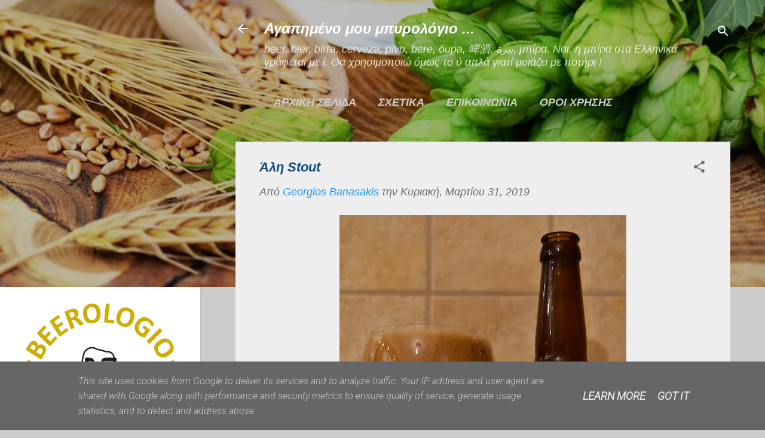

--- FILE ---
content_type: text/html; charset=UTF-8
request_url: https://www.beerologio.gr/2019/03/alh-stout.html
body_size: 40971
content:
<!DOCTYPE html>
<html dir='ltr' xmlns='http://www.w3.org/1999/xhtml' xmlns:b='http://www.google.com/2005/gml/b' xmlns:data='http://www.google.com/2005/gml/data' xmlns:expr='http://www.google.com/2005/gml/expr'>
<head>
<meta content='width=device-width, initial-scale=1' name='viewport'/>
<title>Άλη Stout</title>
<meta content='text/html; charset=UTF-8' http-equiv='Content-Type'/>
<!-- Chrome, Firefox OS and Opera -->
<meta content='#cccccc' name='theme-color'/>
<!-- Windows Phone -->
<meta content='#cccccc' name='msapplication-navbutton-color'/>
<meta content='blogger' name='generator'/>
<link href='https://www.beerologio.gr/favicon.ico' rel='icon' type='image/x-icon'/>
<link href='https://www.beerologio.gr/2019/03/alh-stout.html' rel='canonical'/>
<link rel="alternate" type="application/atom+xml" title="Αγαπημένο μου μπυρολόγιο ... - Atom" href="https://www.beerologio.gr/feeds/posts/default" />
<link rel="alternate" type="application/rss+xml" title="Αγαπημένο μου μπυρολόγιο ... - RSS" href="https://www.beerologio.gr/feeds/posts/default?alt=rss" />
<link rel="service.post" type="application/atom+xml" title="Αγαπημένο μου μπυρολόγιο ... - Atom" href="https://www.blogger.com/feeds/1820224960962436775/posts/default" />

<link rel="alternate" type="application/atom+xml" title="Αγαπημένο μου μπυρολόγιο ... - Atom" href="https://www.beerologio.gr/feeds/1770132387506242751/comments/default" />
<!--Can't find substitution for tag [blog.ieCssRetrofitLinks]-->
<link href='https://blogger.googleusercontent.com/img/b/R29vZ2xl/AVvXsEgvetB6-08KEVG_h6tPP-B3P2D9vKT4XYj2rCGIiGWHIOlzKbfoR2Tu2dst8KtqWGJWCyT6N2raE1BdzXjw5H4P1BbLtL16A74gVUYsLx52UppRRRdUNjV6SdFRvv4bnEmvwUDq7JBOZbM/s640/DSC_5832_cr.jpg' rel='image_src'/>
<meta content='Αγαπημένο μου μπυρολόγιο ημέρα 542, Άλη Stout, Ελληνική φρέσκια stout μπύρα με 5,3% αλκοόλ και 30 IBU, από την Μικροζυθοποιία Θεσσαλονίκης.' name='description'/>
<meta content='https://www.beerologio.gr/2019/03/alh-stout.html' property='og:url'/>
<meta content='Άλη Stout' property='og:title'/>
<meta content='Αγαπημένο μου μπυρολόγιο ημέρα 542, Άλη Stout, Ελληνική φρέσκια stout μπύρα με 5,3% αλκοόλ και 30 IBU, από την Μικροζυθοποιία Θεσσαλονίκης.' property='og:description'/>
<meta content='https://blogger.googleusercontent.com/img/b/R29vZ2xl/AVvXsEgvetB6-08KEVG_h6tPP-B3P2D9vKT4XYj2rCGIiGWHIOlzKbfoR2Tu2dst8KtqWGJWCyT6N2raE1BdzXjw5H4P1BbLtL16A74gVUYsLx52UppRRRdUNjV6SdFRvv4bnEmvwUDq7JBOZbM/w1200-h630-p-k-no-nu/DSC_5832_cr.jpg' property='og:image'/>
<style type='text/css'>@font-face{font-family:'Damion';font-style:normal;font-weight:400;font-display:swap;src:url(//fonts.gstatic.com/s/damion/v15/hv-XlzJ3KEUe_YZkZGw2EzJwV9J-.woff2)format('woff2');unicode-range:U+0100-02BA,U+02BD-02C5,U+02C7-02CC,U+02CE-02D7,U+02DD-02FF,U+0304,U+0308,U+0329,U+1D00-1DBF,U+1E00-1E9F,U+1EF2-1EFF,U+2020,U+20A0-20AB,U+20AD-20C0,U+2113,U+2C60-2C7F,U+A720-A7FF;}@font-face{font-family:'Damion';font-style:normal;font-weight:400;font-display:swap;src:url(//fonts.gstatic.com/s/damion/v15/hv-XlzJ3KEUe_YZkamw2EzJwVw.woff2)format('woff2');unicode-range:U+0000-00FF,U+0131,U+0152-0153,U+02BB-02BC,U+02C6,U+02DA,U+02DC,U+0304,U+0308,U+0329,U+2000-206F,U+20AC,U+2122,U+2191,U+2193,U+2212,U+2215,U+FEFF,U+FFFD;}@font-face{font-family:'Playfair Display';font-style:normal;font-weight:900;font-display:swap;src:url(//fonts.gstatic.com/s/playfairdisplay/v40/nuFvD-vYSZviVYUb_rj3ij__anPXJzDwcbmjWBN2PKfsunDTbtPK-F2qC0usEw.woff2)format('woff2');unicode-range:U+0301,U+0400-045F,U+0490-0491,U+04B0-04B1,U+2116;}@font-face{font-family:'Playfair Display';font-style:normal;font-weight:900;font-display:swap;src:url(//fonts.gstatic.com/s/playfairdisplay/v40/nuFvD-vYSZviVYUb_rj3ij__anPXJzDwcbmjWBN2PKfsunDYbtPK-F2qC0usEw.woff2)format('woff2');unicode-range:U+0102-0103,U+0110-0111,U+0128-0129,U+0168-0169,U+01A0-01A1,U+01AF-01B0,U+0300-0301,U+0303-0304,U+0308-0309,U+0323,U+0329,U+1EA0-1EF9,U+20AB;}@font-face{font-family:'Playfair Display';font-style:normal;font-weight:900;font-display:swap;src:url(//fonts.gstatic.com/s/playfairdisplay/v40/nuFvD-vYSZviVYUb_rj3ij__anPXJzDwcbmjWBN2PKfsunDZbtPK-F2qC0usEw.woff2)format('woff2');unicode-range:U+0100-02BA,U+02BD-02C5,U+02C7-02CC,U+02CE-02D7,U+02DD-02FF,U+0304,U+0308,U+0329,U+1D00-1DBF,U+1E00-1E9F,U+1EF2-1EFF,U+2020,U+20A0-20AB,U+20AD-20C0,U+2113,U+2C60-2C7F,U+A720-A7FF;}@font-face{font-family:'Playfair Display';font-style:normal;font-weight:900;font-display:swap;src:url(//fonts.gstatic.com/s/playfairdisplay/v40/nuFvD-vYSZviVYUb_rj3ij__anPXJzDwcbmjWBN2PKfsunDXbtPK-F2qC0s.woff2)format('woff2');unicode-range:U+0000-00FF,U+0131,U+0152-0153,U+02BB-02BC,U+02C6,U+02DA,U+02DC,U+0304,U+0308,U+0329,U+2000-206F,U+20AC,U+2122,U+2191,U+2193,U+2212,U+2215,U+FEFF,U+FFFD;}@font-face{font-family:'Roboto';font-style:italic;font-weight:300;font-stretch:100%;font-display:swap;src:url(//fonts.gstatic.com/s/roboto/v50/KFOKCnqEu92Fr1Mu53ZEC9_Vu3r1gIhOszmOClHrs6ljXfMMLt_QuAX-k3Yi128m0kN2.woff2)format('woff2');unicode-range:U+0460-052F,U+1C80-1C8A,U+20B4,U+2DE0-2DFF,U+A640-A69F,U+FE2E-FE2F;}@font-face{font-family:'Roboto';font-style:italic;font-weight:300;font-stretch:100%;font-display:swap;src:url(//fonts.gstatic.com/s/roboto/v50/KFOKCnqEu92Fr1Mu53ZEC9_Vu3r1gIhOszmOClHrs6ljXfMMLt_QuAz-k3Yi128m0kN2.woff2)format('woff2');unicode-range:U+0301,U+0400-045F,U+0490-0491,U+04B0-04B1,U+2116;}@font-face{font-family:'Roboto';font-style:italic;font-weight:300;font-stretch:100%;font-display:swap;src:url(//fonts.gstatic.com/s/roboto/v50/KFOKCnqEu92Fr1Mu53ZEC9_Vu3r1gIhOszmOClHrs6ljXfMMLt_QuAT-k3Yi128m0kN2.woff2)format('woff2');unicode-range:U+1F00-1FFF;}@font-face{font-family:'Roboto';font-style:italic;font-weight:300;font-stretch:100%;font-display:swap;src:url(//fonts.gstatic.com/s/roboto/v50/KFOKCnqEu92Fr1Mu53ZEC9_Vu3r1gIhOszmOClHrs6ljXfMMLt_QuAv-k3Yi128m0kN2.woff2)format('woff2');unicode-range:U+0370-0377,U+037A-037F,U+0384-038A,U+038C,U+038E-03A1,U+03A3-03FF;}@font-face{font-family:'Roboto';font-style:italic;font-weight:300;font-stretch:100%;font-display:swap;src:url(//fonts.gstatic.com/s/roboto/v50/KFOKCnqEu92Fr1Mu53ZEC9_Vu3r1gIhOszmOClHrs6ljXfMMLt_QuHT-k3Yi128m0kN2.woff2)format('woff2');unicode-range:U+0302-0303,U+0305,U+0307-0308,U+0310,U+0312,U+0315,U+031A,U+0326-0327,U+032C,U+032F-0330,U+0332-0333,U+0338,U+033A,U+0346,U+034D,U+0391-03A1,U+03A3-03A9,U+03B1-03C9,U+03D1,U+03D5-03D6,U+03F0-03F1,U+03F4-03F5,U+2016-2017,U+2034-2038,U+203C,U+2040,U+2043,U+2047,U+2050,U+2057,U+205F,U+2070-2071,U+2074-208E,U+2090-209C,U+20D0-20DC,U+20E1,U+20E5-20EF,U+2100-2112,U+2114-2115,U+2117-2121,U+2123-214F,U+2190,U+2192,U+2194-21AE,U+21B0-21E5,U+21F1-21F2,U+21F4-2211,U+2213-2214,U+2216-22FF,U+2308-230B,U+2310,U+2319,U+231C-2321,U+2336-237A,U+237C,U+2395,U+239B-23B7,U+23D0,U+23DC-23E1,U+2474-2475,U+25AF,U+25B3,U+25B7,U+25BD,U+25C1,U+25CA,U+25CC,U+25FB,U+266D-266F,U+27C0-27FF,U+2900-2AFF,U+2B0E-2B11,U+2B30-2B4C,U+2BFE,U+3030,U+FF5B,U+FF5D,U+1D400-1D7FF,U+1EE00-1EEFF;}@font-face{font-family:'Roboto';font-style:italic;font-weight:300;font-stretch:100%;font-display:swap;src:url(//fonts.gstatic.com/s/roboto/v50/KFOKCnqEu92Fr1Mu53ZEC9_Vu3r1gIhOszmOClHrs6ljXfMMLt_QuGb-k3Yi128m0kN2.woff2)format('woff2');unicode-range:U+0001-000C,U+000E-001F,U+007F-009F,U+20DD-20E0,U+20E2-20E4,U+2150-218F,U+2190,U+2192,U+2194-2199,U+21AF,U+21E6-21F0,U+21F3,U+2218-2219,U+2299,U+22C4-22C6,U+2300-243F,U+2440-244A,U+2460-24FF,U+25A0-27BF,U+2800-28FF,U+2921-2922,U+2981,U+29BF,U+29EB,U+2B00-2BFF,U+4DC0-4DFF,U+FFF9-FFFB,U+10140-1018E,U+10190-1019C,U+101A0,U+101D0-101FD,U+102E0-102FB,U+10E60-10E7E,U+1D2C0-1D2D3,U+1D2E0-1D37F,U+1F000-1F0FF,U+1F100-1F1AD,U+1F1E6-1F1FF,U+1F30D-1F30F,U+1F315,U+1F31C,U+1F31E,U+1F320-1F32C,U+1F336,U+1F378,U+1F37D,U+1F382,U+1F393-1F39F,U+1F3A7-1F3A8,U+1F3AC-1F3AF,U+1F3C2,U+1F3C4-1F3C6,U+1F3CA-1F3CE,U+1F3D4-1F3E0,U+1F3ED,U+1F3F1-1F3F3,U+1F3F5-1F3F7,U+1F408,U+1F415,U+1F41F,U+1F426,U+1F43F,U+1F441-1F442,U+1F444,U+1F446-1F449,U+1F44C-1F44E,U+1F453,U+1F46A,U+1F47D,U+1F4A3,U+1F4B0,U+1F4B3,U+1F4B9,U+1F4BB,U+1F4BF,U+1F4C8-1F4CB,U+1F4D6,U+1F4DA,U+1F4DF,U+1F4E3-1F4E6,U+1F4EA-1F4ED,U+1F4F7,U+1F4F9-1F4FB,U+1F4FD-1F4FE,U+1F503,U+1F507-1F50B,U+1F50D,U+1F512-1F513,U+1F53E-1F54A,U+1F54F-1F5FA,U+1F610,U+1F650-1F67F,U+1F687,U+1F68D,U+1F691,U+1F694,U+1F698,U+1F6AD,U+1F6B2,U+1F6B9-1F6BA,U+1F6BC,U+1F6C6-1F6CF,U+1F6D3-1F6D7,U+1F6E0-1F6EA,U+1F6F0-1F6F3,U+1F6F7-1F6FC,U+1F700-1F7FF,U+1F800-1F80B,U+1F810-1F847,U+1F850-1F859,U+1F860-1F887,U+1F890-1F8AD,U+1F8B0-1F8BB,U+1F8C0-1F8C1,U+1F900-1F90B,U+1F93B,U+1F946,U+1F984,U+1F996,U+1F9E9,U+1FA00-1FA6F,U+1FA70-1FA7C,U+1FA80-1FA89,U+1FA8F-1FAC6,U+1FACE-1FADC,U+1FADF-1FAE9,U+1FAF0-1FAF8,U+1FB00-1FBFF;}@font-face{font-family:'Roboto';font-style:italic;font-weight:300;font-stretch:100%;font-display:swap;src:url(//fonts.gstatic.com/s/roboto/v50/KFOKCnqEu92Fr1Mu53ZEC9_Vu3r1gIhOszmOClHrs6ljXfMMLt_QuAf-k3Yi128m0kN2.woff2)format('woff2');unicode-range:U+0102-0103,U+0110-0111,U+0128-0129,U+0168-0169,U+01A0-01A1,U+01AF-01B0,U+0300-0301,U+0303-0304,U+0308-0309,U+0323,U+0329,U+1EA0-1EF9,U+20AB;}@font-face{font-family:'Roboto';font-style:italic;font-weight:300;font-stretch:100%;font-display:swap;src:url(//fonts.gstatic.com/s/roboto/v50/KFOKCnqEu92Fr1Mu53ZEC9_Vu3r1gIhOszmOClHrs6ljXfMMLt_QuAb-k3Yi128m0kN2.woff2)format('woff2');unicode-range:U+0100-02BA,U+02BD-02C5,U+02C7-02CC,U+02CE-02D7,U+02DD-02FF,U+0304,U+0308,U+0329,U+1D00-1DBF,U+1E00-1E9F,U+1EF2-1EFF,U+2020,U+20A0-20AB,U+20AD-20C0,U+2113,U+2C60-2C7F,U+A720-A7FF;}@font-face{font-family:'Roboto';font-style:italic;font-weight:300;font-stretch:100%;font-display:swap;src:url(//fonts.gstatic.com/s/roboto/v50/KFOKCnqEu92Fr1Mu53ZEC9_Vu3r1gIhOszmOClHrs6ljXfMMLt_QuAj-k3Yi128m0g.woff2)format('woff2');unicode-range:U+0000-00FF,U+0131,U+0152-0153,U+02BB-02BC,U+02C6,U+02DA,U+02DC,U+0304,U+0308,U+0329,U+2000-206F,U+20AC,U+2122,U+2191,U+2193,U+2212,U+2215,U+FEFF,U+FFFD;}@font-face{font-family:'Roboto';font-style:normal;font-weight:400;font-stretch:100%;font-display:swap;src:url(//fonts.gstatic.com/s/roboto/v50/KFO7CnqEu92Fr1ME7kSn66aGLdTylUAMa3GUBHMdazTgWw.woff2)format('woff2');unicode-range:U+0460-052F,U+1C80-1C8A,U+20B4,U+2DE0-2DFF,U+A640-A69F,U+FE2E-FE2F;}@font-face{font-family:'Roboto';font-style:normal;font-weight:400;font-stretch:100%;font-display:swap;src:url(//fonts.gstatic.com/s/roboto/v50/KFO7CnqEu92Fr1ME7kSn66aGLdTylUAMa3iUBHMdazTgWw.woff2)format('woff2');unicode-range:U+0301,U+0400-045F,U+0490-0491,U+04B0-04B1,U+2116;}@font-face{font-family:'Roboto';font-style:normal;font-weight:400;font-stretch:100%;font-display:swap;src:url(//fonts.gstatic.com/s/roboto/v50/KFO7CnqEu92Fr1ME7kSn66aGLdTylUAMa3CUBHMdazTgWw.woff2)format('woff2');unicode-range:U+1F00-1FFF;}@font-face{font-family:'Roboto';font-style:normal;font-weight:400;font-stretch:100%;font-display:swap;src:url(//fonts.gstatic.com/s/roboto/v50/KFO7CnqEu92Fr1ME7kSn66aGLdTylUAMa3-UBHMdazTgWw.woff2)format('woff2');unicode-range:U+0370-0377,U+037A-037F,U+0384-038A,U+038C,U+038E-03A1,U+03A3-03FF;}@font-face{font-family:'Roboto';font-style:normal;font-weight:400;font-stretch:100%;font-display:swap;src:url(//fonts.gstatic.com/s/roboto/v50/KFO7CnqEu92Fr1ME7kSn66aGLdTylUAMawCUBHMdazTgWw.woff2)format('woff2');unicode-range:U+0302-0303,U+0305,U+0307-0308,U+0310,U+0312,U+0315,U+031A,U+0326-0327,U+032C,U+032F-0330,U+0332-0333,U+0338,U+033A,U+0346,U+034D,U+0391-03A1,U+03A3-03A9,U+03B1-03C9,U+03D1,U+03D5-03D6,U+03F0-03F1,U+03F4-03F5,U+2016-2017,U+2034-2038,U+203C,U+2040,U+2043,U+2047,U+2050,U+2057,U+205F,U+2070-2071,U+2074-208E,U+2090-209C,U+20D0-20DC,U+20E1,U+20E5-20EF,U+2100-2112,U+2114-2115,U+2117-2121,U+2123-214F,U+2190,U+2192,U+2194-21AE,U+21B0-21E5,U+21F1-21F2,U+21F4-2211,U+2213-2214,U+2216-22FF,U+2308-230B,U+2310,U+2319,U+231C-2321,U+2336-237A,U+237C,U+2395,U+239B-23B7,U+23D0,U+23DC-23E1,U+2474-2475,U+25AF,U+25B3,U+25B7,U+25BD,U+25C1,U+25CA,U+25CC,U+25FB,U+266D-266F,U+27C0-27FF,U+2900-2AFF,U+2B0E-2B11,U+2B30-2B4C,U+2BFE,U+3030,U+FF5B,U+FF5D,U+1D400-1D7FF,U+1EE00-1EEFF;}@font-face{font-family:'Roboto';font-style:normal;font-weight:400;font-stretch:100%;font-display:swap;src:url(//fonts.gstatic.com/s/roboto/v50/KFO7CnqEu92Fr1ME7kSn66aGLdTylUAMaxKUBHMdazTgWw.woff2)format('woff2');unicode-range:U+0001-000C,U+000E-001F,U+007F-009F,U+20DD-20E0,U+20E2-20E4,U+2150-218F,U+2190,U+2192,U+2194-2199,U+21AF,U+21E6-21F0,U+21F3,U+2218-2219,U+2299,U+22C4-22C6,U+2300-243F,U+2440-244A,U+2460-24FF,U+25A0-27BF,U+2800-28FF,U+2921-2922,U+2981,U+29BF,U+29EB,U+2B00-2BFF,U+4DC0-4DFF,U+FFF9-FFFB,U+10140-1018E,U+10190-1019C,U+101A0,U+101D0-101FD,U+102E0-102FB,U+10E60-10E7E,U+1D2C0-1D2D3,U+1D2E0-1D37F,U+1F000-1F0FF,U+1F100-1F1AD,U+1F1E6-1F1FF,U+1F30D-1F30F,U+1F315,U+1F31C,U+1F31E,U+1F320-1F32C,U+1F336,U+1F378,U+1F37D,U+1F382,U+1F393-1F39F,U+1F3A7-1F3A8,U+1F3AC-1F3AF,U+1F3C2,U+1F3C4-1F3C6,U+1F3CA-1F3CE,U+1F3D4-1F3E0,U+1F3ED,U+1F3F1-1F3F3,U+1F3F5-1F3F7,U+1F408,U+1F415,U+1F41F,U+1F426,U+1F43F,U+1F441-1F442,U+1F444,U+1F446-1F449,U+1F44C-1F44E,U+1F453,U+1F46A,U+1F47D,U+1F4A3,U+1F4B0,U+1F4B3,U+1F4B9,U+1F4BB,U+1F4BF,U+1F4C8-1F4CB,U+1F4D6,U+1F4DA,U+1F4DF,U+1F4E3-1F4E6,U+1F4EA-1F4ED,U+1F4F7,U+1F4F9-1F4FB,U+1F4FD-1F4FE,U+1F503,U+1F507-1F50B,U+1F50D,U+1F512-1F513,U+1F53E-1F54A,U+1F54F-1F5FA,U+1F610,U+1F650-1F67F,U+1F687,U+1F68D,U+1F691,U+1F694,U+1F698,U+1F6AD,U+1F6B2,U+1F6B9-1F6BA,U+1F6BC,U+1F6C6-1F6CF,U+1F6D3-1F6D7,U+1F6E0-1F6EA,U+1F6F0-1F6F3,U+1F6F7-1F6FC,U+1F700-1F7FF,U+1F800-1F80B,U+1F810-1F847,U+1F850-1F859,U+1F860-1F887,U+1F890-1F8AD,U+1F8B0-1F8BB,U+1F8C0-1F8C1,U+1F900-1F90B,U+1F93B,U+1F946,U+1F984,U+1F996,U+1F9E9,U+1FA00-1FA6F,U+1FA70-1FA7C,U+1FA80-1FA89,U+1FA8F-1FAC6,U+1FACE-1FADC,U+1FADF-1FAE9,U+1FAF0-1FAF8,U+1FB00-1FBFF;}@font-face{font-family:'Roboto';font-style:normal;font-weight:400;font-stretch:100%;font-display:swap;src:url(//fonts.gstatic.com/s/roboto/v50/KFO7CnqEu92Fr1ME7kSn66aGLdTylUAMa3OUBHMdazTgWw.woff2)format('woff2');unicode-range:U+0102-0103,U+0110-0111,U+0128-0129,U+0168-0169,U+01A0-01A1,U+01AF-01B0,U+0300-0301,U+0303-0304,U+0308-0309,U+0323,U+0329,U+1EA0-1EF9,U+20AB;}@font-face{font-family:'Roboto';font-style:normal;font-weight:400;font-stretch:100%;font-display:swap;src:url(//fonts.gstatic.com/s/roboto/v50/KFO7CnqEu92Fr1ME7kSn66aGLdTylUAMa3KUBHMdazTgWw.woff2)format('woff2');unicode-range:U+0100-02BA,U+02BD-02C5,U+02C7-02CC,U+02CE-02D7,U+02DD-02FF,U+0304,U+0308,U+0329,U+1D00-1DBF,U+1E00-1E9F,U+1EF2-1EFF,U+2020,U+20A0-20AB,U+20AD-20C0,U+2113,U+2C60-2C7F,U+A720-A7FF;}@font-face{font-family:'Roboto';font-style:normal;font-weight:400;font-stretch:100%;font-display:swap;src:url(//fonts.gstatic.com/s/roboto/v50/KFO7CnqEu92Fr1ME7kSn66aGLdTylUAMa3yUBHMdazQ.woff2)format('woff2');unicode-range:U+0000-00FF,U+0131,U+0152-0153,U+02BB-02BC,U+02C6,U+02DA,U+02DC,U+0304,U+0308,U+0329,U+2000-206F,U+20AC,U+2122,U+2191,U+2193,U+2212,U+2215,U+FEFF,U+FFFD;}@font-face{font-family:'Roboto';font-style:normal;font-weight:700;font-stretch:100%;font-display:swap;src:url(//fonts.gstatic.com/s/roboto/v50/KFO7CnqEu92Fr1ME7kSn66aGLdTylUAMa3GUBHMdazTgWw.woff2)format('woff2');unicode-range:U+0460-052F,U+1C80-1C8A,U+20B4,U+2DE0-2DFF,U+A640-A69F,U+FE2E-FE2F;}@font-face{font-family:'Roboto';font-style:normal;font-weight:700;font-stretch:100%;font-display:swap;src:url(//fonts.gstatic.com/s/roboto/v50/KFO7CnqEu92Fr1ME7kSn66aGLdTylUAMa3iUBHMdazTgWw.woff2)format('woff2');unicode-range:U+0301,U+0400-045F,U+0490-0491,U+04B0-04B1,U+2116;}@font-face{font-family:'Roboto';font-style:normal;font-weight:700;font-stretch:100%;font-display:swap;src:url(//fonts.gstatic.com/s/roboto/v50/KFO7CnqEu92Fr1ME7kSn66aGLdTylUAMa3CUBHMdazTgWw.woff2)format('woff2');unicode-range:U+1F00-1FFF;}@font-face{font-family:'Roboto';font-style:normal;font-weight:700;font-stretch:100%;font-display:swap;src:url(//fonts.gstatic.com/s/roboto/v50/KFO7CnqEu92Fr1ME7kSn66aGLdTylUAMa3-UBHMdazTgWw.woff2)format('woff2');unicode-range:U+0370-0377,U+037A-037F,U+0384-038A,U+038C,U+038E-03A1,U+03A3-03FF;}@font-face{font-family:'Roboto';font-style:normal;font-weight:700;font-stretch:100%;font-display:swap;src:url(//fonts.gstatic.com/s/roboto/v50/KFO7CnqEu92Fr1ME7kSn66aGLdTylUAMawCUBHMdazTgWw.woff2)format('woff2');unicode-range:U+0302-0303,U+0305,U+0307-0308,U+0310,U+0312,U+0315,U+031A,U+0326-0327,U+032C,U+032F-0330,U+0332-0333,U+0338,U+033A,U+0346,U+034D,U+0391-03A1,U+03A3-03A9,U+03B1-03C9,U+03D1,U+03D5-03D6,U+03F0-03F1,U+03F4-03F5,U+2016-2017,U+2034-2038,U+203C,U+2040,U+2043,U+2047,U+2050,U+2057,U+205F,U+2070-2071,U+2074-208E,U+2090-209C,U+20D0-20DC,U+20E1,U+20E5-20EF,U+2100-2112,U+2114-2115,U+2117-2121,U+2123-214F,U+2190,U+2192,U+2194-21AE,U+21B0-21E5,U+21F1-21F2,U+21F4-2211,U+2213-2214,U+2216-22FF,U+2308-230B,U+2310,U+2319,U+231C-2321,U+2336-237A,U+237C,U+2395,U+239B-23B7,U+23D0,U+23DC-23E1,U+2474-2475,U+25AF,U+25B3,U+25B7,U+25BD,U+25C1,U+25CA,U+25CC,U+25FB,U+266D-266F,U+27C0-27FF,U+2900-2AFF,U+2B0E-2B11,U+2B30-2B4C,U+2BFE,U+3030,U+FF5B,U+FF5D,U+1D400-1D7FF,U+1EE00-1EEFF;}@font-face{font-family:'Roboto';font-style:normal;font-weight:700;font-stretch:100%;font-display:swap;src:url(//fonts.gstatic.com/s/roboto/v50/KFO7CnqEu92Fr1ME7kSn66aGLdTylUAMaxKUBHMdazTgWw.woff2)format('woff2');unicode-range:U+0001-000C,U+000E-001F,U+007F-009F,U+20DD-20E0,U+20E2-20E4,U+2150-218F,U+2190,U+2192,U+2194-2199,U+21AF,U+21E6-21F0,U+21F3,U+2218-2219,U+2299,U+22C4-22C6,U+2300-243F,U+2440-244A,U+2460-24FF,U+25A0-27BF,U+2800-28FF,U+2921-2922,U+2981,U+29BF,U+29EB,U+2B00-2BFF,U+4DC0-4DFF,U+FFF9-FFFB,U+10140-1018E,U+10190-1019C,U+101A0,U+101D0-101FD,U+102E0-102FB,U+10E60-10E7E,U+1D2C0-1D2D3,U+1D2E0-1D37F,U+1F000-1F0FF,U+1F100-1F1AD,U+1F1E6-1F1FF,U+1F30D-1F30F,U+1F315,U+1F31C,U+1F31E,U+1F320-1F32C,U+1F336,U+1F378,U+1F37D,U+1F382,U+1F393-1F39F,U+1F3A7-1F3A8,U+1F3AC-1F3AF,U+1F3C2,U+1F3C4-1F3C6,U+1F3CA-1F3CE,U+1F3D4-1F3E0,U+1F3ED,U+1F3F1-1F3F3,U+1F3F5-1F3F7,U+1F408,U+1F415,U+1F41F,U+1F426,U+1F43F,U+1F441-1F442,U+1F444,U+1F446-1F449,U+1F44C-1F44E,U+1F453,U+1F46A,U+1F47D,U+1F4A3,U+1F4B0,U+1F4B3,U+1F4B9,U+1F4BB,U+1F4BF,U+1F4C8-1F4CB,U+1F4D6,U+1F4DA,U+1F4DF,U+1F4E3-1F4E6,U+1F4EA-1F4ED,U+1F4F7,U+1F4F9-1F4FB,U+1F4FD-1F4FE,U+1F503,U+1F507-1F50B,U+1F50D,U+1F512-1F513,U+1F53E-1F54A,U+1F54F-1F5FA,U+1F610,U+1F650-1F67F,U+1F687,U+1F68D,U+1F691,U+1F694,U+1F698,U+1F6AD,U+1F6B2,U+1F6B9-1F6BA,U+1F6BC,U+1F6C6-1F6CF,U+1F6D3-1F6D7,U+1F6E0-1F6EA,U+1F6F0-1F6F3,U+1F6F7-1F6FC,U+1F700-1F7FF,U+1F800-1F80B,U+1F810-1F847,U+1F850-1F859,U+1F860-1F887,U+1F890-1F8AD,U+1F8B0-1F8BB,U+1F8C0-1F8C1,U+1F900-1F90B,U+1F93B,U+1F946,U+1F984,U+1F996,U+1F9E9,U+1FA00-1FA6F,U+1FA70-1FA7C,U+1FA80-1FA89,U+1FA8F-1FAC6,U+1FACE-1FADC,U+1FADF-1FAE9,U+1FAF0-1FAF8,U+1FB00-1FBFF;}@font-face{font-family:'Roboto';font-style:normal;font-weight:700;font-stretch:100%;font-display:swap;src:url(//fonts.gstatic.com/s/roboto/v50/KFO7CnqEu92Fr1ME7kSn66aGLdTylUAMa3OUBHMdazTgWw.woff2)format('woff2');unicode-range:U+0102-0103,U+0110-0111,U+0128-0129,U+0168-0169,U+01A0-01A1,U+01AF-01B0,U+0300-0301,U+0303-0304,U+0308-0309,U+0323,U+0329,U+1EA0-1EF9,U+20AB;}@font-face{font-family:'Roboto';font-style:normal;font-weight:700;font-stretch:100%;font-display:swap;src:url(//fonts.gstatic.com/s/roboto/v50/KFO7CnqEu92Fr1ME7kSn66aGLdTylUAMa3KUBHMdazTgWw.woff2)format('woff2');unicode-range:U+0100-02BA,U+02BD-02C5,U+02C7-02CC,U+02CE-02D7,U+02DD-02FF,U+0304,U+0308,U+0329,U+1D00-1DBF,U+1E00-1E9F,U+1EF2-1EFF,U+2020,U+20A0-20AB,U+20AD-20C0,U+2113,U+2C60-2C7F,U+A720-A7FF;}@font-face{font-family:'Roboto';font-style:normal;font-weight:700;font-stretch:100%;font-display:swap;src:url(//fonts.gstatic.com/s/roboto/v50/KFO7CnqEu92Fr1ME7kSn66aGLdTylUAMa3yUBHMdazQ.woff2)format('woff2');unicode-range:U+0000-00FF,U+0131,U+0152-0153,U+02BB-02BC,U+02C6,U+02DA,U+02DC,U+0304,U+0308,U+0329,U+2000-206F,U+20AC,U+2122,U+2191,U+2193,U+2212,U+2215,U+FEFF,U+FFFD;}</style>
<style id='page-skin-1' type='text/css'><!--
/*! normalize.css v3.0.1 | MIT License | git.io/normalize */html{font-family:sans-serif;-ms-text-size-adjust:100%;-webkit-text-size-adjust:100%}body{margin:0}article,aside,details,figcaption,figure,footer,header,hgroup,main,nav,section,summary{display:block}audio,canvas,progress,video{display:inline-block;vertical-align:baseline}audio:not([controls]){display:none;height:0}[hidden],template{display:none}a{background:transparent}a:active,a:hover{outline:0}abbr[title]{border-bottom:1px dotted}b,strong{font-weight:bold}dfn{font-style:italic}h1{font-size:2em;margin:.67em 0}mark{background:#ff0;color:#000}small{font-size:80%}sub,sup{font-size:75%;line-height:0;position:relative;vertical-align:baseline}sup{top:-0.5em}sub{bottom:-0.25em}img{border:0}svg:not(:root){overflow:hidden}figure{margin:1em 40px}hr{-moz-box-sizing:content-box;box-sizing:content-box;height:0}pre{overflow:auto}code,kbd,pre,samp{font-family:monospace,monospace;font-size:1em}button,input,optgroup,select,textarea{color:inherit;font:inherit;margin:0}button{overflow:visible}button,select{text-transform:none}button,html input[type="button"],input[type="reset"],input[type="submit"]{-webkit-appearance:button;cursor:pointer}button[disabled],html input[disabled]{cursor:default}button::-moz-focus-inner,input::-moz-focus-inner{border:0;padding:0}input{line-height:normal}input[type="checkbox"],input[type="radio"]{box-sizing:border-box;padding:0}input[type="number"]::-webkit-inner-spin-button,input[type="number"]::-webkit-outer-spin-button{height:auto}input[type="search"]{-webkit-appearance:textfield;-moz-box-sizing:content-box;-webkit-box-sizing:content-box;box-sizing:content-box}input[type="search"]::-webkit-search-cancel-button,input[type="search"]::-webkit-search-decoration{-webkit-appearance:none}fieldset{border:1px solid #c0c0c0;margin:0 2px;padding:.35em .625em .75em}legend{border:0;padding:0}textarea{overflow:auto}optgroup{font-weight:bold}table{border-collapse:collapse;border-spacing:0}td,th{padding:0}
/*!************************************************
* Blogger Template Style
* Name: Contempo
**************************************************/
body {
overflow-wrap: break-word;
word-break: break-word;
word-wrap: break-word;
}
.hidden {
display: none;
}
.invisible {
visibility: hidden;
}
.container::after,
.float-container::after {
clear: both;
content: '';
display: table;
}
.clearboth {
clear: both;
}
.dim-overlay {
background-color: rgba(0, 0, 0, 0.54);
height: 100vh;
left: 0;
position: fixed;
top: 0;
width: 100%;
}
#sharing-dim-overlay {
background-color: transparent;
}
.loading-spinner-large {
-webkit-animation: mspin-rotate 1568.63ms infinite linear;
animation: mspin-rotate 1568.63ms infinite linear;
height: 48px;
overflow: hidden;
position: absolute;
width: 48px;
z-index: 200;
}
.loading-spinner-large > div {
-webkit-animation: mspin-revrot 5332ms infinite steps(4);
animation: mspin-revrot 5332ms infinite steps(4);
}
.loading-spinner-large > div > div {
-webkit-animation: mspin-singlecolor-large-film 1333ms infinite steps(81);
animation: mspin-singlecolor-large-film 1333ms infinite steps(81);
background-size: 100%;
height: 48px;
width: 3888px;
}
.mspin-black-large > div > div,
.mspin-grey_54-large > div > div {
background-image: url(https://www.blogblog.com/indie/mspin_black_large.svg);
}
.mspin-white-large > div > div {
background-image: url(https://www.blogblog.com/indie/mspin_white_large.svg);
}
.mspin-grey_54-large {
opacity: .54;
}
@-webkit-keyframes mspin-singlecolor-large-film {
from {
-webkit-transform: translateX(0);
transform: translateX(0);
}
to {
-webkit-transform: translateX(-3888px);
transform: translateX(-3888px);
}
}
@keyframes mspin-singlecolor-large-film {
from {
-webkit-transform: translateX(0);
transform: translateX(0);
}
to {
-webkit-transform: translateX(-3888px);
transform: translateX(-3888px);
}
}
@-webkit-keyframes mspin-rotate {
from {
-webkit-transform: rotate(0deg);
transform: rotate(0deg);
}
to {
-webkit-transform: rotate(360deg);
transform: rotate(360deg);
}
}
@keyframes mspin-rotate {
from {
-webkit-transform: rotate(0deg);
transform: rotate(0deg);
}
to {
-webkit-transform: rotate(360deg);
transform: rotate(360deg);
}
}
@-webkit-keyframes mspin-revrot {
from {
-webkit-transform: rotate(0deg);
transform: rotate(0deg);
}
to {
-webkit-transform: rotate(-360deg);
transform: rotate(-360deg);
}
}
@keyframes mspin-revrot {
from {
-webkit-transform: rotate(0deg);
transform: rotate(0deg);
}
to {
-webkit-transform: rotate(-360deg);
transform: rotate(-360deg);
}
}
input::-ms-clear {
display: none;
}
.blogger-logo,
.svg-icon-24.blogger-logo {
fill: #ff9800;
opacity: 1.0;
}
.skip-navigation {
background-color: #fff;
box-sizing: border-box;
color: #000;
display: block;
height: 0;
left: 0;
line-height: 50px;
overflow: hidden;
padding-top: 0;
position: fixed;
text-align: center;
top: 0;
-webkit-transition: box-shadow 0.3s, height 0.3s, padding-top 0.3s;
transition: box-shadow 0.3s, height 0.3s, padding-top 0.3s;
width: 100%;
z-index: 900;
}
.skip-navigation:focus {
box-shadow: 0 4px 5px 0 rgba(0, 0, 0, 0.14), 0 1px 10px 0 rgba(0, 0, 0, 0.12), 0 2px 4px -1px rgba(0, 0, 0, 0.2);
height: 50px;
}
#main {
outline: none;
}
.main-heading {
position: absolute;
clip: rect(1px, 1px, 1px, 1px);
padding: 0;
border: 0;
height: 1px;
width: 1px;
overflow: hidden;
}
.widget.Attribution {
margin-top: 1em;
text-align: center;
}
.widget.Attribution .blogger img,
.widget.Attribution .blogger svg {
vertical-align: bottom;
}
.widget.Attribution .blogger img {
margin-right: 0.5em;
}
.widget.Attribution div {
line-height: 24px;
margin-top: 0.5em;
}
.widget.Attribution .image-attribution,
.widget.Attribution .copyright {
font-size: 0.7em;
margin-top: 1.5em;
}
.item-control {
display: none;
}
.BLOG_mobile_video_class {
display: none;
}
.bg-photo {
background-attachment: scroll !important;
}
body .CSS_LIGHTBOX {
z-index: 900;
}
.extendable .show-more,
.extendable .show-less {
border-color: #2196f3;
color: #2196f3;
margin-top: 8px;
}
.extendable .show-more.hidden,
.extendable .show-less.hidden {
display: none;
}
.inline-ad {
display: none;
max-width: 100%;
overflow: hidden;
}
.adsbygoogle {
display: block;
}
#cookieChoiceInfo {
bottom: 0;
top: auto;
}
iframe.b-hbp-video {
border: 0;
}
.post-body img {
max-width: 100%;
}
.post-body iframe {
max-width: 100%;
}
.post-body a[imageanchor="1"] {
display: inline-block;
}
.byline {
margin-right: 1em;
}
.byline:last-child {
margin-right: 0;
}
.link-copied-dialog {
max-width: 520px;
outline: 0;
}
.link-copied-dialog .modal-dialog-buttons {
margin-top: 8px;
}
.link-copied-dialog .goog-buttonset-default {
background: transparent;
border: 0;
color: #2196f3;
}
.link-copied-dialog .goog-buttonset-default:focus {
outline: 0;
}
.paging-control-container {
margin-bottom: 16px;
}
.paging-control-container .paging-control {
display: inline-block;
}
.paging-control-container .paging-control,
.paging-control-container .comment-range-text::after {
color: #2196f3;
}
.paging-control-container .paging-control,
.paging-control-container .comment-range-text {
margin-right: 8px;
}
.paging-control-container .paging-control::after,
.paging-control-container .comment-range-text::after {
content: '\00B7';
cursor: default;
padding-left: 8px;
pointer-events: none;
}
.paging-control-container .paging-control:last-child::after,
.paging-control-container .comment-range-text:last-child::after {
content: none;
}
.byline.reactions iframe {
height: 20px;
}
.b-notification {
color: #000;
background-color: #fff;
border-bottom: solid 1px #000;
box-sizing: border-box;
padding: 16px 32px;
text-align: center;
}
.b-notification.visible {
-webkit-transition: margin-top 0.3s cubic-bezier(0.4, 0, 0.2, 1);
transition: margin-top 0.3s cubic-bezier(0.4, 0, 0.2, 1);
}
.b-notification.invisible {
position: absolute;
}
.b-notification-close {
position: absolute;
right: 8px;
top: 8px;
}
.no-posts-message {
line-height: 40px;
text-align: center;
}
@media screen and (max-width: 800px) {
body.item-view .post-body a[imageanchor="1"][style*="float: left;"],
body.item-view .post-body a[imageanchor="1"][style*="float: right;"] {
float: none !important;
clear: none !important;
}
body.item-view .post-body a[imageanchor="1"] img {
display: block;
height: auto;
margin: 0 auto;
}
body.item-view .post-body > .separator:first-child > a[imageanchor="1"]:first-child {
margin-top: 20px;
}
.post-body a[imageanchor] {
display: block;
}
body.item-view .post-body a[imageanchor="1"] {
margin-left: 0 !important;
margin-right: 0 !important;
}
body.item-view .post-body a[imageanchor="1"] + a[imageanchor="1"] {
margin-top: 16px;
}
}
#comments {
border-top: 1px dashed rgba(0, 0, 0, 0.54);
margin-top: 20px;
padding: 20px;
}
#comments .comment-thread ol {
margin: 0;
padding-left: 0;
}
#comments .comment-thread ol {
padding-left: 0;
}
#comments .comment-thread .comment-replies,
#comments .comment .comment-replybox-single {
margin-left: 60px;
}
#comments .comment-thread .thread-count {
display: none;
}
#comments .comment {
list-style-type: none;
padding: 0 0 30px 0;
position: relative;
}
#comments .comment .comment {
padding-bottom: 8px;
}
.comment .avatar-image-container {
position: absolute;
}
.comment .avatar-image-container img {
border-radius: 50%;
}
.avatar-image-container svg,
.comment .avatar-image-container .avatar-icon {
border-radius: 50%;
border: solid 1px #707070;
box-sizing: border-box;
fill: #707070;
height: 35px;
margin: 0;
padding: 7px;
width: 35px;
}
.comment .comment-block {
margin-top: 10px;
padding-bottom: 0;
}
.comment .comment-block {
margin-left: 60px;
}
#comments .comment-author-header-wrapper {
margin-left: 40px;
}
#comments .comment .thread-expanded .comment-block {
padding-bottom: 20px;
}
#comments .comment .comment-header .user,
#comments .comment .comment-header .user a {
color: #104b79;
font-style: normal;
font-weight: bold;
}
#comments .comment .comment-actions {
background: transparent;
border: 0;
box-shadow: none;
color: #2196f3;
cursor: pointer;
font-size: 14px;
font-weight: bold;
outline: none;
text-decoration: none;
text-transform: uppercase;
width: auto;
bottom: 0;
margin-bottom: 15px;
position: absolute;
}
#comments .comment .comment-actions > * {
margin-right: 8px;
}
#comments .comment .comment-header .datetime {
bottom: 0;
color: rgba(16,75,121,0.54);
display: inline-block;
font-size: 13px;
font-style: italic;
}
#comments .comment .comment-header .datetime {
margin-left: 8px;
}
#comments .comment .comment-header .datetime a,
#comments .comment .comment-footer .comment-timestamp a {
color: rgba(16,75,121,0.54);
}
.comment .comment-body,
#comments .comment .comment-content {
margin-top: 12px;
word-break: break-word;
}
.comment-body {
margin-bottom: 12px;
}
#comments.embed[data-num-comments="0"] {
border: none;
margin-top: 0;
padding-top: 0;
}
#comments.embed[data-num-comments="0"] #comment-post-message,
#comments.embed[data-num-comments="0"] div.comment-form > p,
#comments.embed[data-num-comments="0"] p.comment-footer {
display: none;
}
#comment-editor-src {
display: none;
}
.comments .comments-content .loadmore.loaded {
max-height: 0;
opacity: 0;
overflow: hidden;
}
.extendable .remaining-items {
height: 0;
overflow: hidden;
-webkit-transition: height 0.3s cubic-bezier(0.4, 0, 0.2, 1);
transition: height 0.3s cubic-bezier(0.4, 0, 0.2, 1);
}
.extendable .remaining-items.expanded {
height: auto;
}
.svg-icon-24,
.svg-icon-24-button {
cursor: pointer;
height: 24px;
width: 24px;
min-width: 24px;
}
.touch-icon {
margin: -12px;
padding: 12px;
}
.touch-icon:focus, .touch-icon:active {
background-color: rgba(153, 153, 153, 0.4);
border-radius: 50%;
}
svg:not(:root).touch-icon {
overflow: visible;
}
html[dir=rtl] .rtl-reversible-icon {
-webkit-transform: scaleX(-1);
-ms-transform: scaleX(-1);
transform: scaleX(-1);
}
.touch-icon-button,
.svg-icon-24-button {
background: transparent;
border: 0;
margin: 0;
outline: none;
padding: 0;
}
.touch-icon-button .touch-icon:focus,
.touch-icon-button .touch-icon:active {
background-color: transparent;
}
.touch-icon-button:focus .touch-icon,
.touch-icon-button:active .touch-icon {
background-color: rgba(153, 153, 153, 0.4);
border-radius: 50%;
}
.Profile .default-avatar-wrapper .avatar-icon {
border-radius: 50%;
border: solid 1px #707070;
box-sizing: border-box;
fill: #707070;
margin: 0;
}
.Profile .individual .default-avatar-wrapper .avatar-icon {
padding: 25px;
}
.Profile .individual .profile-img,
.Profile .individual .avatar-icon {
height: 120px;
width: 120px;
}
.Profile .team .default-avatar-wrapper .avatar-icon {
padding: 8px;
}
.Profile .team .profile-img,
.Profile .team .avatar-icon,
.Profile .team .default-avatar-wrapper {
height: 40px;
width: 40px;
}
.snippet-container {
margin: 0;
position: relative;
overflow: hidden;
}
.snippet-fade {
bottom: 0;
box-sizing: border-box;
position: absolute;
width: 96px;
}
.snippet-fade {
right: 0;
}
.snippet-fade:after {
content: '\2026';
}
.snippet-fade:after {
float: right;
}
.post-bottom {
-webkit-box-align: center;
-webkit-align-items: center;
-ms-flex-align: center;
align-items: center;
display: -webkit-box;
display: -webkit-flex;
display: -ms-flexbox;
display: flex;
-webkit-flex-wrap: wrap;
-ms-flex-wrap: wrap;
flex-wrap: wrap;
}
.post-footer {
-webkit-box-flex: 1;
-webkit-flex: 1 1 auto;
-ms-flex: 1 1 auto;
flex: 1 1 auto;
-webkit-flex-wrap: wrap;
-ms-flex-wrap: wrap;
flex-wrap: wrap;
-webkit-box-ordinal-group: 2;
-webkit-order: 1;
-ms-flex-order: 1;
order: 1;
}
.post-footer > * {
-webkit-box-flex: 0;
-webkit-flex: 0 1 auto;
-ms-flex: 0 1 auto;
flex: 0 1 auto;
}
.post-footer .byline:last-child {
margin-right: 1em;
}
.jump-link {
-webkit-box-flex: 0;
-webkit-flex: 0 0 auto;
-ms-flex: 0 0 auto;
flex: 0 0 auto;
-webkit-box-ordinal-group: 3;
-webkit-order: 2;
-ms-flex-order: 2;
order: 2;
}
.centered-top-container.sticky {
left: 0;
position: fixed;
right: 0;
top: 0;
width: auto;
z-index: 50;
-webkit-transition-property: opacity, -webkit-transform;
transition-property: opacity, -webkit-transform;
transition-property: transform, opacity;
transition-property: transform, opacity, -webkit-transform;
-webkit-transition-duration: 0.2s;
transition-duration: 0.2s;
-webkit-transition-timing-function: cubic-bezier(0.4, 0, 0.2, 1);
transition-timing-function: cubic-bezier(0.4, 0, 0.2, 1);
}
.centered-top-placeholder {
display: none;
}
.collapsed-header .centered-top-placeholder {
display: block;
}
.centered-top-container .Header .replaced h1,
.centered-top-placeholder .Header .replaced h1 {
display: none;
}
.centered-top-container.sticky .Header .replaced h1 {
display: block;
}
.centered-top-container.sticky .Header .header-widget {
background: none;
}
.centered-top-container.sticky .Header .header-image-wrapper {
display: none;
}
.centered-top-container img,
.centered-top-placeholder img {
max-width: 100%;
}
.collapsible {
-webkit-transition: height 0.3s cubic-bezier(0.4, 0, 0.2, 1);
transition: height 0.3s cubic-bezier(0.4, 0, 0.2, 1);
}
.collapsible,
.collapsible > summary {
display: block;
overflow: hidden;
}
.collapsible > :not(summary) {
display: none;
}
.collapsible[open] > :not(summary) {
display: block;
}
.collapsible:focus,
.collapsible > summary:focus {
outline: none;
}
.collapsible > summary {
cursor: pointer;
display: block;
padding: 0;
}
.collapsible:focus > summary,
.collapsible > summary:focus {
background-color: transparent;
}
.collapsible > summary::-webkit-details-marker {
display: none;
}
.collapsible-title {
-webkit-box-align: center;
-webkit-align-items: center;
-ms-flex-align: center;
align-items: center;
display: -webkit-box;
display: -webkit-flex;
display: -ms-flexbox;
display: flex;
}
.collapsible-title .title {
-webkit-box-flex: 1;
-webkit-flex: 1 1 auto;
-ms-flex: 1 1 auto;
flex: 1 1 auto;
-webkit-box-ordinal-group: 1;
-webkit-order: 0;
-ms-flex-order: 0;
order: 0;
overflow: hidden;
text-overflow: ellipsis;
white-space: nowrap;
}
.collapsible-title .chevron-down,
.collapsible[open] .collapsible-title .chevron-up {
display: block;
}
.collapsible-title .chevron-up,
.collapsible[open] .collapsible-title .chevron-down {
display: none;
}
.flat-button {
cursor: pointer;
display: inline-block;
font-weight: bold;
text-transform: uppercase;
border-radius: 2px;
padding: 8px;
margin: -8px;
}
.flat-icon-button {
background: transparent;
border: 0;
margin: 0;
outline: none;
padding: 0;
margin: -12px;
padding: 12px;
cursor: pointer;
box-sizing: content-box;
display: inline-block;
line-height: 0;
}
.flat-icon-button,
.flat-icon-button .splash-wrapper {
border-radius: 50%;
}
.flat-icon-button .splash.animate {
-webkit-animation-duration: 0.3s;
animation-duration: 0.3s;
}
.overflowable-container {
max-height: 49.6px;
overflow: hidden;
position: relative;
}
.overflow-button {
cursor: pointer;
}
#overflowable-dim-overlay {
background: transparent;
}
.overflow-popup {
box-shadow: 0 2px 2px 0 rgba(0, 0, 0, 0.14), 0 3px 1px -2px rgba(0, 0, 0, 0.2), 0 1px 5px 0 rgba(0, 0, 0, 0.12);
background-color: #ffffff;
left: 0;
max-width: calc(100% - 32px);
position: absolute;
top: 0;
visibility: hidden;
z-index: 101;
}
.overflow-popup ul {
list-style: none;
}
.overflow-popup li,
.overflow-popup .tabs li {
display: block;
height: auto;
}
.overflow-popup .tabs li {
padding-left: 0;
padding-right: 0;
}
.overflow-button.hidden,
.overflow-popup li.hidden,
.overflow-popup .tabs li.hidden {
display: none;
}
.pill-button {
background: transparent;
border: 1px solid;
border-radius: 12px;
cursor: pointer;
display: inline-block;
padding: 4px 16px;
text-transform: uppercase;
}
.ripple {
position: relative;
}
.ripple > * {
z-index: 1;
}
.splash-wrapper {
bottom: 0;
left: 0;
overflow: hidden;
pointer-events: none;
position: absolute;
right: 0;
top: 0;
z-index: 0;
}
.splash {
background: #cccccc;
border-radius: 100%;
display: block;
opacity: 0.6;
position: absolute;
-webkit-transform: scale(0);
-ms-transform: scale(0);
transform: scale(0);
}
.splash.animate {
-webkit-animation: ripple-effect 0.4s linear;
animation: ripple-effect 0.4s linear;
}
@-webkit-keyframes ripple-effect {
100% {
opacity: 0;
-webkit-transform: scale(2.5);
transform: scale(2.5);
}
}
@keyframes ripple-effect {
100% {
opacity: 0;
-webkit-transform: scale(2.5);
transform: scale(2.5);
}
}
.search {
display: -webkit-box;
display: -webkit-flex;
display: -ms-flexbox;
display: flex;
line-height: 24px;
width: 24px;
}
.search.focused {
width: 100%;
}
.search.focused .section {
width: 100%;
}
.search form {
z-index: 101;
}
.search h3 {
display: none;
}
.search form {
display: -webkit-box;
display: -webkit-flex;
display: -ms-flexbox;
display: flex;
-webkit-box-flex: 1;
-webkit-flex: 1 0 0;
-ms-flex: 1 0 0px;
flex: 1 0 0;
border-bottom: solid 1px transparent;
padding-bottom: 8px;
}
.search form > * {
display: none;
}
.search.focused form > * {
display: block;
}
.search .search-input label {
display: none;
}
.centered-top-placeholder.cloned .search form {
z-index: 30;
}
.search.focused form {
border-color: #ffffff;
position: relative;
width: auto;
}
.collapsed-header .centered-top-container .search.focused form {
border-bottom-color: transparent;
}
.search-expand {
-webkit-box-flex: 0;
-webkit-flex: 0 0 auto;
-ms-flex: 0 0 auto;
flex: 0 0 auto;
}
.search-expand-text {
display: none;
}
.search-close {
display: inline;
vertical-align: middle;
}
.search-input {
-webkit-box-flex: 1;
-webkit-flex: 1 0 1px;
-ms-flex: 1 0 1px;
flex: 1 0 1px;
}
.search-input input {
background: none;
border: 0;
box-sizing: border-box;
color: #ffffff;
display: inline-block;
outline: none;
width: calc(100% - 48px);
}
.search-input input.no-cursor {
color: transparent;
text-shadow: 0 0 0 #ffffff;
}
.collapsed-header .centered-top-container .search-action,
.collapsed-header .centered-top-container .search-input input {
color: #104b79;
}
.collapsed-header .centered-top-container .search-input input.no-cursor {
color: transparent;
text-shadow: 0 0 0 #104b79;
}
.search-input input.no-cursor:focus,
.collapsed-header .centered-top-container .search-input input.no-cursor:focus {
outline: none;
}
.search-focused > * {
visibility: hidden;
}
.search-focused .search,
.search-focused .search-icon {
visibility: visible;
}
.search.focused .search-action {
display: block;
}
.search.focused .search-action:disabled {
opacity: .3;
}
.widget.Sharing .sharing-button {
display: none;
}
.widget.Sharing .sharing-buttons li {
padding: 0;
}
.widget.Sharing .sharing-buttons li span {
display: none;
}
.post-share-buttons {
position: relative;
}
.share-buttons .svg-icon-24,
.centered-bottom .share-buttons .svg-icon-24 {
fill: #212121;
}
.sharing-open.touch-icon-button:focus .touch-icon,
.sharing-open.touch-icon-button:active .touch-icon {
background-color: transparent;
}
.share-buttons {
background-color: #ffffff;
border-radius: 2px;
box-shadow: 0 2px 2px 0 rgba(0, 0, 0, 0.14), 0 3px 1px -2px rgba(0, 0, 0, 0.2), 0 1px 5px 0 rgba(0, 0, 0, 0.12);
color: #212121;
list-style: none;
margin: 0;
padding: 8px 0;
position: absolute;
top: -11px;
min-width: 200px;
z-index: 101;
}
.share-buttons.hidden {
display: none;
}
.sharing-button {
background: transparent;
border: 0;
margin: 0;
outline: none;
padding: 0;
cursor: pointer;
}
.share-buttons li {
margin: 0;
height: 48px;
}
.share-buttons li:last-child {
margin-bottom: 0;
}
.share-buttons li .sharing-platform-button {
box-sizing: border-box;
cursor: pointer;
display: block;
height: 100%;
margin-bottom: 0;
padding: 0 16px;
position: relative;
width: 100%;
}
.share-buttons li .sharing-platform-button:focus,
.share-buttons li .sharing-platform-button:hover {
background-color: rgba(128, 128, 128, 0.1);
outline: none;
}
.share-buttons li svg[class^="sharing-"],
.share-buttons li svg[class*=" sharing-"] {
position: absolute;
top: 10px;
}
.share-buttons li span.sharing-platform-button,
.share-buttons li span.sharing-platform-button {
position: relative;
top: 0;
}
.share-buttons li .platform-sharing-text {
display: block;
font-size: 16px;
line-height: 48px;
white-space: nowrap;
}
.share-buttons li .platform-sharing-text {
margin-left: 56px;
}
.sidebar-container {
background-color: #ffffff;
max-width: 335px;
overflow-y: auto;
-webkit-transition-property: -webkit-transform;
transition-property: -webkit-transform;
transition-property: transform;
transition-property: transform, -webkit-transform;
-webkit-transition-duration: .3s;
transition-duration: .3s;
-webkit-transition-timing-function: cubic-bezier(0, 0, 0.2, 1);
transition-timing-function: cubic-bezier(0, 0, 0.2, 1);
width: 335px;
z-index: 101;
-webkit-overflow-scrolling: touch;
}
.sidebar-container .navigation {
line-height: 0;
padding: 16px;
}
.sidebar-container .sidebar-back {
cursor: pointer;
}
.sidebar-container .widget {
background: none;
margin: 0 16px;
padding: 16px 0;
}
.sidebar-container .widget .title {
color: #212121;
margin: 0;
}
.sidebar-container .widget ul {
list-style: none;
margin: 0;
padding: 0;
}
.sidebar-container .widget ul ul {
margin-left: 1em;
}
.sidebar-container .widget li {
font-size: 16px;
line-height: normal;
}
.sidebar-container .widget + .widget {
border-top: 1px dashed #cccccc;
}
.BlogArchive li {
margin: 16px 0;
}
.BlogArchive li:last-child {
margin-bottom: 0;
}
.Label li a {
display: inline-block;
}
.Label .label-count,
.BlogArchive .post-count {
float: right;
margin-left: .25em;
}
.Label .label-count::before,
.BlogArchive .post-count::before {
content: '(';
}
.Label .label-count::after,
.BlogArchive .post-count::after {
content: ')';
}
.widget.Translate .skiptranslate > div {
display: block !important;
}
.widget.Profile .profile-link {
background-image: none !important;
display: -webkit-box;
display: -webkit-flex;
display: -ms-flexbox;
display: flex;
}
.widget.Profile .team-member .profile-img,
.widget.Profile .team-member .default-avatar-wrapper {
-webkit-box-flex: 0;
-webkit-flex: 0 0 auto;
-ms-flex: 0 0 auto;
flex: 0 0 auto;
margin-right: 1em;
}
.widget.Profile .individual .profile-link {
-webkit-box-orient: vertical;
-webkit-box-direction: normal;
-webkit-flex-direction: column;
-ms-flex-direction: column;
flex-direction: column;
}
.widget.Profile .team .profile-link .profile-name {
-webkit-align-self: center;
-ms-flex-item-align: center;
-ms-grid-row-align: center;
align-self: center;
display: block;
-webkit-box-flex: 1;
-webkit-flex: 1 1 auto;
-ms-flex: 1 1 auto;
flex: 1 1 auto;
}
.dim-overlay {
background-color: rgba(0, 0, 0, 0.54);
z-index: 100;
}
body.sidebar-visible {
overflow-y: hidden;
}
@media screen and (max-width: 1254px) {
.sidebar-container {
bottom: 0;
position: fixed;
top: 0;
left: 0;
right: auto;
}
.sidebar-container.sidebar-invisible {
-webkit-transition-timing-function: cubic-bezier(0.4, 0, 0.6, 1);
transition-timing-function: cubic-bezier(0.4, 0, 0.6, 1);
-webkit-transform: translateX(-335px);
-ms-transform: translateX(-335px);
transform: translateX(-335px);
}
}
@media screen and (min-width: 1255px) {
.sidebar-container {
position: absolute;
top: 0;
left: 0;
right: auto;
}
.sidebar-container .navigation {
display: none;
}
}
.dialog {
box-shadow: 0 2px 2px 0 rgba(0, 0, 0, 0.14), 0 3px 1px -2px rgba(0, 0, 0, 0.2), 0 1px 5px 0 rgba(0, 0, 0, 0.12);
background: #eeeeee;
box-sizing: border-box;
padding: 30px;
position: fixed;
text-align: center;
width: calc(100% - 24px);
z-index: 101;
}
.dialog input[type=text],
.dialog input[type=email] {
background-color: transparent;
border: 0;
border-bottom: solid 1px rgba(33,33,33,0.12);
color: #212121;
display: block;
font-family: 'Trebuchet MS', Trebuchet, sans-serif;
font-size: 16px;
line-height: 24px;
margin: auto;
padding-bottom: 7px;
outline: none;
text-align: center;
width: 100%;
}
.dialog input[type=text]::-webkit-input-placeholder,
.dialog input[type=email]::-webkit-input-placeholder {
color: #212121;
}
.dialog input[type=text]::-moz-placeholder,
.dialog input[type=email]::-moz-placeholder {
color: #212121;
}
.dialog input[type=text]:-ms-input-placeholder,
.dialog input[type=email]:-ms-input-placeholder {
color: #212121;
}
.dialog input[type=text]::placeholder,
.dialog input[type=email]::placeholder {
color: #212121;
}
.dialog input[type=text]:focus,
.dialog input[type=email]:focus {
border-bottom: solid 2px #2196f3;
padding-bottom: 6px;
}
.dialog input.no-cursor {
color: transparent;
text-shadow: 0 0 0 #212121;
}
.dialog input.no-cursor:focus {
outline: none;
}
.dialog input.no-cursor:focus {
outline: none;
}
.dialog input[type=submit] {
font-family: 'Trebuchet MS', Trebuchet, sans-serif;
}
.subscribe-popup {
max-width: 364px;
}
.subscribe-popup h3 {
color: #104b79;
font-size: 1.8em;
margin-top: 0;
}
.subscribe-popup .FollowByEmail h3 {
display: none;
}
.subscribe-popup .FollowByEmail .follow-by-email-submit {
background: transparent;
border: 0;
box-shadow: none;
color: #2196f3;
cursor: pointer;
font-size: 14px;
font-weight: bold;
outline: none;
text-decoration: none;
text-transform: uppercase;
width: auto;
color: #2196f3;
display: inline-block;
margin: 0 auto;
margin-top: 24px;
width: auto;
white-space: normal;
}
.subscribe-popup .FollowByEmail .follow-by-email-submit:disabled {
cursor: default;
opacity: .3;
}
@media (max-width: 800px) {
.blog-name div.widget.Subscribe {
margin-bottom: 16px;
}
body.item-view .blog-name div.widget.Subscribe {
margin: 8px auto 16px auto;
width: 100%;
}
}
.tabs {
list-style: none;
}
.tabs li {
display: inline-block;
}
.tabs li a {
cursor: pointer;
display: inline-block;
font-weight: bold;
text-transform: uppercase;
padding: 12px 8px;
}
.tabs .selected {
border-bottom: 4px solid #ffffff;
}
.tabs .selected a {
color: #ffffff;
}
body#layout .bg-photo-overlay,
body#layout .bg-photo {
display: none;
}
body#layout .page_body {
padding: 0;
position: relative;
top: 0;
}
body#layout .page {
display: inline-block;
left: inherit;
position: relative;
vertical-align: top;
width: 540px;
}
body#layout .centered {
max-width: 954px;
}
body#layout .navigation {
display: none;
}
body#layout .sidebar-container {
display: inline-block;
width: 40%;
}
body#layout .hamburger-menu,
body#layout .search {
display: none;
}
.centered-top-container .svg-icon-24,
body.collapsed-header .centered-top-placeholder .svg-icon-24 {
fill: #ffffff;
}
.sidebar-container .svg-icon-24 {
fill: #707070;
}
.centered-bottom .svg-icon-24,
body.collapsed-header .centered-top-container .svg-icon-24 {
fill: #707070;
}
.share-buttons .svg-icon-24,
.centered-bottom .share-buttons .svg-icon-24 {
fill: #212121;
}
body {
background-color: #cccccc;
color: #212121;
font: italic normal 18px 'Trebuchet MS', Trebuchet, sans-serif;
margin: 0;
min-height: 100vh;
}
img {
max-width: 100%;
}
h3 {
color: #212121;
font-size: 16px;
}
a {
text-decoration: none;
color: #2196f3;
}
a:visited {
color: #2196f3;
}
a:hover {
color: #2196f3;
}
blockquote {
color: #444444;
font: italic 300 15px Roboto, sans-serif;
font-size: x-large;
text-align: center;
}
.pill-button {
font-size: 12px;
}
.bg-photo-container {
height: 480px;
overflow: hidden;
position: absolute;
width: 100%;
z-index: 1;
}
.bg-photo {
background: #cccccc url(//3.bp.blogspot.com/-th2g7F_S8dk/Wiei-A7dVvI/AAAAAAAAQQc/qbyZFTd1X3k5fQNBu1tZwPxW0ovESgAuACK4BGAYYCw/s0/927201611939PM_beer-ingredients.jpg) no-repeat scroll bottom center;
background-attachment: scroll;
background-size: cover;
-webkit-filter: blur(0px);
filter: blur(0px);
height: calc(100% + 2 * 0px);
left: 0px;
position: absolute;
top: 0px;
width: calc(100% + 2 * 0px);
}
.bg-photo-overlay {
background: rgba(0, 0, 0, 0.26);
background-size: cover;
height: 480px;
position: absolute;
width: 100%;
z-index: 2;
}
.hamburger-menu {
float: left;
margin-top: 0;
}
.sticky .hamburger-menu {
float: none;
position: absolute;
}
.search {
border-bottom: solid 1px rgba(255, 255, 255, 0);
float: right;
position: relative;
-webkit-transition-property: width;
transition-property: width;
-webkit-transition-duration: 0.5s;
transition-duration: 0.5s;
-webkit-transition-timing-function: cubic-bezier(0.4, 0, 0.2, 1);
transition-timing-function: cubic-bezier(0.4, 0, 0.2, 1);
z-index: 101;
}
.search .dim-overlay {
background-color: transparent;
}
.search form {
height: 36px;
-webkit-transition-property: border-color;
transition-property: border-color;
-webkit-transition-delay: 0.5s;
transition-delay: 0.5s;
-webkit-transition-duration: 0.2s;
transition-duration: 0.2s;
-webkit-transition-timing-function: cubic-bezier(0.4, 0, 0.2, 1);
transition-timing-function: cubic-bezier(0.4, 0, 0.2, 1);
}
.search.focused {
width: calc(100% - 48px);
}
.search.focused form {
display: -webkit-box;
display: -webkit-flex;
display: -ms-flexbox;
display: flex;
-webkit-box-flex: 1;
-webkit-flex: 1 0 1px;
-ms-flex: 1 0 1px;
flex: 1 0 1px;
border-color: #ffffff;
margin-left: -24px;
padding-left: 36px;
position: relative;
width: auto;
}
.sticky .search,
.item-view .search {
right: 0;
float: none;
margin-left: 0;
position: absolute;
}
.sticky .search.focused,
.item-view .search.focused {
width: calc(100% - 50px);
}
.sticky .search.focused form,
.item-view .search.focused form {
border-bottom-color: #212121;
}
.centered-top-placeholder.cloned .search form {
z-index: 30;
}
.search_button {
-webkit-box-flex: 0;
-webkit-flex: 0 0 24px;
-ms-flex: 0 0 24px;
flex: 0 0 24px;
-webkit-box-orient: vertical;
-webkit-box-direction: normal;
-webkit-flex-direction: column;
-ms-flex-direction: column;
flex-direction: column;
}
.search_button svg {
margin-top: 0;
}
.search-input {
height: 48px;
}
.search-input input {
display: block;
color: #ffffff;
font: 16px Roboto, sans-serif;
height: 48px;
line-height: 48px;
padding: 0;
width: 100%;
}
.search-input input::-webkit-input-placeholder {
color: #ffffff;
opacity: .3;
}
.search-input input::-moz-placeholder {
color: #ffffff;
opacity: .3;
}
.search-input input:-ms-input-placeholder {
color: #ffffff;
opacity: .3;
}
.search-input input::placeholder {
color: #ffffff;
opacity: .3;
}
.search-action {
background: transparent;
border: 0;
color: #ffffff;
cursor: pointer;
display: none;
height: 48px;
margin-top: 0;
}
.sticky .search-action {
color: #212121;
}
.search.focused .search-action {
display: block;
}
.search.focused .search-action:disabled {
opacity: .3;
}
.page_body {
position: relative;
z-index: 20;
}
.page_body .widget {
margin-bottom: 16px;
}
.page_body .centered {
box-sizing: border-box;
display: -webkit-box;
display: -webkit-flex;
display: -ms-flexbox;
display: flex;
-webkit-box-orient: vertical;
-webkit-box-direction: normal;
-webkit-flex-direction: column;
-ms-flex-direction: column;
flex-direction: column;
margin: 0 auto;
max-width: 860px;
min-height: 100vh;
padding: 24px 0;
}
.page_body .centered > * {
-webkit-box-flex: 0;
-webkit-flex: 0 0 auto;
-ms-flex: 0 0 auto;
flex: 0 0 auto;
}
.page_body .centered > #footer {
margin-top: auto;
}
.blog-name {
margin: 24px 0 16px 0;
}
.sticky .blog-name,
.item-view .blog-name {
box-sizing: border-box;
margin-left: 36px;
min-height: 48px;
opacity: 1;
padding-top: 12px;
}
.blog-name .subscribe-section-container {
margin-bottom: 32px;
text-align: center;
-webkit-transition-property: opacity;
transition-property: opacity;
-webkit-transition-duration: .5s;
transition-duration: .5s;
}
.item-view .blog-name .subscribe-section-container,
.sticky .blog-name .subscribe-section-container {
margin: 0 0 8px 0;
}
.blog-name .PageList {
margin-top: 16px;
padding-top: 8px;
text-align: center;
}
.blog-name .PageList .overflowable-contents {
width: 100%;
}
.blog-name .PageList h3.title {
color: #ffffff;
margin: 8px auto;
text-align: center;
width: 100%;
}
.centered-top-container .blog-name {
-webkit-transition-property: opacity;
transition-property: opacity;
-webkit-transition-duration: .5s;
transition-duration: .5s;
}
.item-view .return_link {
margin-bottom: 12px;
margin-top: 12px;
position: absolute;
}
.item-view .blog-name {
display: -webkit-box;
display: -webkit-flex;
display: -ms-flexbox;
display: flex;
-webkit-flex-wrap: wrap;
-ms-flex-wrap: wrap;
flex-wrap: wrap;
margin: 0 48px 27px 48px;
}
.item-view .subscribe-section-container {
-webkit-box-flex: 0;
-webkit-flex: 0 0 auto;
-ms-flex: 0 0 auto;
flex: 0 0 auto;
}
.item-view .Header,
.item-view #header {
margin-bottom: 5px;
margin-right: 15px;
}
.item-view .sticky .Header {
margin-bottom: 0;
}
.item-view .Header p {
margin: 10px 0 0 0;
text-align: left;
}
.item-view .post-share-buttons-bottom {
margin-right: 16px;
}
.sticky {
background: #eeeeee;
box-shadow: 0 0 20px 0 rgba(0, 0, 0, 0.7);
box-sizing: border-box;
margin-left: 0;
}
.sticky #header {
margin-bottom: 8px;
margin-right: 8px;
}
.sticky .centered-top {
margin: 4px auto;
max-width: 828px;
min-height: 48px;
}
.sticky .blog-name {
display: -webkit-box;
display: -webkit-flex;
display: -ms-flexbox;
display: flex;
margin: 0 48px;
}
.sticky .blog-name #header {
-webkit-box-flex: 0;
-webkit-flex: 0 1 auto;
-ms-flex: 0 1 auto;
flex: 0 1 auto;
-webkit-box-ordinal-group: 2;
-webkit-order: 1;
-ms-flex-order: 1;
order: 1;
overflow: hidden;
}
.sticky .blog-name .subscribe-section-container {
-webkit-box-flex: 0;
-webkit-flex: 0 0 auto;
-ms-flex: 0 0 auto;
flex: 0 0 auto;
-webkit-box-ordinal-group: 3;
-webkit-order: 2;
-ms-flex-order: 2;
order: 2;
}
.sticky .Header h1 {
overflow: hidden;
text-overflow: ellipsis;
white-space: nowrap;
margin-right: -10px;
margin-bottom: -10px;
padding-right: 10px;
padding-bottom: 10px;
}
.sticky .Header p {
display: none;
}
.sticky .PageList {
display: none;
}
.search-focused > * {
visibility: visible;
}
.search-focused .hamburger-menu {
visibility: visible;
}
.sticky .search-focused .blog-name,
.item-view .search-focused .blog-name {
opacity: 0;
}
.centered-bottom,
.centered-top-container,
.centered-top-placeholder {
padding: 0 16px;
}
.centered-top {
position: relative;
}
.sticky .centered-top.search-focused .subscribe-section-container,
.item-view .centered-top.search-focused .subscribe-section-container {
opacity: 0;
}
.page_body.vertical-ads .centered .centered-bottom {
display: inline-block;
width: calc(100% - 176px);
}
.Header h1 {
color: #ffffff;
font: italic bold 45px 'Trebuchet MS', Trebuchet, sans-serif;
line-height: normal;
margin: 0 0 13px 0;
text-align: center;
width: 100%;
}
.Header h1 a,
.Header h1 a:visited,
.Header h1 a:hover {
color: #ffffff;
}
.item-view .Header h1,
.sticky .Header h1 {
font-size: 24px;
line-height: 24px;
margin: 0;
text-align: left;
}
.sticky .Header h1 {
color: #212121;
}
.sticky .Header h1 a,
.sticky .Header h1 a:visited,
.sticky .Header h1 a:hover {
color: #212121;
}
.Header p {
color: #ffffff;
margin: 0 0 13px 0;
opacity: .8;
text-align: center;
}
.widget .title {
line-height: 28px;
}
.BlogArchive li {
font-size: 16px;
}
.BlogArchive .post-count {
color: #212121;
}
.Blog .blog-posts .post-outer-container, #page_body .FeaturedPost {
background: #eeeeee;
min-height: 40px;
padding: 30px 40px;
width: auto;
}
.Blog .blog-posts .post-outer-container:last-child {
margin-bottom: 0;
}
.Blog .blog-posts .post-outer-container .post-outer {
border: 0;
position: relative;
padding-bottom: .25em;
}
.post-outer-container {
margin-bottom: 16px;
}
.post:first-child {
margin-top: 0;
}
.post .thumb {
float: left;
height: 20%;
width: 20%;
}
.post-share-buttons-top,
.post-share-buttons-bottom {
float: right;
}
.post-share-buttons-bottom {
margin-right: 24px;
}
.post-header,
.post-footer {
clear: left;
color: rgba(0, 0, 0, 0.54);
margin: 0;
width: inherit;
}
.blog-pager {
text-align: center;
}
.blog-pager a {
color: #2196f3;
}
.blog-pager a:visited {
color: #2196f3;
}
.blog-pager a:hover {
color: #2196f3;
}
.post-title {
font: italic bold 22px 'Trebuchet MS', Trebuchet, sans-serif;
float: left;
margin: 0 0 8px 0;
max-width: calc(100% - 48px);
}
.post-title a {
font: italic bold 30px 'Trebuchet MS', Trebuchet, sans-serif;
}
.post-title,
.post-title a,
.post-title a:visited,
.post-title a:hover {
color: #104b79;
}
.post-body {
color: #212121;
font: italic normal 18px 'Trebuchet MS', Trebuchet, sans-serif;
line-height: 1.6em;
margin: 1.5em 0 2em 0;
display: block;
}
.post-body img {
height: inherit;
}
.post-body .snippet-thumbnail {
float: left;
margin: 0;
margin-right: 2em;
max-height: 128px;
max-width: 128px;
}
.post-body .snippet-thumbnail img {
max-width: 100%;
}
.main .FeaturedPost .widget-content {
border: 0;
position: relative;
padding-bottom: .25em;
}
.FeaturedPost img {
margin-top: 2em;
}
.FeaturedPost .snippet-container {
margin: 2em 0;
}
.FeaturedPost .snippet-container p {
margin: 0;
}
.FeaturedPost .snippet-thumbnail {
float: none;
height: auto;
margin-bottom: 2em;
margin-right: 0;
overflow: hidden;
max-height: calc(600px + 2em);
max-width: 100%;
text-align: center;
width: 100%;
}
.FeaturedPost .snippet-thumbnail img {
max-width: 100%;
width: 100%;
}
.byline {
color: rgba(0, 0, 0, 0.54);
display: inline-block;
line-height: 24px;
margin-top: 8px;
vertical-align: top;
}
.byline.post-author:first-child {
margin-right: 0;
}
.byline.reactions .reactions-label {
line-height: 22px;
vertical-align: top;
}
.byline.post-share-buttons {
position: relative;
display: inline-block;
margin-top: 0;
width: 100%;
}
.byline.post-share-buttons .sharing {
float: right;
}
.flat-button.ripple:hover {
background-color: rgba(33,150,243,0.12);
}
.flat-button.ripple .splash {
background-color: rgba(33,150,243,0.4);
}
a.timestamp-link,
a:active.timestamp-link,
a:visited.timestamp-link {
color: inherit;
font: inherit;
text-decoration: inherit;
}
.post-share-buttons {
margin-left: 0;
}
.clear-sharing {
min-height: 24px;
}
.comment-link {
color: #2196f3;
position: relative;
}
.comment-link .num_comments {
margin-left: 8px;
vertical-align: top;
}
#comment-holder .continue {
display: none;
}
#comment-editor {
margin-bottom: 20px;
margin-top: 20px;
}
#comments h3.title,
#comments .comment-form h4 {
position: absolute;
clip: rect(1px, 1px, 1px, 1px);
padding: 0;
border: 0;
height: 1px;
width: 1px;
overflow: hidden;
}
.post-filter-message {
background-color: rgba(0, 0, 0, 0.7);
color: #fff;
display: table;
margin-bottom: 16px;
width: 100%;
}
.post-filter-message div {
display: table-cell;
padding: 15px 28px;
}
.post-filter-message div:last-child {
padding-left: 0;
text-align: right;
}
.post-filter-message a {
white-space: nowrap;
}
.post-filter-message .search-query,
.post-filter-message .search-label {
font-weight: bold;
color: #2196f3;
}
#blog-pager {
margin: 2em 0;
}
#blog-pager a {
color: #104b79;
font-size: 14px;
}
.subscribe-button {
border-color: #ffffff;
color: #ffffff;
}
.sticky .subscribe-button {
border-color: #212121;
color: #212121;
}
.tabs {
margin: 0 auto;
padding: 0;
}
.tabs li {
margin: 0 8px;
}
.tabs li a,
.tabs .overflow-button a {
color: #cccccc;
font: italic bold 100% 'Trebuchet MS', Trebuchet, sans-serif;
line-height: 21.6px;
}
.tabs .overflow-button a {
padding: 12px 8px;
}
.overflow-popup .tabs li {
text-align: left;
}
.overflow-popup li a {
color: #757575;
display: block;
padding: 8px 20px;
}
.overflow-popup li.selected a {
color: #212121;
}
a.report_abuse {
font-weight: normal;
}
.byline.post-labels a, .Label li,
.Label span.label-size {
background-color: #f7f7f7;
border: 1px solid #f7f7f7;
border-radius: 15px;
display: inline-block;
margin: 4px 4px 4px 0;
padding: 3px 8px;
}
.byline.post-labels a, .Label a {
color: #2196f3;
}
.Label ul {
list-style: none;
padding: 0;
}
.PopularPosts {
background-color: #eeeeee;
padding: 30px 40px;
}
.PopularPosts .item-content {
color: #757575;
margin-top: 24px;
}
.PopularPosts a,
.PopularPosts a:visited,
.PopularPosts a:hover {
color: #2196f3;
}
.PopularPosts .post-title,
.PopularPosts .post-title a,
.PopularPosts .post-title a:visited,
.PopularPosts .post-title a:hover {
color: #212121;
font-size: 18px;
font-weight: bold;
line-height: 24px;
}
.PopularPosts,
.PopularPosts h3.title a {
color: #212121;
font: italic normal 18px 'Trebuchet MS', Trebuchet, sans-serif;
}
.main .PopularPosts {
padding: 16px 40px;
}
.PopularPosts h3.title {
font-size: 14px;
margin: 0;
}
.PopularPosts h3.post-title {
margin-bottom: 0;
}
.PopularPosts .byline {
color: rgba(0, 0, 0, 0.54);
}
.PopularPosts .jump-link {
float: right;
margin-top: 16px;
}
.PopularPosts .post-header .byline {
font-size: .9em;
font-style: italic;
margin-top: 6px;
}
.PopularPosts ul {
list-style: none;
padding: 0;
margin: 0;
}
.PopularPosts .post {
padding: 20px 0;
}
.PopularPosts .post + .post {
border-top: 1px dashed #cccccc;
}
.PopularPosts .item-thumbnail {
float: left;
margin-right: 32px;
}
.PopularPosts .item-thumbnail img {
height: 88px;
padding: 0;
width: 88px;
}
.inline-ad {
margin-bottom: 16px;
}
.desktop-ad .inline-ad {
display: block;
}
.adsbygoogle {
overflow: hidden;
}
.vertical-ad-container {
float: right;
margin-right: 16px;
width: 128px;
}
.vertical-ad-container .AdSense + .AdSense {
margin-top: 16px;
}
.vertical-ad-placeholder,
.inline-ad-placeholder {
background: #eeeeee;
border: 1px solid #000;
opacity: .9;
vertical-align: middle;
text-align: center;
}
.vertical-ad-placeholder span,
.inline-ad-placeholder span {
margin-top: 290px;
display: block;
text-transform: uppercase;
font-weight: bold;
color: #104b79;
}
.vertical-ad-placeholder {
height: 600px;
}
.vertical-ad-placeholder span {
margin-top: 290px;
padding: 0 40px;
}
.inline-ad-placeholder {
height: 90px;
}
.inline-ad-placeholder span {
margin-top: 36px;
}
.Attribution {
color: #212121;
}
.Attribution a,
.Attribution a:hover,
.Attribution a:visited {
color: #104b79;
}
.Attribution svg {
fill: #707070;
}
.sidebar-container {
box-shadow: 1px 1px 3px rgba(0, 0, 0, 0.1);
}
.sidebar-container,
.sidebar-container .sidebar_bottom {
background-color: #ffffff;
}
.sidebar-container .navigation,
.sidebar-container .sidebar_top_wrapper {
background-color: #ffffff;
}
.sidebar-container .sidebar_top {
overflow: auto;
}
.sidebar-container .sidebar_bottom {
width: 100%;
padding-top: 16px;
}
.sidebar-container .widget:first-child {
padding-top: 0;
}
.sidebar_top .widget.Profile {
padding-bottom: 16px;
}
.widget.Profile {
margin: 0;
width: 100%;
}
.widget.Profile h2 {
display: none;
}
.widget.Profile h3.title {
color: rgba(0,0,0,0.52);
margin: 16px 32px;
}
.widget.Profile .individual {
text-align: center;
}
.widget.Profile .individual .profile-link {
padding: 1em;
}
.widget.Profile .individual .default-avatar-wrapper .avatar-icon {
margin: auto;
}
.widget.Profile .team {
margin-bottom: 32px;
margin-left: 32px;
margin-right: 32px;
}
.widget.Profile ul {
list-style: none;
padding: 0;
}
.widget.Profile li {
margin: 10px 0;
}
.widget.Profile .profile-img {
border-radius: 50%;
float: none;
}
.widget.Profile .profile-link {
background: transparent;
border: 0;
box-shadow: none;
color: #2196f3;
cursor: pointer;
font-size: 14px;
font-weight: bold;
outline: none;
text-decoration: none;
text-transform: uppercase;
width: auto;
color: #212121;
font-size: .9em;
margin-bottom: 1em;
opacity: .87;
overflow: hidden;
}
.widget.Profile .profile-link.visit-profile {
background: transparent;
border: 0;
box-shadow: none;
color: #2196f3;
cursor: pointer;
font-size: 14px;
font-weight: bold;
outline: none;
text-decoration: none;
text-transform: uppercase;
width: auto;
border-style: solid;
border-width: 1px;
border-radius: 12px;
cursor: pointer;
font-size: 12px;
font-weight: normal;
padding: 5px 20px;
display: inline-block;
line-height: normal;
}
.widget.Profile dd {
color: rgba(0, 0, 0, 0.54);
margin: 0 16px;
}
.widget.Profile location {
margin-bottom: 1em;
}
.widget.Profile .profile-textblock {
font-size: 14px;
line-height: 24px;
position: relative;
}
body.sidebar-visible .page_body {
overflow-y: scroll;
}
body.sidebar-visible .bg-photo-container {
overflow-y: scroll;
}
@media screen and (min-width: 1255px) {
.sidebar-container {
margin-top: 480px;
min-height: calc(100% - 480px);
overflow: visible;
z-index: 32;
}
.sidebar-container .sidebar_top_wrapper {
background-color: #ffffff;
height: 480px;
margin-top: -480px;
}
.sidebar-container .sidebar_top {
display: -webkit-box;
display: -webkit-flex;
display: -ms-flexbox;
display: flex;
height: 480px;
-webkit-box-orient: horizontal;
-webkit-box-direction: normal;
-webkit-flex-direction: row;
-ms-flex-direction: row;
flex-direction: row;
max-height: 480px;
}
.sidebar-container .sidebar_bottom {
max-width: 335px;
width: 335px;
}
body.collapsed-header .sidebar-container {
z-index: 15;
}
.sidebar-container .sidebar_top:empty {
display: none;
}
.sidebar-container .sidebar_top > *:only-child {
-webkit-box-flex: 0;
-webkit-flex: 0 0 auto;
-ms-flex: 0 0 auto;
flex: 0 0 auto;
-webkit-align-self: center;
-ms-flex-item-align: center;
-ms-grid-row-align: center;
align-self: center;
width: 100%;
}
.sidebar_top_wrapper.no-items {
display: none;
}
}
.post-snippet.snippet-container {
max-height: 120px;
}
.post-snippet .snippet-item {
line-height: 24px;
}
.post-snippet .snippet-fade {
background: -webkit-linear-gradient(left, #eeeeee 0%, #eeeeee 20%, rgba(238, 238, 238, 0) 100%);
background: linear-gradient(to left, #eeeeee 0%, #eeeeee 20%, rgba(238, 238, 238, 0) 100%);
color: #212121;
height: 24px;
}
.popular-posts-snippet.snippet-container {
max-height: 72px;
}
.popular-posts-snippet .snippet-item {
line-height: 24px;
}
.PopularPosts .popular-posts-snippet .snippet-fade {
color: #212121;
height: 24px;
}
.main .popular-posts-snippet .snippet-fade {
background: -webkit-linear-gradient(left, #eeeeee 0%, #eeeeee 20%, rgba(238, 238, 238, 0) 100%);
background: linear-gradient(to left, #eeeeee 0%, #eeeeee 20%, rgba(238, 238, 238, 0) 100%);
}
.sidebar_bottom .popular-posts-snippet .snippet-fade {
background: -webkit-linear-gradient(left, #ffffff 0%, #ffffff 20%, rgba(255, 255, 255, 0) 100%);
background: linear-gradient(to left, #ffffff 0%, #ffffff 20%, rgba(255, 255, 255, 0) 100%);
}
.profile-snippet.snippet-container {
max-height: 192px;
}
.has-location .profile-snippet.snippet-container {
max-height: 144px;
}
.profile-snippet .snippet-item {
line-height: 24px;
}
.profile-snippet .snippet-fade {
background: -webkit-linear-gradient(left, #ffffff 0%, #ffffff 20%, rgba(255, 255, 255, 0) 100%);
background: linear-gradient(to left, #ffffff 0%, #ffffff 20%, rgba(255, 255, 255, 0) 100%);
color: rgba(0, 0, 0, 0.54);
height: 24px;
}
@media screen and (min-width: 1255px) {
.profile-snippet .snippet-fade {
background: -webkit-linear-gradient(left, #ffffff 0%, #ffffff 20%, rgba(255, 255, 255, 0) 100%);
background: linear-gradient(to left, #ffffff 0%, #ffffff 20%, rgba(255, 255, 255, 0) 100%);
}
}
@media screen and (max-width: 800px) {
.blog-name {
margin-top: 0;
}
body.item-view .blog-name {
margin: 0 48px;
}
.centered-bottom {
padding: 8px;
}
body.item-view .centered-bottom {
padding: 0;
}
.page_body .centered {
padding: 10px 0;
}
body.item-view .widget.Header,
body.item-view #header {
margin-right: 0;
}
body.collapsed-header .centered-top-container .blog-name {
display: block;
}
body.collapsed-header .centered-top-container .widget.Header h1 {
text-align: center;
}
.widget.Header header {
padding: 0;
}
.widget.Header h1 {
font-size: 24px;
line-height: 24px;
margin-bottom: 13px;
}
body.item-view .widget.Header h1 {
text-align: center;
}
body.item-view .widget.Header p {
text-align: center;
}
.blog-name .widget.PageList {
padding: 0;
}
body.item-view .centered-top {
margin-bottom: 5px;
}
.search-input,
.search-action {
margin-bottom: -8px;
}
.search form {
margin-bottom: 8px;
}
body.item-view .subscribe-section-container {
margin: 5px 0 0 0;
width: 100%;
}
#page_body.section div.widget.FeaturedPost,
div.widget.PopularPosts {
padding: 16px;
}
div.widget.Blog .blog-posts .post-outer-container {
padding: 16px;
}
div.widget.Blog .blog-posts .post-outer-container .post-outer {
padding: 0;
}
.post:first-child {
margin: 0;
}
.post-body .snippet-thumbnail {
margin: 0 3vw 3vw 0;
}
.post-body .snippet-thumbnail img {
height: 20vw;
width: 20vw;
max-height: 128px;
max-width: 128px;
}
div.widget.PopularPosts div.item-thumbnail {
margin: 0 3vw 3vw 0;
}
div.widget.PopularPosts div.item-thumbnail img {
height: 20vw;
width: 20vw;
max-height: 88px;
max-width: 88px;
}
.post-title {
line-height: 1;
}
.post-title,
.post-title a {
font-size: 20px;
}
#page_body.section div.widget.FeaturedPost h3 a {
font-size: 22px;
}
.mobile-ad .inline-ad {
display: block;
}
.page_body.vertical-ads .vertical-ad-container,
.page_body.vertical-ads .vertical-ad-container ins {
display: none;
}
.page_body.vertical-ads .centered .centered-top,
.page_body.vertical-ads .centered .centered-bottom {
display: block;
width: auto;
}
div.post-filter-message div {
padding: 8px 16px;
}
}
@media screen and (min-width: 1255px) {
body {
position: relative;
}
body.item-view .blog-name {
margin-left: 48px;
}
.page_body {
margin-left: 335px;
}
.search {
margin-left: 0;
}
.search.focused {
width: 100%;
}
.sticky {
padding-left: 335px;
}
.hamburger-menu {
display: none;
}
body.collapsed-header .page_body .centered-top-container {
padding-left: 335px;
padding-right: 0;
width: 100%;
}
body.collapsed-header .centered-top-container .search.focused {
width: 100%;
}
body.collapsed-header .centered-top-container .blog-name {
margin-left: 0;
}
body.collapsed-header.item-view .centered-top-container .search.focused {
width: calc(100% - 50px);
}
body.collapsed-header.item-view .centered-top-container .blog-name {
margin-left: 40px;
}
}
/*Custom Caption Widget by www.bloggerspice.com ---- found in https://www.bloggerspice.com/2015/01/how-to-insert-caption-on-blogger-image-inside-blog-post.html*/
table.tr-caption-container {
padding:5px;
background: #ffffff;
color: #222222;
border: 1px solid #eeeeee;
-moz-box-shadow: 1px 1px 5px rgba(0, 0, 0, .1);
-webkit-box-shadow: 1px 1px 5px rgba(0, 0, 0, .1);
box-shadow: 1px 1px 5px rgba(0, 0, 0, .1);
}
table.tr-caption-container img {
padding: 0;
background: transparent;
border: none;
-moz-box-shadow: 0 0 0 rgba(0, 0, 0, .1);
-webkit-box-shadow: 0 0 0 rgba(0, 0, 0, .1);
box-shadow: 0 0 0 rgba(0, 0, 0, .1);
}
td.tr-caption {
font:100% 'Oswald',Sans-Serif;
font-style: bold;
/*text-transform: capitalize;*/
}
--></style>
<style id='template-skin-1' type='text/css'><!--
body#layout .hidden,
body#layout .invisible {
display: inherit;
}
body#layout .navigation {
display: none;
}
body#layout .page,
body#layout .sidebar_top,
body#layout .sidebar_bottom {
display: inline-block;
left: inherit;
position: relative;
vertical-align: top;
}
body#layout .page {
float: right;
margin-left: 20px;
width: 55%;
}
body#layout .sidebar-container {
float: right;
width: 40%;
}
body#layout .hamburger-menu {
display: none;
}
--></style>
<style>
    .bg-photo {background-image:url(\/\/3.bp.blogspot.com\/-th2g7F_S8dk\/Wiei-A7dVvI\/AAAAAAAAQQc\/qbyZFTd1X3k5fQNBu1tZwPxW0ovESgAuACK4BGAYYCw\/s0\/927201611939PM_beer-ingredients.jpg);}
    
@media (max-width: 480px) { .bg-photo {background-image:url(\/\/3.bp.blogspot.com\/-th2g7F_S8dk\/Wiei-A7dVvI\/AAAAAAAAQQc\/qbyZFTd1X3k5fQNBu1tZwPxW0ovESgAuACK4BGAYYCw\/w480\/927201611939PM_beer-ingredients.jpg);}}
@media (max-width: 640px) and (min-width: 481px) { .bg-photo {background-image:url(\/\/3.bp.blogspot.com\/-th2g7F_S8dk\/Wiei-A7dVvI\/AAAAAAAAQQc\/qbyZFTd1X3k5fQNBu1tZwPxW0ovESgAuACK4BGAYYCw\/w640\/927201611939PM_beer-ingredients.jpg);}}
@media (max-width: 800px) and (min-width: 641px) { .bg-photo {background-image:url(\/\/3.bp.blogspot.com\/-th2g7F_S8dk\/Wiei-A7dVvI\/AAAAAAAAQQc\/qbyZFTd1X3k5fQNBu1tZwPxW0ovESgAuACK4BGAYYCw\/w800\/927201611939PM_beer-ingredients.jpg);}}
@media (max-width: 1200px) and (min-width: 801px) { .bg-photo {background-image:url(\/\/3.bp.blogspot.com\/-th2g7F_S8dk\/Wiei-A7dVvI\/AAAAAAAAQQc\/qbyZFTd1X3k5fQNBu1tZwPxW0ovESgAuACK4BGAYYCw\/w1200\/927201611939PM_beer-ingredients.jpg);}}
/* Last tag covers anything over one higher than the previous max-size cap. */
@media (min-width: 1201px) { .bg-photo {background-image:url(\/\/3.bp.blogspot.com\/-th2g7F_S8dk\/Wiei-A7dVvI\/AAAAAAAAQQc\/qbyZFTd1X3k5fQNBu1tZwPxW0ovESgAuACK4BGAYYCw\/w1600\/927201611939PM_beer-ingredients.jpg);}}
  </style>
<script async='async' src='//pagead2.googlesyndication.com/pagead/js/adsbygoogle.js'></script>
<!-- -->
<script>
        (adsbygoogle = window.adsbygoogle || []).push({
          google_ad_client: "ca-pub-8633793615228360",
          enable_page_level_ads: true
        });
      </script>
<script type='text/javascript'>
        (function(i,s,o,g,r,a,m){i['GoogleAnalyticsObject']=r;i[r]=i[r]||function(){
        (i[r].q=i[r].q||[]).push(arguments)},i[r].l=1*new Date();a=s.createElement(o),
        m=s.getElementsByTagName(o)[0];a.async=1;a.src=g;m.parentNode.insertBefore(a,m)
        })(window,document,'script','https://www.google-analytics.com/analytics.js','ga');
        ga('create', 'UA-79500098-1', 'auto', 'blogger');
        ga('blogger.send', 'pageview');
      </script>
<script async='async' src='https://www.gstatic.com/external_hosted/clipboardjs/clipboard.min.js'></script>
<!-- <script async='async' src='//pagead2.googlesyndication.com/pagead/js/adsbygoogle.js'/> <script> (adsbygoogle = window.adsbygoogle || []).push({ google_ad_client: &quot;ca-pub-8633793615228360&quot;, enable_page_level_ads: true }); </script> -->
<script src='https://ajax.googleapis.com/ajax/libs/jquery/1.6.1/jquery.min.js' type='text/javascript'></script>
<link href='https://www.blogger.com/dyn-css/authorization.css?targetBlogID=1820224960962436775&amp;zx=bdab2206-28a3-4114-90f1-2d3a0815cf3d' media='none' onload='if(media!=&#39;all&#39;)media=&#39;all&#39;' rel='stylesheet'/><noscript><link href='https://www.blogger.com/dyn-css/authorization.css?targetBlogID=1820224960962436775&amp;zx=bdab2206-28a3-4114-90f1-2d3a0815cf3d' rel='stylesheet'/></noscript>
<meta name='google-adsense-platform-account' content='ca-host-pub-1556223355139109'/>
<meta name='google-adsense-platform-domain' content='blogspot.com'/>

<!-- data-ad-client=ca-pub-8633793615228360 -->

<script type="text/javascript" language="javascript">
  // Supply ads personalization default for EEA readers
  // See https://www.blogger.com/go/adspersonalization
  adsbygoogle = window.adsbygoogle || [];
  if (typeof adsbygoogle.requestNonPersonalizedAds === 'undefined') {
    adsbygoogle.requestNonPersonalizedAds = 1;
  }
</script>


</head>
<!-- Following lines add the snow effect for Christmas period ****** DONT USE THIS ONE <script src='https://ajax.googleapis.com/ajax/libs/jquery/1.7.1/jquery.js'/> <script type='text/javascript'>//<![CDATA[ (function($){$.fn.snow=function(options){var $flake=$('<div id="flake" />').css({'position':'absolute','top':'-50px'}).html('&#10052;'),documentHeight=$(document).height(),documentWidth=$(document).width(),defaults={minSize:10,maxSize:20,newOn:500,flakeColor:"#FFFFFF"},options=$.extend({},defaults,options);var interval=setInterval(function(){var startPositionLeft=Math.random()*documentWidth-100,startOpacity=0.5+Math.random(),sizeFlake=options.minSize+Math.random()*options.maxSize,endPositionTop=documentHeight-40,endPositionLeft=startPositionLeft-100+Math.random()*200,durationFall=documentHeight*10+Math.random()*5000;$flake.clone().appendTo('body').css({left:startPositionLeft,opacity:startOpacity,'font-size':sizeFlake,color:options.flakeColor}).animate({top:endPositionTop,left:endPositionLeft,opacity:0.2},durationFall,'linear',function(){$(this).remove()});},options.newOn);};})(jQuery);//]]></script><script>$(document).ready( function(){ $.fn.snow({ minSize: 10, maxSize: 50, newOn: 400, flakeColor: &#39;#ffffff&#39; }); });</script> -->
<!-- Following lines add the snow effect for Christmas period ****** USE THIS ONE!!! <script src='https://ajax.googleapis.com/ajax/libs/jquery/1.12.4/jquery.min.js' type='text/javascript'/> <script src='https://cdnjs.cloudflare.com/ajax/libs/jquery-migrate/1.4.1/jquery-migrate.min.js' type='text/javascript'/> <script src='https://cdnjs.cloudflare.com/ajax/libs/JQuery-Snowfall/1.7.4/snowfall.jquery.min.js' type='text/javascript'/> <script type='text/javascript'> //<![CDATA[ jQuery(document).ready(function($) { $(document).snowfall({ flakeCount : 400, flakeColor : "#ffffff", flakeIndex: 999999, minSize : 2, maxSize : 5, minSpeed : 3, maxSpeed : 8, round : true, shadow : false, }); }); //]]> </script> -->
<body class='item-view version-1-1-1'>
<a class='skip-navigation' href='#main' tabindex='0'>
Μετάβαση στο κύριο περιεχόμενο
</a>
<div class='page'>
<div class='bg-photo-overlay'></div>
<div class='bg-photo-container'>
<div class='bg-photo'></div>
</div>
<div class='page_body'>
<div class='centered'>
<div class='centered-top-placeholder'></div>
<header class='centered-top-container' role='banner'>
<div class='centered-top'>
<a class='return_link' href='https://www.beerologio.gr/'>
<button class='svg-icon-24-button back-button rtl-reversible-icon flat-icon-button ripple'>
<svg class='svg-icon-24'>
<use xlink:href='/responsive/sprite_v1_6.css.svg#ic_arrow_back_black_24dp' xmlns:xlink='http://www.w3.org/1999/xlink'></use>
</svg>
</button>
</a>
<div class='search'>
<button aria-label='Αναζήτηση' class='search-expand touch-icon-button'>
<div class='flat-icon-button ripple'>
<svg class='svg-icon-24 search-expand-icon'>
<use xlink:href='/responsive/sprite_v1_6.css.svg#ic_search_black_24dp' xmlns:xlink='http://www.w3.org/1999/xlink'></use>
</svg>
</div>
</button>
<div class='section' id='search_top' name='Search (Top)'><div class='widget BlogSearch' data-version='2' id='BlogSearch1'>
<h3 class='title'>
Αναζήτηση αυτού του ιστολογίου
</h3>
<div class='widget-content' role='search'>
<form action='https://www.beerologio.gr/search' target='_top'>
<div class='search-input'>
<input aria-label='Αναζήτηση αυτού του ιστολογίου' autocomplete='off' name='q' placeholder='Αναζήτηση αυτού του ιστολογίου' value=''/>
</div>
<input class='search-action flat-button' type='submit' value='Αναζήτηση'/>
</form>
</div>
</div></div>
</div>
<div class='clearboth'></div>
<div class='blog-name container'>
<div class='container section' id='header' name='Κεφαλίδα'><div class='widget Header' data-version='2' id='Header1'>
<div class='header-widget'>
<div>
<h1>
<a href='https://www.beerologio.gr/'>
Αγαπημένο μου μπυρολόγιο ...
</a>
</h1>
</div>
<p>
beer, bier, birra, cerveza, pivo, bere, бира, 啤酒,  بيرة, μπίρα. Ναι, η μπίρα στα Ελληνικά γράφεται με ί. Θα χρησιμοποιώ όμως το ύ απλά γιατί μοιάζει με ποτήρι !
</p>
</div>
</div></div>
<nav role='navigation'>
<div class='clearboth section' id='page_list_top' name='Λίστα σελίδων (Κορυφή)'><div class='widget PageList' data-version='2' id='PageList1'>
<div class='widget-content'>
<div class='overflowable-container'>
<div class='overflowable-contents'>
<div class='container'>
<ul class='tabs'>
<li class='overflowable-item'>
<a href='https://www.beerologio.gr/'>Αρχικη σελιδα</a>
</li>
<li class='overflowable-item'>
<a href='https://www.beerologio.gr/p/about.html'>ΣΧΕΤΙΚΑ</a>
</li>
<li class='overflowable-item'>
<a href='https://www.beerologio.gr/p/blogid-8694494030520005341-this-number.html'>ΕΠΙΚΟΙΝΩΝΙΑ</a>
</li>
<li class='overflowable-item'>
<a href='https://www.beerologio.gr/p/beerologio.html'>ΟΡΟΙ ΧΡΗΣΗΣ</a>
</li>
</ul>
</div>
</div>
<div class='overflow-button hidden'>
<a>Περισσότερα&hellip;</a>
</div>
</div>
</div>
</div></div>
</nav>
</div>
</div>
</header>
<div>
<!-- -->
<div class='vertical-ad-container no-items section' id='ads' name='Διαφημίσεις'>
</div>
<main class='centered-bottom' id='main' role='main' tabindex='-1'>
<div class='main section' id='page_body' name='Κύριο μέρος σελίδας'>
<div class='widget Blog' data-version='2' id='Blog1'>
<div class='blog-posts hfeed container'>
<article class='post-outer-container'>
<div class='post-outer'>
<div class='post'>
<script type='application/ld+json'>{
  "@context": "http://schema.org",
  "@type": "BlogPosting",
  "mainEntityOfPage": {
    "@type": "WebPage",
    "@id": "https://www.beerologio.gr/2019/03/alh-stout.html"
  },
  "headline": "Άλη Stout","description": "Αγαπημένο μου μπυρολόγιο ημέρα 542 ,  Άλη Stout , Ελληνική φρέσκια stout  μπύρα με 5,3% αλκοόλ και 30 IBU , από την Μικροζυθοποιία Θεσσα...","datePublished": "2019-03-31T20:52:00+03:00",
  "dateModified": "2019-07-07T13:59:33+03:00","image": {
    "@type": "ImageObject","url": "https://blogger.googleusercontent.com/img/b/R29vZ2xl/AVvXsEgvetB6-08KEVG_h6tPP-B3P2D9vKT4XYj2rCGIiGWHIOlzKbfoR2Tu2dst8KtqWGJWCyT6N2raE1BdzXjw5H4P1BbLtL16A74gVUYsLx52UppRRRdUNjV6SdFRvv4bnEmvwUDq7JBOZbM/w1200-h630-p-k-no-nu/DSC_5832_cr.jpg",
    "height": 630,
    "width": 1200},"publisher": {
    "@type": "Organization",
    "name": "Blogger",
    "logo": {
      "@type": "ImageObject",
      "url": "https://blogger.googleusercontent.com/img/b/U2hvZWJveA/AVvXsEgfMvYAhAbdHksiBA24JKmb2Tav6K0GviwztID3Cq4VpV96HaJfy0viIu8z1SSw_G9n5FQHZWSRao61M3e58ImahqBtr7LiOUS6m_w59IvDYwjmMcbq3fKW4JSbacqkbxTo8B90dWp0Cese92xfLMPe_tg11g/h60/",
      "width": 206,
      "height": 60
    }
  },"author": {
    "@type": "Person",
    "name": "Georgios Banasakis"
  }
}</script>
<a name='1770132387506242751'></a>
<h3 class='post-title entry-title'>
Άλη Stout
</h3>
<div class='post-share-buttons post-share-buttons-top'>
<div class='byline post-share-buttons goog-inline-block'>
<div aria-owns='sharing-popup-Blog1-byline-1770132387506242751' class='sharing' data-title='Άλη Stout'>
<button aria-controls='sharing-popup-Blog1-byline-1770132387506242751' aria-label='Κοινή χρήση' class='sharing-button touch-icon-button' id='sharing-button-Blog1-byline-1770132387506242751' role='button'>
<div class='flat-icon-button ripple'>
<svg class='svg-icon-24'>
<use xlink:href='/responsive/sprite_v1_6.css.svg#ic_share_black_24dp' xmlns:xlink='http://www.w3.org/1999/xlink'></use>
</svg>
</div>
</button>
<div class='share-buttons-container'>
<ul aria-hidden='true' aria-label='Κοινή χρήση' class='share-buttons hidden' id='sharing-popup-Blog1-byline-1770132387506242751' role='menu'>
<li>
<span aria-label='Λήψη συνδέσμου' class='sharing-platform-button sharing-element-link' data-href='https://www.blogger.com/share-post.g?blogID=1820224960962436775&postID=1770132387506242751&target=' data-url='https://www.beerologio.gr/2019/03/alh-stout.html' role='menuitem' tabindex='-1' title='Λήψη συνδέσμου'>
<svg class='svg-icon-24 touch-icon sharing-link'>
<use xlink:href='/responsive/sprite_v1_6.css.svg#ic_24_link_dark' xmlns:xlink='http://www.w3.org/1999/xlink'></use>
</svg>
<span class='platform-sharing-text'>Λήψη συνδέσμου</span>
</span>
</li>
<li>
<span aria-label='Κοινοποίηση στο Facebook' class='sharing-platform-button sharing-element-facebook' data-href='https://www.blogger.com/share-post.g?blogID=1820224960962436775&postID=1770132387506242751&target=facebook' data-url='https://www.beerologio.gr/2019/03/alh-stout.html' role='menuitem' tabindex='-1' title='Κοινοποίηση στο Facebook'>
<svg class='svg-icon-24 touch-icon sharing-facebook'>
<use xlink:href='/responsive/sprite_v1_6.css.svg#ic_24_facebook_dark' xmlns:xlink='http://www.w3.org/1999/xlink'></use>
</svg>
<span class='platform-sharing-text'>Facebook</span>
</span>
</li>
<li>
<span aria-label='Κοινοποίηση στο X' class='sharing-platform-button sharing-element-twitter' data-href='https://www.blogger.com/share-post.g?blogID=1820224960962436775&postID=1770132387506242751&target=twitter' data-url='https://www.beerologio.gr/2019/03/alh-stout.html' role='menuitem' tabindex='-1' title='Κοινοποίηση στο X'>
<svg class='svg-icon-24 touch-icon sharing-twitter'>
<use xlink:href='/responsive/sprite_v1_6.css.svg#ic_24_twitter_dark' xmlns:xlink='http://www.w3.org/1999/xlink'></use>
</svg>
<span class='platform-sharing-text'>X</span>
</span>
</li>
<li>
<span aria-label='Κοινοποίηση στο Pinterest' class='sharing-platform-button sharing-element-pinterest' data-href='https://www.blogger.com/share-post.g?blogID=1820224960962436775&postID=1770132387506242751&target=pinterest' data-url='https://www.beerologio.gr/2019/03/alh-stout.html' role='menuitem' tabindex='-1' title='Κοινοποίηση στο Pinterest'>
<svg class='svg-icon-24 touch-icon sharing-pinterest'>
<use xlink:href='/responsive/sprite_v1_6.css.svg#ic_24_pinterest_dark' xmlns:xlink='http://www.w3.org/1999/xlink'></use>
</svg>
<span class='platform-sharing-text'>Pinterest</span>
</span>
</li>
<li>
<span aria-label='Ηλεκτρονικό ταχυδρομείο' class='sharing-platform-button sharing-element-email' data-href='https://www.blogger.com/share-post.g?blogID=1820224960962436775&postID=1770132387506242751&target=email' data-url='https://www.beerologio.gr/2019/03/alh-stout.html' role='menuitem' tabindex='-1' title='Ηλεκτρονικό ταχυδρομείο'>
<svg class='svg-icon-24 touch-icon sharing-email'>
<use xlink:href='/responsive/sprite_v1_6.css.svg#ic_24_email_dark' xmlns:xlink='http://www.w3.org/1999/xlink'></use>
</svg>
<span class='platform-sharing-text'>Ηλεκτρονικό ταχυδρομείο</span>
</span>
</li>
<li aria-hidden='true' class='hidden'>
<span aria-label='Κοινοποίηση σε άλλες εφαρμογές' class='sharing-platform-button sharing-element-other' data-url='https://www.beerologio.gr/2019/03/alh-stout.html' role='menuitem' tabindex='-1' title='Κοινοποίηση σε άλλες εφαρμογές'>
<svg class='svg-icon-24 touch-icon sharing-sharingOther'>
<use xlink:href='/responsive/sprite_v1_6.css.svg#ic_more_horiz_black_24dp' xmlns:xlink='http://www.w3.org/1999/xlink'></use>
</svg>
<span class='platform-sharing-text'>Άλλες εφαρμογές</span>
</span>
</li>
</ul>
</div>
</div>
</div>
</div>
<div class='post-header'>
<div class='post-header-line-1'>
<span class='byline post-author vcard'>
<span class='post-author-label'>
Από
</span>
<span class='fn'>
<meta content='https://www.blogger.com/profile/00294972097578189098'/>
<a class='g-profile' href='https://www.blogger.com/profile/00294972097578189098' rel='author' title='author profile'>
<span>Georgios Banasakis</span>
</a>
</span>
</span>
<span class='byline post-timestamp'>
την
<meta content='https://www.beerologio.gr/2019/03/alh-stout.html'/>
<a class='timestamp-link' href='https://www.beerologio.gr/2019/03/alh-stout.html' rel='bookmark' title='permanent link'>
<time class='published' datetime='2019-03-31T20:52:00+03:00' title='2019-03-31T20:52:00+03:00'>
Κυριακή, Μαρτίου 31, 2019
</time>
</a>
</span>
</div>
</div>
<div class='post-body entry-content float-container' id='post-body-1770132387506242751'>
<div dir="ltr" style="text-align: left;" trbidi="on">
<div class="separator" style="clear: both; text-align: center;">
<a href="https://blogger.googleusercontent.com/img/b/R29vZ2xl/AVvXsEgvetB6-08KEVG_h6tPP-B3P2D9vKT4XYj2rCGIiGWHIOlzKbfoR2Tu2dst8KtqWGJWCyT6N2raE1BdzXjw5H4P1BbLtL16A74gVUYsLx52UppRRRdUNjV6SdFRvv4bnEmvwUDq7JBOZbM/s1600/DSC_5832_cr.jpg" imageanchor="1" style="margin-left: 1em; margin-right: 1em;"><img border="0" data-original-height="1600" data-original-width="1201" height="640" loading="lazy" src="https://blogger.googleusercontent.com/img/b/R29vZ2xl/AVvXsEgvetB6-08KEVG_h6tPP-B3P2D9vKT4XYj2rCGIiGWHIOlzKbfoR2Tu2dst8KtqWGJWCyT6N2raE1BdzXjw5H4P1BbLtL16A74gVUYsLx52UppRRRdUNjV6SdFRvv4bnEmvwUDq7JBOZbM/s640/DSC_5832_cr.jpg" width="480" /></a></div>
<div class="MsoPlainText">
<span lang="EL">Αγαπημένο
μου μπυρολόγιο ημέρα <b>542</b>,<b> Άλη </b></span><span lang="EN-US"><b>Stout</b></span><span lang="EL">, Ελληνική φρέσκια </span>stout<span lang="EL"> μπύρα με 5,3% αλκοόλ και 30 </span>IBU<span lang="EL">, από την <b>Μικροζυθοποιία Θεσσαλονίκης</b>.</span><span lang="EL"> <b>Άλη</b> σημαίνει
περιπλάνηση, είναι η διαδρομή του &#171;αλήτη&#187;, του ελεύθερου ανθρώπου που τολμά,
ρισκάρει και μάχεται, αναζητώντας νέες εμπειρίες και ιδέες. Στη συγκεκριμένη περίπτωση
είναι το αποτέλεσμα της περιπλάνησης των ζυθοποιών στον κόσμο της μπύρας, και
σε αυτόν τον ιδιαίτερα αρωματικό κόσμο καλούμαστε όλοι εμείς να μπούμε.</span></div>
<div class="MsoPlainText">
</div>
<div class="MsoPlainText">
</div>
<div class="MsoPlainText">
<span lang="EL" style="mso-ansi-language: EL;">Η Άλη Stout
είναι απαστερίωτη και αφιλτράριστη! Το χρώμα της είναι σκούρο, σχεδόν μαύρο κι
έχει πυκνό, κρεμώδη, συνεκτικό καφέ αφρό μεγάλης διάρκειας. Τ' αρώματά της
είναι έντονα, βυνώδη, με ευχάριστες νότες καβουρδισμένης βύνης, πικρής
σοκολάτας και καφέ. Έχει μέση ανθράκωση και γεμάτο σώμα. Η γεύση της είναι
υπέροχη, ισορροπημένη, γλυκόπικρη με ιδιαίτερα ευχάριστες νότες καβουρδισμένου
καφέ και σοκολάτας. Το τελείωμα της είναι μεγάλης διάρκειας, γλυκόπικρο.</span></div>
<br />
<div class="separator" style="clear: both; text-align: center;">
<a href="https://blogger.googleusercontent.com/img/b/R29vZ2xl/AVvXsEiPXdZK-1pAssyF_CsfCZobKmqFJU0rx3efWDd3BORIb1lVGaq5vpjpZHQ1F7LsXw-16EOJyK_OMkILuc49n-tokzUzGJuL1vrC4FgaRK531-YxMmwAkiKa7zgMKQ2sl0ajn4u8H2Z7iVY/s1600/ali-stout-info.png" imageanchor="1" style="margin-left: 1em; margin-right: 1em;"><img border="0" data-original-height="593" data-original-width="367" height="640" loading="lazy" src="https://blogger.googleusercontent.com/img/b/R29vZ2xl/AVvXsEiPXdZK-1pAssyF_CsfCZobKmqFJU0rx3efWDd3BORIb1lVGaq5vpjpZHQ1F7LsXw-16EOJyK_OMkILuc49n-tokzUzGJuL1vrC4FgaRK531-YxMmwAkiKa7zgMKQ2sl0ajn4u8H2Z7iVY/s640/ali-stout-info.png" width="393" /></a></div>
<div class="MsoPlainText">
<br /></div>
</div>
</div>
<div class='post-bottom'>
<div class='post-footer float-container'>
<div class='post-footer-line post-footer-line-1'>
</div>
<div class='post-footer-line post-footer-line-2'>
<span class='byline post-labels'>
<span class='byline-label'>
</span>
<a href='https://www.beerologio.gr/search/label/%CE%86%CE%BB%CE%B7' rel='tag'>Άλη</a>
<a href='https://www.beerologio.gr/search/label/Stout' rel='tag'>Stout</a>
</span>
</div>
<div class='post-footer-line post-footer-line-3'>
<span class='byline post-location'>
στην τοποθεσία,
<a href='https://maps.google.com/maps?q=Athens,+Greece@37.9838096,23.727538800000048&z=10' target='_blank'>Athens, Greece</a>
</span>
</div>
</div>
<div class='post-share-buttons post-share-buttons-bottom invisible'>
<div class='byline post-share-buttons goog-inline-block'>
<div aria-owns='sharing-popup-Blog1-byline-1770132387506242751' class='sharing' data-title='Άλη Stout'>
<button aria-controls='sharing-popup-Blog1-byline-1770132387506242751' aria-label='Κοινή χρήση' class='sharing-button touch-icon-button' id='sharing-button-Blog1-byline-1770132387506242751' role='button'>
<div class='flat-icon-button ripple'>
<svg class='svg-icon-24'>
<use xlink:href='/responsive/sprite_v1_6.css.svg#ic_share_black_24dp' xmlns:xlink='http://www.w3.org/1999/xlink'></use>
</svg>
</div>
</button>
<div class='share-buttons-container'>
<ul aria-hidden='true' aria-label='Κοινή χρήση' class='share-buttons hidden' id='sharing-popup-Blog1-byline-1770132387506242751' role='menu'>
<li>
<span aria-label='Λήψη συνδέσμου' class='sharing-platform-button sharing-element-link' data-href='https://www.blogger.com/share-post.g?blogID=1820224960962436775&postID=1770132387506242751&target=' data-url='https://www.beerologio.gr/2019/03/alh-stout.html' role='menuitem' tabindex='-1' title='Λήψη συνδέσμου'>
<svg class='svg-icon-24 touch-icon sharing-link'>
<use xlink:href='/responsive/sprite_v1_6.css.svg#ic_24_link_dark' xmlns:xlink='http://www.w3.org/1999/xlink'></use>
</svg>
<span class='platform-sharing-text'>Λήψη συνδέσμου</span>
</span>
</li>
<li>
<span aria-label='Κοινοποίηση στο Facebook' class='sharing-platform-button sharing-element-facebook' data-href='https://www.blogger.com/share-post.g?blogID=1820224960962436775&postID=1770132387506242751&target=facebook' data-url='https://www.beerologio.gr/2019/03/alh-stout.html' role='menuitem' tabindex='-1' title='Κοινοποίηση στο Facebook'>
<svg class='svg-icon-24 touch-icon sharing-facebook'>
<use xlink:href='/responsive/sprite_v1_6.css.svg#ic_24_facebook_dark' xmlns:xlink='http://www.w3.org/1999/xlink'></use>
</svg>
<span class='platform-sharing-text'>Facebook</span>
</span>
</li>
<li>
<span aria-label='Κοινοποίηση στο X' class='sharing-platform-button sharing-element-twitter' data-href='https://www.blogger.com/share-post.g?blogID=1820224960962436775&postID=1770132387506242751&target=twitter' data-url='https://www.beerologio.gr/2019/03/alh-stout.html' role='menuitem' tabindex='-1' title='Κοινοποίηση στο X'>
<svg class='svg-icon-24 touch-icon sharing-twitter'>
<use xlink:href='/responsive/sprite_v1_6.css.svg#ic_24_twitter_dark' xmlns:xlink='http://www.w3.org/1999/xlink'></use>
</svg>
<span class='platform-sharing-text'>X</span>
</span>
</li>
<li>
<span aria-label='Κοινοποίηση στο Pinterest' class='sharing-platform-button sharing-element-pinterest' data-href='https://www.blogger.com/share-post.g?blogID=1820224960962436775&postID=1770132387506242751&target=pinterest' data-url='https://www.beerologio.gr/2019/03/alh-stout.html' role='menuitem' tabindex='-1' title='Κοινοποίηση στο Pinterest'>
<svg class='svg-icon-24 touch-icon sharing-pinterest'>
<use xlink:href='/responsive/sprite_v1_6.css.svg#ic_24_pinterest_dark' xmlns:xlink='http://www.w3.org/1999/xlink'></use>
</svg>
<span class='platform-sharing-text'>Pinterest</span>
</span>
</li>
<li>
<span aria-label='Ηλεκτρονικό ταχυδρομείο' class='sharing-platform-button sharing-element-email' data-href='https://www.blogger.com/share-post.g?blogID=1820224960962436775&postID=1770132387506242751&target=email' data-url='https://www.beerologio.gr/2019/03/alh-stout.html' role='menuitem' tabindex='-1' title='Ηλεκτρονικό ταχυδρομείο'>
<svg class='svg-icon-24 touch-icon sharing-email'>
<use xlink:href='/responsive/sprite_v1_6.css.svg#ic_24_email_dark' xmlns:xlink='http://www.w3.org/1999/xlink'></use>
</svg>
<span class='platform-sharing-text'>Ηλεκτρονικό ταχυδρομείο</span>
</span>
</li>
<li aria-hidden='true' class='hidden'>
<span aria-label='Κοινοποίηση σε άλλες εφαρμογές' class='sharing-platform-button sharing-element-other' data-url='https://www.beerologio.gr/2019/03/alh-stout.html' role='menuitem' tabindex='-1' title='Κοινοποίηση σε άλλες εφαρμογές'>
<svg class='svg-icon-24 touch-icon sharing-sharingOther'>
<use xlink:href='/responsive/sprite_v1_6.css.svg#ic_more_horiz_black_24dp' xmlns:xlink='http://www.w3.org/1999/xlink'></use>
</svg>
<span class='platform-sharing-text'>Άλλες εφαρμογές</span>
</span>
</li>
</ul>
</div>
</div>
</div>
</div>
</div>
</div>
</div>
<section class='comments embed' data-num-comments='0' id='comments'>
<a name='comments'></a>
<h3 class='title'>Σχόλια</h3>
<div id='Blog1_comments-block-wrapper'>
</div>
<div class='footer'>
<div class='comment-form'>
<a name='comment-form'></a>
<h4 id='comment-post-message'>Δημοσίευση σχολίου</h4>
<a href='https://www.blogger.com/comment/frame/1820224960962436775?po=1770132387506242751&hl=el&saa=85391&origin=https://www.beerologio.gr&skin=contempo' id='comment-editor-src'></a>
<iframe allowtransparency='allowtransparency' class='blogger-iframe-colorize blogger-comment-from-post' frameborder='0' height='410px' id='comment-editor' name='comment-editor' src='' width='100%'></iframe>
<script src='https://www.blogger.com/static/v1/jsbin/1345082660-comment_from_post_iframe.js' type='text/javascript'></script>
<script type='text/javascript'>
      BLOG_CMT_createIframe('https://www.blogger.com/rpc_relay.html');
    </script>
</div>
</div>
</section>
</article>
</div>
</div><div class='widget PopularPosts' data-version='2' id='PopularPosts1'>
<h3 class='title'>
Δημοφιλέστερες αναρτήσεις τελευταίου έτους
</h3>
<div class='widget-content'>
<div role='feed'>
<article class='post' role='article'>
<h3 class='post-title'><a href='https://www.beerologio.gr/2017/09/argus-ermis.html'>Argus (ΕΡΜΗΣ)</a></h3>
<div class='post-header'>
<div class='post-header-line-1'>
<span class='byline post-author vcard'>
<span class='post-author-label'>
Από
</span>
<span class='fn'>
<meta content='https://www.blogger.com/profile/00294972097578189098'/>
<a class='g-profile' href='https://www.blogger.com/profile/00294972097578189098' rel='author' title='author profile'>
<span>Georgios Banasakis</span>
</a>
</span>
</span>
<span class='byline post-timestamp'>
την
<meta content='https://www.beerologio.gr/2017/09/argus-ermis.html'/>
<a class='timestamp-link' href='https://www.beerologio.gr/2017/09/argus-ermis.html' rel='bookmark' title='permanent link'>
<time class='published' datetime='2017-09-06T19:00:00+03:00' title='2017-09-06T19:00:00+03:00'>
Τετάρτη, Σεπτεμβρίου 06, 2017
</time>
</a>
</span>
</div>
</div>
<div class='item-content float-container'>
<div class='item-thumbnail'>
<a href='https://www.beerologio.gr/2017/09/argus-ermis.html'>
<img alt='Εικόνα' sizes='72px' src='https://blogger.googleusercontent.com/img/b/R29vZ2xl/AVvXsEgRMqBaQvaEZ__cWxHJlpe0FrvLTCQCJ7b2Dn_D6uGabMig2Xjbx_b2KqpojnfIL2z-zBg28MQs-XUaZRJRLLN-u1OKnJc90ayVYyt_iwmk3gX2txGZ-URSJ7FfzGOKnCIAvfh21YZDPjo/s640/DSC_7503_cr.jpg' srcset='https://blogger.googleusercontent.com/img/b/R29vZ2xl/AVvXsEgRMqBaQvaEZ__cWxHJlpe0FrvLTCQCJ7b2Dn_D6uGabMig2Xjbx_b2KqpojnfIL2z-zBg28MQs-XUaZRJRLLN-u1OKnJc90ayVYyt_iwmk3gX2txGZ-URSJ7FfzGOKnCIAvfh21YZDPjo/w72-h72-p-k-no-nu/DSC_7503_cr.jpg 72w, https://blogger.googleusercontent.com/img/b/R29vZ2xl/AVvXsEgRMqBaQvaEZ__cWxHJlpe0FrvLTCQCJ7b2Dn_D6uGabMig2Xjbx_b2KqpojnfIL2z-zBg28MQs-XUaZRJRLLN-u1OKnJc90ayVYyt_iwmk3gX2txGZ-URSJ7FfzGOKnCIAvfh21YZDPjo/w144-h144-p-k-no-nu/DSC_7503_cr.jpg 144w'/>
</a>
</div>
<div class='popular-posts-snippet snippet-container r-snippet-container'>
<div class='snippet-item r-snippetized'>
       Αγαπημένο μου μπυρολόγιο ημέρα 336 ,&#160; Argus (ΕΡΜΗΣ ), Ελληνική&#160; lager  μπύρα με 5,0% αλκοόλ, που παράγεται για λογαριασμό της Lidl Hellas , από την εζα (Ελληνική Ζυθοποιία Αταλάντης) στο Κυπαρίσσι Φθιώτιδας.   Είναι ανοιχτόχρωμη ξανθιά, διαυγής με λευκό πυκνό αφρό μέτριας διάρκειας. Το άρωμα της κλασσικό της κατηγορίας, όπως και η γεύση της, βυνώδης, γλυκόπικρη με ελάχιστα πικρή επίγευση μικρής διάρκειας. Για την κατηγορία χαμηλής τιμής στην οποία κατατάσσεται, νομίζω πως η ποιότητα της είναι αρκετά τίμια!   
</div>
<a class='snippet-fade r-snippet-fade hidden' href='https://www.beerologio.gr/2017/09/argus-ermis.html'></a>
</div>
<div class='jump-link flat-button ripple'>
<a href='https://www.beerologio.gr/2017/09/argus-ermis.html' title='Argus (ΕΡΜΗΣ)'>
Διαβαστε περισσοτερα &#187;
</a>
</div>
</div>
</article>
<article class='post' role='article'>
<h3 class='post-title'><a href='https://www.beerologio.gr/2016/08/perlenbacher-premium-pils.html'>Perlenbacher Premium Pils</a></h3>
<div class='post-header'>
<div class='post-header-line-1'>
<span class='byline post-author vcard'>
<span class='post-author-label'>
Από
</span>
<span class='fn'>
<meta content='https://www.blogger.com/profile/00294972097578189098'/>
<a class='g-profile' href='https://www.blogger.com/profile/00294972097578189098' rel='author' title='author profile'>
<span>Georgios Banasakis</span>
</a>
</span>
</span>
<span class='byline post-timestamp'>
την
<meta content='https://www.beerologio.gr/2016/08/perlenbacher-premium-pils.html'/>
<a class='timestamp-link' href='https://www.beerologio.gr/2016/08/perlenbacher-premium-pils.html' rel='bookmark' title='permanent link'>
<time class='published' datetime='2016-08-28T21:00:00+03:00' title='2016-08-28T21:00:00+03:00'>
Κυριακή, Αυγούστου 28, 2016
</time>
</a>
</span>
</div>
</div>
<div class='item-content float-container'>
<div class='item-thumbnail'>
<a href='https://www.beerologio.gr/2016/08/perlenbacher-premium-pils.html'>
<img alt='Εικόνα' sizes='72px' src='https://blogger.googleusercontent.com/img/b/R29vZ2xl/AVvXsEg4ihZNrhuz40ywgMPesq98niIgao54clebwAecaSR94UZsqe1c7ZYulxSNRHy2_xlI5-ylbLdpn8bypAwjPNoOeMpf3flL_44eJInovVN08G7ykHu3KaOyWuy_QqAxcashMZzrMPSn0d8/s640/20160826_224113_HDR.jpg' srcset='https://blogger.googleusercontent.com/img/b/R29vZ2xl/AVvXsEg4ihZNrhuz40ywgMPesq98niIgao54clebwAecaSR94UZsqe1c7ZYulxSNRHy2_xlI5-ylbLdpn8bypAwjPNoOeMpf3flL_44eJInovVN08G7ykHu3KaOyWuy_QqAxcashMZzrMPSn0d8/w72-h72-p-k-no-nu/20160826_224113_HDR.jpg 72w, https://blogger.googleusercontent.com/img/b/R29vZ2xl/AVvXsEg4ihZNrhuz40ywgMPesq98niIgao54clebwAecaSR94UZsqe1c7ZYulxSNRHy2_xlI5-ylbLdpn8bypAwjPNoOeMpf3flL_44eJInovVN08G7ykHu3KaOyWuy_QqAxcashMZzrMPSn0d8/w144-h144-p-k-no-nu/20160826_224113_HDR.jpg 144w'/>
</a>
</div>
<div class='popular-posts-snippet snippet-container r-snippet-container'>
<div class='snippet-item r-snippetized'>
    Αγαπημένο μου μπυρολόγιο, ημέρα 187 , Perlenbacher Premium Pils , ξανθιά μπύρα pils  που παρασκευάζεται από τη ζυθοποιία  Brasserie Champigneulles  στη Γαλλία σύμφωνα με τις απαιτήσεις του Γερμανικού Reinheitsgebot , (Ο Νόμος του 1516 περί Καθαρότητας της Μπύρας) μιας και προορίζεται για πώληση από μεγάλη Γερμανική αλυσίδα supermarket  που δραστηριοποιείται στη χώρα μας. Value  for  money  μπύρα με 4,9 % αλκοόλ, χρυσοκίτρινο χρώμα και αφρό που εξαφανίζεται πολύ γρήγορα. Η γεύση είναι κάτι μεταξύ νερού και τυπικής pilsner  μπύρας που με κλειστά μάτια κατατάσσεται στην κατηγορία &quot;του σωρού&quot;.   
</div>
<a class='snippet-fade r-snippet-fade hidden' href='https://www.beerologio.gr/2016/08/perlenbacher-premium-pils.html'></a>
</div>
<div class='jump-link flat-button ripple'>
<a href='https://www.beerologio.gr/2016/08/perlenbacher-premium-pils.html' title='Perlenbacher Premium Pils'>
Διαβαστε περισσοτερα &#187;
</a>
</div>
</div>
</article>
<article class='post' role='article'>
<h3 class='post-title'><a href='https://www.beerologio.gr/2018/10/blonder-brau.html'>Blonder Bräu</a></h3>
<div class='post-header'>
<div class='post-header-line-1'>
<span class='byline post-author vcard'>
<span class='post-author-label'>
Από
</span>
<span class='fn'>
<meta content='https://www.blogger.com/profile/00294972097578189098'/>
<a class='g-profile' href='https://www.blogger.com/profile/00294972097578189098' rel='author' title='author profile'>
<span>Georgios Banasakis</span>
</a>
</span>
</span>
<span class='byline post-timestamp'>
την
<meta content='https://www.beerologio.gr/2018/10/blonder-brau.html'/>
<a class='timestamp-link' href='https://www.beerologio.gr/2018/10/blonder-brau.html' rel='bookmark' title='permanent link'>
<time class='published' datetime='2018-10-05T16:54:00+03:00' title='2018-10-05T16:54:00+03:00'>
Παρασκευή, Οκτωβρίου 05, 2018
</time>
</a>
</span>
</div>
</div>
<div class='item-content float-container'>
<div class='item-thumbnail'>
<a href='https://www.beerologio.gr/2018/10/blonder-brau.html'>
<img alt='Εικόνα' sizes='72px' src='https://blogger.googleusercontent.com/img/b/R29vZ2xl/AVvXsEjB_MBxRKyWLGaZWnSpwDAHarI7yjo6k-IrYXyFj4ZuFGoX8LoVkujIi_CCoZ2EXmaN25wdlzJ6c4-UP5H43JS-TwK-_Vyj7Uo51dzhrqNXM9QS8Ypxzbv7ga4akUqCsohB9QZ4fAYykw4/s640/DSC_4618.JPG' srcset='https://blogger.googleusercontent.com/img/b/R29vZ2xl/AVvXsEjB_MBxRKyWLGaZWnSpwDAHarI7yjo6k-IrYXyFj4ZuFGoX8LoVkujIi_CCoZ2EXmaN25wdlzJ6c4-UP5H43JS-TwK-_Vyj7Uo51dzhrqNXM9QS8Ypxzbv7ga4akUqCsohB9QZ4fAYykw4/w72-h72-p-k-no-nu/DSC_4618.JPG 72w, https://blogger.googleusercontent.com/img/b/R29vZ2xl/AVvXsEjB_MBxRKyWLGaZWnSpwDAHarI7yjo6k-IrYXyFj4ZuFGoX8LoVkujIi_CCoZ2EXmaN25wdlzJ6c4-UP5H43JS-TwK-_Vyj7Uo51dzhrqNXM9QS8Ypxzbv7ga4akUqCsohB9QZ4fAYykw4/w144-h144-p-k-no-nu/DSC_4618.JPG 144w'/>
</a>
</div>
<div class='popular-posts-snippet snippet-container r-snippet-container'>
<div class='snippet-item r-snippetized'>
     Αγαπημένο μου μπυρολόγιο ημέρα 472, Blonder Bräu , Γαλλική lager με 4,2% αλκοόλ, από τη ζυθοποιία SAS Brasserie de Saint-Omer  στην πόλη Saint-Omer της βόρειας Γαλλίας . Η ζυθοποιία ιδρύθηκε το 1866. Το 1950, μετά από πολλές εξαγορές και συγχωνεύσεις, ονομάστηκε &quot;Brasserie Artésienne&quot;. Μέχρι το 1985, είχε επικεντρωθεί κυρίως στην τοπική αγορά. Εκείνη την χρονιά αγοράστηκε από τον όμιλο Saint-Arnould και υιοθέτησε το όνομα Brasserie de Saint-Omer.Οι ζυθοποιία Facon , στο Pont-de-Briques και η ζυθοποιία Semeuse στη Lille, συγχωνεύθηκαν με την Saint-Omer το 1995. Η νέα εταιρεία που προέκυψε από τη συγχώνευση αυτή ονομάστηκε GSA Brasseries .Το 1996, αποκτήθηκε από την Heineken International , η οποία την κράτησε για 12 χρόνια. Το 2008 την απέκτησε ο André Pecqueur , πρώην διευθύνων σύμβουλος της ζυθοποιίας, κι έγινε πάλι ανεξάρτητο ζυθοποιείο!   Είναι ξανθιά, διαυγής με λευκό αφρό μικρής διάρκειας. Έχει απαλά βυνώδη αρώματα, τυπικά της κατηγορίας. Η γεύση της δεν έχει κάτι τ...
</div>
<a class='snippet-fade r-snippet-fade hidden' href='https://www.beerologio.gr/2018/10/blonder-brau.html'></a>
</div>
<div class='jump-link flat-button ripple'>
<a href='https://www.beerologio.gr/2018/10/blonder-brau.html' title='Blonder Bräu'>
Διαβαστε περισσοτερα &#187;
</a>
</div>
</div>
</article>
<article class='post' role='article'>
<h3 class='post-title'><a href='https://www.beerologio.gr/2022/08/paihte-punk.html'>ΠΑΙΧΤΕ ΠΑΝΚ!</a></h3>
<div class='post-header'>
<div class='post-header-line-1'>
<span class='byline post-author vcard'>
<span class='post-author-label'>
Από
</span>
<span class='fn'>
<meta content='https://www.blogger.com/profile/00294972097578189098'/>
<a class='g-profile' href='https://www.blogger.com/profile/00294972097578189098' rel='author' title='author profile'>
<span>Georgios Banasakis</span>
</a>
</span>
</span>
<span class='byline post-timestamp'>
την
<meta content='https://www.beerologio.gr/2022/08/paihte-punk.html'/>
<a class='timestamp-link' href='https://www.beerologio.gr/2022/08/paihte-punk.html' rel='bookmark' title='permanent link'>
<time class='published' datetime='2022-08-16T11:40:00+03:00' title='2022-08-16T11:40:00+03:00'>
Τρίτη, Αυγούστου 16, 2022
</time>
</a>
</span>
</div>
</div>
<div class='item-content float-container'>
<div class='item-thumbnail'>
<a href='https://www.beerologio.gr/2022/08/paihte-punk.html'>
<img alt='Εικόνα' sizes='72px' src='https://blogger.googleusercontent.com/img/b/R29vZ2xl/AVvXsEixV0KWd06WdYP0t6UUUp8iFiUFBQ3Q9mpjHLbIp2gfC5B_4C8lWz7ZCELL2jPhezW6GGM5pXkEerqgQeAUZizZuww0NC3ryrcZ2zd0X_zVaIJ53DFhUGOugjeVfReSKbhIx_N6v6DViqSY9c9rkkDwjIqyvnL_RnVqzXh3qRN9oPZ5kiWbbMkxxabT/w512-h640/DSC_1694_cr.jpg' srcset='https://blogger.googleusercontent.com/img/b/R29vZ2xl/AVvXsEixV0KWd06WdYP0t6UUUp8iFiUFBQ3Q9mpjHLbIp2gfC5B_4C8lWz7ZCELL2jPhezW6GGM5pXkEerqgQeAUZizZuww0NC3ryrcZ2zd0X_zVaIJ53DFhUGOugjeVfReSKbhIx_N6v6DViqSY9c9rkkDwjIqyvnL_RnVqzXh3qRN9oPZ5kiWbbMkxxabT/w72-h72-p-k-no-nu/DSC_1694_cr.jpg 72w, https://blogger.googleusercontent.com/img/b/R29vZ2xl/AVvXsEixV0KWd06WdYP0t6UUUp8iFiUFBQ3Q9mpjHLbIp2gfC5B_4C8lWz7ZCELL2jPhezW6GGM5pXkEerqgQeAUZizZuww0NC3ryrcZ2zd0X_zVaIJ53DFhUGOugjeVfReSKbhIx_N6v6DViqSY9c9rkkDwjIqyvnL_RnVqzXh3qRN9oPZ5kiWbbMkxxabT/w144-h144-p-k-no-nu/DSC_1694_cr.jpg 144w'/>
</a>
</div>
<div class='popular-posts-snippet snippet-container r-snippet-container'>
<div class='snippet-item r-snippetized'>
&#160; Αγαπημένο μου μπυρολόγιο ημέρα 752 , ΠΑΙΧΤΕ ΠΑΝΚ! , Ελληνική εκδοχή, Ελληνική stout  μπύρα με μόνο 6,5%  αλκοόλ. Παρασκευάζεται από την Midnight Circus Gypsy Brewing  σε συνεργασία με το γνωστό webcomic ΚΟΥΡΑΦΕΛΚΥΘΡΑ !  Ζυθοποιήθηκε στις εγκαταστάσεις της Ζυθοποιίας Χίου  στον Κάμπο της Χίου. Δείτε όλες τις μέχρι τώρα δημιουργίες της δημιουργίες της gypsy-ζυθοποιίας εδώ . Το original ΠΑΙΧΤΕ ΠΑΝΚ! κόμικ, σύμφωνα με τον ίδιο το δημιουργό, μπορείτε να το δείτε στην παρακάτω εικόνα, καθώς επίσης και το συμβάν από το οποίο προέκυψε. Πηγή :&#160; www.facebook.com/Kouraphelkythra Η&#160; ΠΑΙΧΤΕ ΠΑΝΚ! &#160;είναι μαύρη μπύρα με αρκετό, συνεκτικό, καφέ αφρό μέσης διάρκειας. Τα αρώματα της είναι τα τυπικά μιας stout , με ευχάριστες νότες καβουρδισμένης βύνης, σοκολάτας και καφέ. Η γεύση της είναι ιδιαίτερα ευχάριστη, βυνώδης, ισορροπημένη, με νότες αντίστοιχες των αρωμάτων και με απαλή πικράδα. Το σώμα της είναι μεσαίο με κανονική ανθράκωση. Τέλος, η επίγευσή της είναι πικρή με νότες καβου...
</div>
<a class='snippet-fade r-snippet-fade hidden' href='https://www.beerologio.gr/2022/08/paihte-punk.html'></a>
</div>
<div class='jump-link flat-button ripple'>
<a href='https://www.beerologio.gr/2022/08/paihte-punk.html' title='ΠΑΙΧΤΕ ΠΑΝΚ!'>
Διαβαστε περισσοτερα &#187;
</a>
</div>
</div>
</article>
<article class='post' role='article'>
<h3 class='post-title'><a href='https://www.beerologio.gr/2022/08/dreamer-chroma-session-ipa.html'>Dreamer Chroma Session IPA</a></h3>
<div class='post-header'>
<div class='post-header-line-1'>
<span class='byline post-author vcard'>
<span class='post-author-label'>
Από
</span>
<span class='fn'>
<meta content='https://www.blogger.com/profile/00294972097578189098'/>
<a class='g-profile' href='https://www.blogger.com/profile/00294972097578189098' rel='author' title='author profile'>
<span>Georgios Banasakis</span>
</a>
</span>
</span>
<span class='byline post-timestamp'>
την
<meta content='https://www.beerologio.gr/2022/08/dreamer-chroma-session-ipa.html'/>
<a class='timestamp-link' href='https://www.beerologio.gr/2022/08/dreamer-chroma-session-ipa.html' rel='bookmark' title='permanent link'>
<time class='published' datetime='2022-08-19T15:52:00+03:00' title='2022-08-19T15:52:00+03:00'>
Παρασκευή, Αυγούστου 19, 2022
</time>
</a>
</span>
</div>
</div>
<div class='item-content float-container'>
<div class='item-thumbnail'>
<a href='https://www.beerologio.gr/2022/08/dreamer-chroma-session-ipa.html'>
<img alt='Εικόνα' sizes='72px' src='https://blogger.googleusercontent.com/img/b/R29vZ2xl/AVvXsEjjFtZmwI3ZuXsRnZjioOidNae1eOMMfc2h6qk6H99_cheuo4-UvrXaG0lOkU8yVLSCHqQFV2idillUdC4JkggHZRTCKnikbIbKrFDs-Lb4zVSKm2Bnwt-LnovuPcX5fakr27L-MRBbYQRMhDUuawQyJioiEJGuyPQFOWHmBGcB8HqKUm7tFmgsljgF/w512-h640/DSC_2078_cr.jpg' srcset='https://blogger.googleusercontent.com/img/b/R29vZ2xl/AVvXsEjjFtZmwI3ZuXsRnZjioOidNae1eOMMfc2h6qk6H99_cheuo4-UvrXaG0lOkU8yVLSCHqQFV2idillUdC4JkggHZRTCKnikbIbKrFDs-Lb4zVSKm2Bnwt-LnovuPcX5fakr27L-MRBbYQRMhDUuawQyJioiEJGuyPQFOWHmBGcB8HqKUm7tFmgsljgF/w72-h72-p-k-no-nu/DSC_2078_cr.jpg 72w, https://blogger.googleusercontent.com/img/b/R29vZ2xl/AVvXsEjjFtZmwI3ZuXsRnZjioOidNae1eOMMfc2h6qk6H99_cheuo4-UvrXaG0lOkU8yVLSCHqQFV2idillUdC4JkggHZRTCKnikbIbKrFDs-Lb4zVSKm2Bnwt-LnovuPcX5fakr27L-MRBbYQRMhDUuawQyJioiEJGuyPQFOWHmBGcB8HqKUm7tFmgsljgF/w144-h144-p-k-no-nu/DSC_2078_cr.jpg 144w'/>
</a>
</div>
<div class='popular-posts-snippet snippet-container r-snippet-container'>
<div class='snippet-item r-snippetized'>
Αγαπημένο μου μπυρολόγιο ημέρα 753 , Dreamer Chroma Session IPA , Ελληνική session  ipa  μπύρα με 4,6%  αλκοόλ και 20 IBUs  από την Dreamer Brewng , τους αγαπημένους μας νομάδες ζυθοποιούς από τη Βέροια , Στέλιο Αφεντούλη και Μαρία Αλεξανδρίδου  για τους οποίους μπορείτε να διαβάσετε περισσότερα εδώ. Για όλες τους τις δημιουργίες μπορείτε να διαβάσετε εδώ ! Η Chroma  είναι μια one - off  ετικέτα της Dreamer Brewng , κυκλοφόρησε στα μέσα του Ιουνίου που μας πέρασε. Ζυθοποιήθηκε και εμφιαλώθηκε στη Ζυθοποιία Πηνειού και στην ζυθοποίησή της χρησιμοποιήθηκαν Azzaca  &amp; Talus  λυκίσκοι. Περνώντας στη γευσιγνωσία της μπύρας, το χρώμα της είναι hazy κιτρινόξανθο, με λευκό αφρό μέσης συνοχής και διάρκειας. Έχει υπέροχα hoppy αρώματα, με έντονες νότες τροπικών κυρίως φρούτων, ανανά, μάνγκο και ροδάκινο. Το σώμα της είναι μεσαίο και με κανονική ανθράκωση. Η γεύση της είναι πάρα πολύ καλή, ευκολόπιοτη, φρουτώδης, γλυκόπιοτη και φυσικά άκρως καλοκαιρινή, με νότες αντίστοιχες των αρωμάτων! Τέλος...
</div>
<a class='snippet-fade r-snippet-fade hidden' href='https://www.beerologio.gr/2022/08/dreamer-chroma-session-ipa.html'></a>
</div>
<div class='jump-link flat-button ripple'>
<a href='https://www.beerologio.gr/2022/08/dreamer-chroma-session-ipa.html' title='Dreamer Chroma Session IPA'>
Διαβαστε περισσοτερα &#187;
</a>
</div>
</div>
</article>
<article class='post' role='article'>
<h3 class='post-title'><a href='https://www.beerologio.gr/2016/11/henninger-lager.html'>Henninger</a></h3>
<div class='post-header'>
<div class='post-header-line-1'>
<span class='byline post-author vcard'>
<span class='post-author-label'>
Από
</span>
<span class='fn'>
<meta content='https://www.blogger.com/profile/00294972097578189098'/>
<a class='g-profile' href='https://www.blogger.com/profile/00294972097578189098' rel='author' title='author profile'>
<span>Georgios Banasakis</span>
</a>
</span>
</span>
<span class='byline post-timestamp'>
την
<meta content='https://www.beerologio.gr/2016/11/henninger-lager.html'/>
<a class='timestamp-link' href='https://www.beerologio.gr/2016/11/henninger-lager.html' rel='bookmark' title='permanent link'>
<time class='published' datetime='2016-11-25T19:00:00+02:00' title='2016-11-25T19:00:00+02:00'>
Παρασκευή, Νοεμβρίου 25, 2016
</time>
</a>
</span>
</div>
</div>
<div class='item-content float-container'>
<div class='item-thumbnail'>
<a href='https://www.beerologio.gr/2016/11/henninger-lager.html'>
<img alt='Εικόνα' sizes='72px' src='https://blogger.googleusercontent.com/img/b/R29vZ2xl/AVvXsEhI1E143kZfFBfQkkZJxsUuh9kOkwl9H2oYkuugDps9Ix9vr635GVGqyzdnkiovfQ9oXYByZUW6btCbYn6liCrh1_V_F8e3rpaxV_Cu9EzDRybQjp5LPk-rEKa7QbtrTBMEPZnow50WAIw/s640/20161106_015820_HDR.jpg' srcset='https://blogger.googleusercontent.com/img/b/R29vZ2xl/AVvXsEhI1E143kZfFBfQkkZJxsUuh9kOkwl9H2oYkuugDps9Ix9vr635GVGqyzdnkiovfQ9oXYByZUW6btCbYn6liCrh1_V_F8e3rpaxV_Cu9EzDRybQjp5LPk-rEKa7QbtrTBMEPZnow50WAIw/w72-h72-p-k-no-nu/20161106_015820_HDR.jpg 72w, https://blogger.googleusercontent.com/img/b/R29vZ2xl/AVvXsEhI1E143kZfFBfQkkZJxsUuh9kOkwl9H2oYkuugDps9Ix9vr635GVGqyzdnkiovfQ9oXYByZUW6btCbYn6liCrh1_V_F8e3rpaxV_Cu9EzDRybQjp5LPk-rEKa7QbtrTBMEPZnow50WAIw/w144-h144-p-k-no-nu/20161106_015820_HDR.jpg 144w'/>
</a>
</div>
<div class='popular-posts-snippet snippet-container r-snippet-container'>
<div class='snippet-item r-snippetized'>
   Αγαπημένο μου μπυρολόγιο ημέρα 228 , Henninger , Γερμανική lager μπύρα με 5%  αλκοόλ. H παραγωγή της Henninger ξεκίνησε στη Βαυαρία το 1869 , ενώ αποτελεί μία από τις πιο παλιές διεθνείς μπύρες στην Ελλάδα. Το 1968 ιδρύθηκε στη χώρα μας η Henninger Hellas  και 2 χρόνια αργότερα, ξεκίνησε η παραγωγή της.&#160;Έκτοτε παράγεται υπό την άδεια και την τεχνική επίβλεψη της Henninger Brau AG  στη Φρανκφούρτη!     Η ίδια ακριβώς πολιτική ακολουθείται μέχρι και σήμερα για τη Henninger (καθώς επίσης και για την Kaiser ) μόνο που πλέον έχουν περάσει στην παραγωγική γραμμή της Mythos&#160; Ζυθοποιίας , αφού το 1992 ο  Όμιλος Μπουτάρη  εξαγόρασε την Henninger Hellas . Από το τέλος Απρίλιου 2015, τυπικά παράγεται πλέον από την Ολυμπιακή Ζυθοποιία, (μέλος του διεθνούς ομίλου της Carlsberg ) , &#160;μετά τη συγχώνευση της με την Mythos Ζυθοποιία.    Η Henninger , που πρώτη λάνσαρε στην Ελλάδα τη συσκευασία του κουτιού για μπύρα (δείτε τη επιτυχημένη διαφήμιση της εποχής εδώ ), αποτελεί μια πρόταση α...
</div>
<a class='snippet-fade r-snippet-fade hidden' href='https://www.beerologio.gr/2016/11/henninger-lager.html'></a>
</div>
<div class='jump-link flat-button ripple'>
<a href='https://www.beerologio.gr/2016/11/henninger-lager.html' title='Henninger'>
Διαβαστε περισσοτερα &#187;
</a>
</div>
</div>
</article>
<article class='post' role='article'>
<h3 class='post-title'><a href='https://www.beerologio.gr/2018/08/thuringer-premium-bier.html'>Thüringer Premium Bier</a></h3>
<div class='post-header'>
<div class='post-header-line-1'>
<span class='byline post-author vcard'>
<span class='post-author-label'>
Από
</span>
<span class='fn'>
<meta content='https://www.blogger.com/profile/00294972097578189098'/>
<a class='g-profile' href='https://www.blogger.com/profile/00294972097578189098' rel='author' title='author profile'>
<span>Georgios Banasakis</span>
</a>
</span>
</span>
<span class='byline post-timestamp'>
την
<meta content='https://www.beerologio.gr/2018/08/thuringer-premium-bier.html'/>
<a class='timestamp-link' href='https://www.beerologio.gr/2018/08/thuringer-premium-bier.html' rel='bookmark' title='permanent link'>
<time class='published' datetime='2018-08-13T17:00:00+03:00' title='2018-08-13T17:00:00+03:00'>
Δευτέρα, Αυγούστου 13, 2018
</time>
</a>
</span>
</div>
</div>
<div class='item-content float-container'>
<div class='item-thumbnail'>
<a href='https://www.beerologio.gr/2018/08/thuringer-premium-bier.html'>
<img alt='Εικόνα' sizes='72px' src='https://blogger.googleusercontent.com/img/b/R29vZ2xl/AVvXsEi9Ts0fsmx6awBy3Rjeq1EH8HKN-HwaSpa3lgKObbQxf0OE6Bj9_dsaH-XUabKg3K1k-mEz1T22HegIUsEUtfHWHyd7FVm5CkCpBX0WKX450zIBCGZpshHExzpn1Ze8MLHgh-xb77J-jKI/s640/DSC_2736.JPG' srcset='https://blogger.googleusercontent.com/img/b/R29vZ2xl/AVvXsEi9Ts0fsmx6awBy3Rjeq1EH8HKN-HwaSpa3lgKObbQxf0OE6Bj9_dsaH-XUabKg3K1k-mEz1T22HegIUsEUtfHWHyd7FVm5CkCpBX0WKX450zIBCGZpshHExzpn1Ze8MLHgh-xb77J-jKI/w72-h72-p-k-no-nu/DSC_2736.JPG 72w, https://blogger.googleusercontent.com/img/b/R29vZ2xl/AVvXsEi9Ts0fsmx6awBy3Rjeq1EH8HKN-HwaSpa3lgKObbQxf0OE6Bj9_dsaH-XUabKg3K1k-mEz1T22HegIUsEUtfHWHyd7FVm5CkCpBX0WKX450zIBCGZpshHExzpn1Ze8MLHgh-xb77J-jKI/w144-h144-p-k-no-nu/DSC_2736.JPG 144w'/>
</a>
</div>
<div class='popular-posts-snippet snippet-container r-snippet-container'>
<div class='snippet-item r-snippetized'>
     Αγαπημένο μου μπυρολόγιο ημέρα 455, Thüringer Premium Bier, Γερμανική lager  μπύρα με 4,3 % αλκοόλ, από τη ζυθοποιία  Brauerei Gotha σ τη Θουριγγία, που ανήκει στο Oettinger Bier Gruppe. Παράγεται σύμφωνα με το νόμο του 1516 περί καθαρότητας του ζύθου, γνωστός και ως Reinheitsgebot .&#160; Είναι μπύρα της χαμηλής κατηγορία τιμής που κυκλοφορεί σε μεγάλη αλυσίδα σουπερμάρκετ.   Χρυσόξανθη και διαυγής μπύρα, με πλούσιο λευκό αφρό, μικρής διάρκειας. Διακρίνονται τυπικά και απαλά αρώματα βύνης και λιγότερο του λυκίσκου. Ελαφριά και ελάχιστα πικρή γεύση και επίγευση, γενικά πάντως όχι κάτι το ιδιαίτερο ακόμα και για την χαμηλή κατηγορία.      
</div>
<a class='snippet-fade r-snippet-fade hidden' href='https://www.beerologio.gr/2018/08/thuringer-premium-bier.html'></a>
</div>
<div class='jump-link flat-button ripple'>
<a href='https://www.beerologio.gr/2018/08/thuringer-premium-bier.html' title='Thüringer Premium Bier'>
Διαβαστε περισσοτερα &#187;
</a>
</div>
</div>
</article>
<article class='post' role='article'>
<h3 class='post-title'><a href='https://www.beerologio.gr/2022/08/bock.html'>Μποκ</a></h3>
<div class='post-header'>
<div class='post-header-line-1'>
<span class='byline post-author vcard'>
<span class='post-author-label'>
Από
</span>
<span class='fn'>
<meta content='https://www.blogger.com/profile/00294972097578189098'/>
<a class='g-profile' href='https://www.blogger.com/profile/00294972097578189098' rel='author' title='author profile'>
<span>Georgios Banasakis</span>
</a>
</span>
</span>
<span class='byline post-timestamp'>
την
<meta content='https://www.beerologio.gr/2022/08/bock.html'/>
<a class='timestamp-link' href='https://www.beerologio.gr/2022/08/bock.html' rel='bookmark' title='permanent link'>
<time class='published' datetime='2022-08-01T13:00:00+03:00' title='2022-08-01T13:00:00+03:00'>
Δευτέρα, Αυγούστου 01, 2022
</time>
</a>
</span>
</div>
</div>
<div class='item-content float-container'>
<div class='item-thumbnail'>
<a href='https://www.beerologio.gr/2022/08/bock.html'>
<img alt='Εικόνα' sizes='72px' src='https://blogger.googleusercontent.com/img/b/R29vZ2xl/AVvXsEgOB636nQ0ue9Nbr4PVfxED9L5UlDLExoVGox8vvk5FevHIFZaqPLHqKWIa1xJkX7f7b2S1kExbXJSY_J2lqe8V6fZCPk_-HtwTSMTKfB3kH5k0cUxSRUetqs5IoMXVW9-sG6vIyIWSe_UPT2TBVPtrv0ezNrKMhGlgUDFE8KyBTTa-q1aaYFvxtLqJ/w512-h640/DSC_2011_cr.jpg' srcset='https://blogger.googleusercontent.com/img/b/R29vZ2xl/AVvXsEgOB636nQ0ue9Nbr4PVfxED9L5UlDLExoVGox8vvk5FevHIFZaqPLHqKWIa1xJkX7f7b2S1kExbXJSY_J2lqe8V6fZCPk_-HtwTSMTKfB3kH5k0cUxSRUetqs5IoMXVW9-sG6vIyIWSe_UPT2TBVPtrv0ezNrKMhGlgUDFE8KyBTTa-q1aaYFvxtLqJ/w72-h72-p-k-no-nu/DSC_2011_cr.jpg 72w, https://blogger.googleusercontent.com/img/b/R29vZ2xl/AVvXsEgOB636nQ0ue9Nbr4PVfxED9L5UlDLExoVGox8vvk5FevHIFZaqPLHqKWIa1xJkX7f7b2S1kExbXJSY_J2lqe8V6fZCPk_-HtwTSMTKfB3kH5k0cUxSRUetqs5IoMXVW9-sG6vIyIWSe_UPT2TBVPtrv0ezNrKMhGlgUDFE8KyBTTa-q1aaYFvxtLqJ/w144-h144-p-k-no-nu/DSC_2011_cr.jpg 144w'/>
</a>
</div>
<div class='popular-posts-snippet snippet-container r-snippet-container'>
<div class='snippet-item r-snippetized'>
&#160; Αγαπημένο μου μπυρολόγιο ημέρα 749 , Μποκ , Ελληνική εκδοχή, συνώνυμη ενός ακόμα ιδιαίτερα δημοφιλούς γερμανικού τύπου βυθοζύμωτης ( lager ) μπύρας με 5,8% αλκοόλ και 22 IBU. Πρόκειται για άλλη μια συνεργατική παραγωγή των ζυθοποιείων Πηνειού και Αναστασίου , την τέταρτη κατά σειρά που και αυτή ζυθοποιήθηκε στις εγκαταστάσεις τη πρώτης, και κυκλοφόρησε πριν λίγους μήνες, τον Απρίλιο του 2022. Περισσότερα για τις ζυθοποιίες μπορείτε να διαβάσετε αντίστοιχα, εδώ &#160;κι εδώ . Oι &quot;bock&quot; είναι βυθοζύμωτες σκουρόχρωμες μπύρες γερμανικής προέλευσης και παράδοσης. Ιστορικά, συναντάμε τις πρώτες εκδόσεις αυτής της εξειδικευμένης γερμανικής μπύρας τον 14ο αιώνα, από τους ζυθοποιούς στην Χανσεατική πόλη  &quot;Einbeck&quot; στην Κάτω Σαξονία . Αργότερα τον 17ο αιώνα το στυλ αυτό υιοθετήθηκε στη Βαυαρία από τους ζυθοποιούς του Μονάχου και προσαρμόστηκε στις νέες τότε τεχνικές ζυθοποίησης της εποχής. Με τη βαυαρική προφορά της περιοχής το όνομα &quot;Einbeck&quot;  προφερόταν ως &quot;Einb...
</div>
<a class='snippet-fade r-snippet-fade hidden' href='https://www.beerologio.gr/2022/08/bock.html'></a>
</div>
<div class='jump-link flat-button ripple'>
<a href='https://www.beerologio.gr/2022/08/bock.html' title='Μποκ'>
Διαβαστε περισσοτερα &#187;
</a>
</div>
</div>
</article>
<article class='post' role='article'>
<h3 class='post-title'><a href='https://www.beerologio.gr/2017/09/classe-royale.html'>Classe Royale</a></h3>
<div class='post-header'>
<div class='post-header-line-1'>
<span class='byline post-author vcard'>
<span class='post-author-label'>
Από
</span>
<span class='fn'>
<meta content='https://www.blogger.com/profile/00294972097578189098'/>
<a class='g-profile' href='https://www.blogger.com/profile/00294972097578189098' rel='author' title='author profile'>
<span>Georgios Banasakis</span>
</a>
</span>
</span>
<span class='byline post-timestamp'>
την
<meta content='https://www.beerologio.gr/2017/09/classe-royale.html'/>
<a class='timestamp-link' href='https://www.beerologio.gr/2017/09/classe-royale.html' rel='bookmark' title='permanent link'>
<time class='published' datetime='2017-09-08T20:00:00+03:00' title='2017-09-08T20:00:00+03:00'>
Παρασκευή, Σεπτεμβρίου 08, 2017
</time>
</a>
</span>
</div>
</div>
<div class='item-content float-container'>
<div class='item-thumbnail'>
<a href='https://www.beerologio.gr/2017/09/classe-royale.html'>
<img alt='Εικόνα' sizes='72px' src='https://blogger.googleusercontent.com/img/b/R29vZ2xl/AVvXsEjtpj5OMNf70CNzSgojZAdM6u_H15anDVAIbV4ORrt7XR4qo8u92FvBnOx1tL0U6k-w69R1zEUQCyttQ-uS-DLxHEQsJIgs9qxtLjIqRSsiIIG3272qFcygTE_Hrf6fOA-x8K0v158JVGE/s640/20170905_202640.jpg' srcset='https://blogger.googleusercontent.com/img/b/R29vZ2xl/AVvXsEjtpj5OMNf70CNzSgojZAdM6u_H15anDVAIbV4ORrt7XR4qo8u92FvBnOx1tL0U6k-w69R1zEUQCyttQ-uS-DLxHEQsJIgs9qxtLjIqRSsiIIG3272qFcygTE_Hrf6fOA-x8K0v158JVGE/w72-h72-p-k-no-nu/20170905_202640.jpg 72w, https://blogger.googleusercontent.com/img/b/R29vZ2xl/AVvXsEjtpj5OMNf70CNzSgojZAdM6u_H15anDVAIbV4ORrt7XR4qo8u92FvBnOx1tL0U6k-w69R1zEUQCyttQ-uS-DLxHEQsJIgs9qxtLjIqRSsiIIG3272qFcygTE_Hrf6fOA-x8K0v158JVGE/w144-h144-p-k-no-nu/20170905_202640.jpg 144w'/>
</a>
</div>
<div class='popular-posts-snippet snippet-container r-snippet-container'>
<div class='snippet-item r-snippetized'>
      Μπυρολόγιο ημέρα 337, Classe  Royale , Γερμανική lager μπύρα με 5,0% αλκοόλ, που παράγεται κάπου στη Γερμανία για λογαριασμό της Ολλανδικής United  Dutch  Breweries  ( UDB ).   Είναι ανοιχτόχρωμη ξανθιά, διαυγής με λευκό αφρό μέτριας διάρκειας. Το άρωμα της, τυπικό της κατηγορίας, όμως η γεύση της, είναι λίγο περίεργη, μεταλλική και με ελάχιστη έως καθόλου ενανθράκωση. Με δυο λόγια δεν είναι τίποτα το ιδιαίτερο, και καλώς κατατάσσεται στην κατηγορία χαμηλής τιμής, που όμως δεν είναι και τόσο χαμηλή τελικά!   
</div>
<a class='snippet-fade r-snippet-fade hidden' href='https://www.beerologio.gr/2017/09/classe-royale.html'></a>
</div>
<div class='jump-link flat-button ripple'>
<a href='https://www.beerologio.gr/2017/09/classe-royale.html' title='Classe Royale'>
Διαβαστε περισσοτερα &#187;
</a>
</div>
</div>
</article>
<article class='post' role='article'>
<h3 class='post-title'><a href='https://www.beerologio.gr/2019/10/kaiserdom-kellerbier.html'>Kaiserdom Kellerbier</a></h3>
<div class='post-header'>
<div class='post-header-line-1'>
<span class='byline post-author vcard'>
<span class='post-author-label'>
Από
</span>
<span class='fn'>
<meta content='https://www.blogger.com/profile/00294972097578189098'/>
<a class='g-profile' href='https://www.blogger.com/profile/00294972097578189098' rel='author' title='author profile'>
<span>Georgios Banasakis</span>
</a>
</span>
</span>
<span class='byline post-timestamp'>
την
<meta content='https://www.beerologio.gr/2019/10/kaiserdom-kellerbier.html'/>
<a class='timestamp-link' href='https://www.beerologio.gr/2019/10/kaiserdom-kellerbier.html' rel='bookmark' title='permanent link'>
<time class='published' datetime='2019-10-15T18:08:00+03:00' title='2019-10-15T18:08:00+03:00'>
Τρίτη, Οκτωβρίου 15, 2019
</time>
</a>
</span>
</div>
</div>
<div class='item-content float-container'>
<div class='item-thumbnail'>
<a href='https://www.beerologio.gr/2019/10/kaiserdom-kellerbier.html'>
<img alt='Εικόνα' sizes='72px' src='https://blogger.googleusercontent.com/img/b/R29vZ2xl/AVvXsEjPdYR6ZlrRb6ehP1KDY5HmV97WjFJATXatKbhE_4406RBg7Mi5tQtnjkKWeRA-NgcUNSDgzCcL3CldO5dzuLCu8fK5DSMZtVY5CpemDo1ted4EgQHn5_jd7BCmQ6tNoCK-D4H1FHtMnqo/s640/DSC_8129_cr.jpg' srcset='https://blogger.googleusercontent.com/img/b/R29vZ2xl/AVvXsEjPdYR6ZlrRb6ehP1KDY5HmV97WjFJATXatKbhE_4406RBg7Mi5tQtnjkKWeRA-NgcUNSDgzCcL3CldO5dzuLCu8fK5DSMZtVY5CpemDo1ted4EgQHn5_jd7BCmQ6tNoCK-D4H1FHtMnqo/w72-h72-p-k-no-nu/DSC_8129_cr.jpg 72w, https://blogger.googleusercontent.com/img/b/R29vZ2xl/AVvXsEjPdYR6ZlrRb6ehP1KDY5HmV97WjFJATXatKbhE_4406RBg7Mi5tQtnjkKWeRA-NgcUNSDgzCcL3CldO5dzuLCu8fK5DSMZtVY5CpemDo1ted4EgQHn5_jd7BCmQ6tNoCK-D4H1FHtMnqo/w144-h144-p-k-no-nu/DSC_8129_cr.jpg 144w'/>
</a>
</div>
<div class='popular-posts-snippet snippet-container r-snippet-container'>
<div class='snippet-item r-snippetized'>
    Αγαπημένο μου μπυρολόγιο ημέρα 614 , Kaiserdom Kellerbier, Γερμανική μπύρα τύπου kellerbier με 4,7%  αλκοόλ και 13 IBU  από την Brauerei Kaiserdom , τη μεγαλύτερη ζυθοποιία στο Bamberg της Άνω Φρανκονίας . Η ζυθοποιία ιδρύθηκε το 1718 από τον Georg Morg . Από το 1910 , την διαχειρίζεται η οικογένεια Wörner . Η ονομασία της εκείνη την εποχή ήταν  Brauerei Wörner.  Το 1953 ο Georg Wörner  παρέδωσε την ζυθοποιία στους δύο γιους του Theodor και Ludwig . Το 1972 , ο προηγουμένως ανεξάρτητος δήμος Gaustadt βρέθηκε στο πλαίσιο της εδαφικής μεταρρύθμισης με την ενσωμάτωση του Bamberg , και η ζυθοποιία ξεκίνησε να συμπεριλαμβάνει τοπικά αξιοθέατα και διασημότητες στις εμπορικές της καμπάνιες, δημιουργώντας παράλληλα και τις πρώτες μπύρες με την ονομασία Kaiserdom . Την 1η Ιανουαρίου 1986 , ο  Georg  W ö rner  (τρίτη γενιά) και η οικογένειά του ανέλαβαν την αποκλειστική κυριότητα του ζυθοποιείου, την οποία και κατέχουν έως και σήμερα.       Περνώντας στα της μπύρας, η Kaiserdom Kellerbier εί...
</div>
<a class='snippet-fade r-snippet-fade hidden' href='https://www.beerologio.gr/2019/10/kaiserdom-kellerbier.html'></a>
</div>
<div class='jump-link flat-button ripple'>
<a href='https://www.beerologio.gr/2019/10/kaiserdom-kellerbier.html' title='Kaiserdom Kellerbier'>
Διαβαστε περισσοτερα &#187;
</a>
</div>
</div>
</article>
</div>
</div>
</div></div>
</main>
</div>
<footer class='footer section' id='footer' name='Υποσέλιδο'><div class='widget Attribution' data-version='2' id='Attribution1'>
<div class='widget-content'>
<div class='blogger'>
<a href='https://www.blogger.com' rel='nofollow'>
<svg class='svg-icon-24'>
<use xlink:href='/responsive/sprite_v1_6.css.svg#ic_post_blogger_black_24dp' xmlns:xlink='http://www.w3.org/1999/xlink'></use>
</svg>
Από το Blogger
</a>
</div>
<div class='copyright'>Georgios Banasakis</div>
</div>
</div></footer>
</div>
</div>
</div>
<aside class='sidebar-container container sidebar-invisible' role='complementary'>
<div class='navigation'>
<button class='svg-icon-24-button flat-icon-button ripple sidebar-back'>
<svg class='svg-icon-24'>
<use xlink:href='/responsive/sprite_v1_6.css.svg#ic_arrow_back_black_24dp' xmlns:xlink='http://www.w3.org/1999/xlink'></use>
</svg>
</button>
</div>
<div class='sidebar_top_wrapper no-items'>
<div class='sidebar_top no-items section' id='sidebar_top' name='Πλευρική γραμμή (Επάνω)'>
</div>
</div>
<div class='sidebar_bottom section' id='sidebar_bottom' name='Πλευρική γραμμή (Κάτω)'><div class='widget Image' data-version='2' id='Image1'>
<div class='widget-content'>
<img alt='' height='311' id='Image1_img' src='https://blogger.googleusercontent.com/img/b/R29vZ2xl/AVvXsEg03QrCeO-Lz0XB7jlcMeOjrIsvRixk5VH_gTIncPQEa_3_lmoOvAdK4YvYIN2pX-mahMVPApM9fgcWpRwdlEjTpeSyWfuWm3Yz5QABegBuq4lFDy-MimQseKqx50ZPUgsph1OmU_jw7Fk/s311/Beerologio-logo1-draft2.4-blonde_cr.jpg' srcset='https://blogger.googleusercontent.com/img/b/R29vZ2xl/AVvXsEg03QrCeO-Lz0XB7jlcMeOjrIsvRixk5VH_gTIncPQEa_3_lmoOvAdK4YvYIN2pX-mahMVPApM9fgcWpRwdlEjTpeSyWfuWm3Yz5QABegBuq4lFDy-MimQseKqx50ZPUgsph1OmU_jw7Fk/s72/Beerologio-logo1-draft2.4-blonde_cr.jpg 72w, https://blogger.googleusercontent.com/img/b/R29vZ2xl/AVvXsEg03QrCeO-Lz0XB7jlcMeOjrIsvRixk5VH_gTIncPQEa_3_lmoOvAdK4YvYIN2pX-mahMVPApM9fgcWpRwdlEjTpeSyWfuWm3Yz5QABegBuq4lFDy-MimQseKqx50ZPUgsph1OmU_jw7Fk/s128/Beerologio-logo1-draft2.4-blonde_cr.jpg 128w, https://blogger.googleusercontent.com/img/b/R29vZ2xl/AVvXsEg03QrCeO-Lz0XB7jlcMeOjrIsvRixk5VH_gTIncPQEa_3_lmoOvAdK4YvYIN2pX-mahMVPApM9fgcWpRwdlEjTpeSyWfuWm3Yz5QABegBuq4lFDy-MimQseKqx50ZPUgsph1OmU_jw7Fk/s220/Beerologio-logo1-draft2.4-blonde_cr.jpg 220w, https://blogger.googleusercontent.com/img/b/R29vZ2xl/AVvXsEg03QrCeO-Lz0XB7jlcMeOjrIsvRixk5VH_gTIncPQEa_3_lmoOvAdK4YvYIN2pX-mahMVPApM9fgcWpRwdlEjTpeSyWfuWm3Yz5QABegBuq4lFDy-MimQseKqx50ZPUgsph1OmU_jw7Fk/s400/Beerologio-logo1-draft2.4-blonde_cr.jpg 400w, https://blogger.googleusercontent.com/img/b/R29vZ2xl/AVvXsEg03QrCeO-Lz0XB7jlcMeOjrIsvRixk5VH_gTIncPQEa_3_lmoOvAdK4YvYIN2pX-mahMVPApM9fgcWpRwdlEjTpeSyWfuWm3Yz5QABegBuq4lFDy-MimQseKqx50ZPUgsph1OmU_jw7Fk/s640/Beerologio-logo1-draft2.4-blonde_cr.jpg 640w, https://blogger.googleusercontent.com/img/b/R29vZ2xl/AVvXsEg03QrCeO-Lz0XB7jlcMeOjrIsvRixk5VH_gTIncPQEa_3_lmoOvAdK4YvYIN2pX-mahMVPApM9fgcWpRwdlEjTpeSyWfuWm3Yz5QABegBuq4lFDy-MimQseKqx50ZPUgsph1OmU_jw7Fk/s800/Beerologio-logo1-draft2.4-blonde_cr.jpg 800w, https://blogger.googleusercontent.com/img/b/R29vZ2xl/AVvXsEg03QrCeO-Lz0XB7jlcMeOjrIsvRixk5VH_gTIncPQEa_3_lmoOvAdK4YvYIN2pX-mahMVPApM9fgcWpRwdlEjTpeSyWfuWm3Yz5QABegBuq4lFDy-MimQseKqx50ZPUgsph1OmU_jw7Fk/s1024/Beerologio-logo1-draft2.4-blonde_cr.jpg 1024w, https://blogger.googleusercontent.com/img/b/R29vZ2xl/AVvXsEg03QrCeO-Lz0XB7jlcMeOjrIsvRixk5VH_gTIncPQEa_3_lmoOvAdK4YvYIN2pX-mahMVPApM9fgcWpRwdlEjTpeSyWfuWm3Yz5QABegBuq4lFDy-MimQseKqx50ZPUgsph1OmU_jw7Fk/s1280/Beerologio-logo1-draft2.4-blonde_cr.jpg 1280w, https://blogger.googleusercontent.com/img/b/R29vZ2xl/AVvXsEg03QrCeO-Lz0XB7jlcMeOjrIsvRixk5VH_gTIncPQEa_3_lmoOvAdK4YvYIN2pX-mahMVPApM9fgcWpRwdlEjTpeSyWfuWm3Yz5QABegBuq4lFDy-MimQseKqx50ZPUgsph1OmU_jw7Fk/s1600/Beerologio-logo1-draft2.4-blonde_cr.jpg 1600w' width='311'>
</img>
<br/>
</div>
</div><div class='widget HTML' data-version='2' id='HTML2'>
<h3 class='title'>
Ακολουθήστε μας
</h3>
<div class='widget-content'>
<a href="https://www.facebook.com/beerologio.gr/" target=&#8221;_blank&#8221;><img src="https://blogger.googleusercontent.com/img/b/R29vZ2xl/AVvXsEjmCZjR-7Ub-ejarOYIoBBOhwKFCC3zBFH9HozMWy5HHWa-Ce4cM2ldWAKbFIgjvcEjEoEzZ6s_6UXWHN2tQF2yeCeEiDQNcwgj0n1ZDP25u-tLW0iH1B7krBsUEBpPHQuBz4Jg3YlsE1s/h120/if_facebook_2308066.png" width="55" height="55" /></a>

<a href="https://www.instagram.com/beerologio.gr" target=&#8221;_blank&#8221;><img src="https://blogger.googleusercontent.com/img/b/R29vZ2xl/AVvXsEjyP7SSuemA6NvSo1u4LxPBG37alC2QHXWUTQWEihm4zSnfVG0TQx-sg4qUjbctdG96Ouyhf6XKWNHM3WzLpHvKW67bpVVpoyDNbgsIBr6wH6DImXcxzetxgtNyCMQBHUNrqiYMxDYrSH0/h120/if_instagram_2308118.png" width="55" height="55" /></a>

<a href="https://twitter.com/beerologio/" target=&#8221;_blank&#8221;><img src="https://blogger.googleusercontent.com/img/b/R29vZ2xl/AVvXsEhzJH_aL6pj3OmtqmqB3hyrkE2A7gT4kf8Apy68IeFQ5p_OqdhFARG3Dphy-WqVgr-gAplBOKoMYEuqkhyphenhyphenBfMpqWQdYnWeQXQgphTNQDMNHhe-G0bynu_NztvPgxyyXMaA0QNXZBLjtOHI/h120/if_twitter_2308045.png" width="55" height="55" /></a>

<a href="https://untappd.com/user/gbanas" target=&#8221;_blank&#8221;><img src="https://blogger.googleusercontent.com/img/b/R29vZ2xl/AVvXsEhvDAQ2yuqR30aB6nCW0yt-zpBdgRZQULAhH2CpHwcrWR2fe9F-QOEoRi83HfDbmenTZeXvWkm18igR2ac0VOC-lzhwBSZuq1Q-p-XHx2PTPBEQ8p2CHTc-2yOGsu3jJs1cX3KECJSXj_8/w140-h140-p/untappd.png" width="55" height="55" /></a>

<a href="https://www.youtube.com/channel/UCWeQNLbehwabnZkFTZlKOxw" target=&#8221;_blank&#8221;><img src="https://blogger.googleusercontent.com/img/b/R29vZ2xl/AVvXsEiDpylXoKJMsxJ60s4G1vDm33xPrNs3NhaRbMCXkmZkHL8MMSxz58AVnwBFMHTNcGArm3sLoGhghp52OB26pee71qul3iL6G4AXKj2NqwOolM06aVANk5-PIcK7U0A8KeO6ChsZ60ogiUU/s1600/logo_youtube_3225181.png" width="55" height="55" /></a>
</div>
</div>
<div class='widget BlogArchive' data-version='2' id='BlogArchive1'>
<details class='collapsible extendable'>
<summary>
<div class='collapsible-title'>
<h3 class='title'>
Μπυρολόγιο
</h3>
<svg class='svg-icon-24 chevron-down'>
<use xlink:href='/responsive/sprite_v1_6.css.svg#ic_expand_more_black_24dp' xmlns:xlink='http://www.w3.org/1999/xlink'></use>
</svg>
<svg class='svg-icon-24 chevron-up'>
<use xlink:href='/responsive/sprite_v1_6.css.svg#ic_expand_less_black_24dp' xmlns:xlink='http://www.w3.org/1999/xlink'></use>
</svg>
</div>
</summary>
<div class='widget-content'>
<div id='ArchiveList'>
<div id='BlogArchive1_ArchiveList'>
<div class='first-items'>
<ul class='hierarchy'>
<li class='archivedate'>
<div class='hierarchy-title'>
<a class='post-count-link' href='https://www.beerologio.gr/2022/'>
2022
<span class='post-count'>16</span>
</a>
</div>
<div class='hierarchy-content'>
<ul class='hierarchy'>
<li class='archivedate'>
<div class='hierarchy-title'>
<a class='post-count-link' href='https://www.beerologio.gr/2022/08/'>
Αυγούστου
<span class='post-count'>5</span>
</a>
</div>
<div class='hierarchy-content'>
</div>
</li>
<li class='archivedate'>
<div class='hierarchy-title'>
<a class='post-count-link' href='https://www.beerologio.gr/2022/07/'>
Ιουλίου
<span class='post-count'>10</span>
</a>
</div>
<div class='hierarchy-content'>
</div>
</li>
<li class='archivedate'>
<div class='hierarchy-title'>
<a class='post-count-link' href='https://www.beerologio.gr/2022/01/'>
Ιανουαρίου
<span class='post-count'>1</span>
</a>
</div>
<div class='hierarchy-content'>
</div>
</li>
</ul>
</div>
</li>
</ul>
</div>
<div class='remaining-items'>
<ul class='hierarchy'>
<li class='archivedate'>
<div class='hierarchy-title'>
<a class='post-count-link' href='https://www.beerologio.gr/2021/'>
2021
<span class='post-count'>23</span>
</a>
</div>
<div class='hierarchy-content'>
<ul class='hierarchy'>
<li class='archivedate'>
<div class='hierarchy-title'>
<a class='post-count-link' href='https://www.beerologio.gr/2021/09/'>
Σεπτεμβρίου
<span class='post-count'>1</span>
</a>
</div>
<div class='hierarchy-content'>
</div>
</li>
<li class='archivedate'>
<div class='hierarchy-title'>
<a class='post-count-link' href='https://www.beerologio.gr/2021/08/'>
Αυγούστου
<span class='post-count'>5</span>
</a>
</div>
<div class='hierarchy-content'>
</div>
</li>
<li class='archivedate'>
<div class='hierarchy-title'>
<a class='post-count-link' href='https://www.beerologio.gr/2021/07/'>
Ιουλίου
<span class='post-count'>4</span>
</a>
</div>
<div class='hierarchy-content'>
</div>
</li>
<li class='archivedate'>
<div class='hierarchy-title'>
<a class='post-count-link' href='https://www.beerologio.gr/2021/06/'>
Ιουνίου
<span class='post-count'>1</span>
</a>
</div>
<div class='hierarchy-content'>
</div>
</li>
<li class='archivedate'>
<div class='hierarchy-title'>
<a class='post-count-link' href='https://www.beerologio.gr/2021/05/'>
Μαΐου
<span class='post-count'>3</span>
</a>
</div>
<div class='hierarchy-content'>
</div>
</li>
<li class='archivedate'>
<div class='hierarchy-title'>
<a class='post-count-link' href='https://www.beerologio.gr/2021/04/'>
Απριλίου
<span class='post-count'>4</span>
</a>
</div>
<div class='hierarchy-content'>
</div>
</li>
<li class='archivedate'>
<div class='hierarchy-title'>
<a class='post-count-link' href='https://www.beerologio.gr/2021/03/'>
Μαρτίου
<span class='post-count'>2</span>
</a>
</div>
<div class='hierarchy-content'>
</div>
</li>
<li class='archivedate'>
<div class='hierarchy-title'>
<a class='post-count-link' href='https://www.beerologio.gr/2021/01/'>
Ιανουαρίου
<span class='post-count'>3</span>
</a>
</div>
<div class='hierarchy-content'>
</div>
</li>
</ul>
</div>
</li>
<li class='archivedate'>
<div class='hierarchy-title'>
<a class='post-count-link' href='https://www.beerologio.gr/2020/'>
2020
<span class='post-count'>78</span>
</a>
</div>
<div class='hierarchy-content'>
<ul class='hierarchy'>
<li class='archivedate'>
<div class='hierarchy-title'>
<a class='post-count-link' href='https://www.beerologio.gr/2020/12/'>
Δεκεμβρίου
<span class='post-count'>8</span>
</a>
</div>
<div class='hierarchy-content'>
</div>
</li>
<li class='archivedate'>
<div class='hierarchy-title'>
<a class='post-count-link' href='https://www.beerologio.gr/2020/11/'>
Νοεμβρίου
<span class='post-count'>7</span>
</a>
</div>
<div class='hierarchy-content'>
</div>
</li>
<li class='archivedate'>
<div class='hierarchy-title'>
<a class='post-count-link' href='https://www.beerologio.gr/2020/09/'>
Σεπτεμβρίου
<span class='post-count'>3</span>
</a>
</div>
<div class='hierarchy-content'>
</div>
</li>
<li class='archivedate'>
<div class='hierarchy-title'>
<a class='post-count-link' href='https://www.beerologio.gr/2020/08/'>
Αυγούστου
<span class='post-count'>14</span>
</a>
</div>
<div class='hierarchy-content'>
</div>
</li>
<li class='archivedate'>
<div class='hierarchy-title'>
<a class='post-count-link' href='https://www.beerologio.gr/2020/07/'>
Ιουλίου
<span class='post-count'>16</span>
</a>
</div>
<div class='hierarchy-content'>
</div>
</li>
<li class='archivedate'>
<div class='hierarchy-title'>
<a class='post-count-link' href='https://www.beerologio.gr/2020/06/'>
Ιουνίου
<span class='post-count'>5</span>
</a>
</div>
<div class='hierarchy-content'>
</div>
</li>
<li class='archivedate'>
<div class='hierarchy-title'>
<a class='post-count-link' href='https://www.beerologio.gr/2020/04/'>
Απριλίου
<span class='post-count'>9</span>
</a>
</div>
<div class='hierarchy-content'>
</div>
</li>
<li class='archivedate'>
<div class='hierarchy-title'>
<a class='post-count-link' href='https://www.beerologio.gr/2020/03/'>
Μαρτίου
<span class='post-count'>3</span>
</a>
</div>
<div class='hierarchy-content'>
</div>
</li>
<li class='archivedate'>
<div class='hierarchy-title'>
<a class='post-count-link' href='https://www.beerologio.gr/2020/02/'>
Φεβρουαρίου
<span class='post-count'>5</span>
</a>
</div>
<div class='hierarchy-content'>
</div>
</li>
<li class='archivedate'>
<div class='hierarchy-title'>
<a class='post-count-link' href='https://www.beerologio.gr/2020/01/'>
Ιανουαρίου
<span class='post-count'>8</span>
</a>
</div>
<div class='hierarchy-content'>
</div>
</li>
</ul>
</div>
</li>
<li class='archivedate'>
<div class='hierarchy-title'>
<a class='post-count-link' href='https://www.beerologio.gr/2019/'>
2019
<span class='post-count'>134</span>
</a>
</div>
<div class='hierarchy-content'>
<ul class='hierarchy'>
<li class='archivedate'>
<div class='hierarchy-title'>
<a class='post-count-link' href='https://www.beerologio.gr/2019/12/'>
Δεκεμβρίου
<span class='post-count'>9</span>
</a>
</div>
<div class='hierarchy-content'>
</div>
</li>
<li class='archivedate'>
<div class='hierarchy-title'>
<a class='post-count-link' href='https://www.beerologio.gr/2019/11/'>
Νοεμβρίου
<span class='post-count'>7</span>
</a>
</div>
<div class='hierarchy-content'>
</div>
</li>
<li class='archivedate'>
<div class='hierarchy-title'>
<a class='post-count-link' href='https://www.beerologio.gr/2019/10/'>
Οκτωβρίου
<span class='post-count'>14</span>
</a>
</div>
<div class='hierarchy-content'>
</div>
</li>
<li class='archivedate'>
<div class='hierarchy-title'>
<a class='post-count-link' href='https://www.beerologio.gr/2019/09/'>
Σεπτεμβρίου
<span class='post-count'>7</span>
</a>
</div>
<div class='hierarchy-content'>
</div>
</li>
<li class='archivedate'>
<div class='hierarchy-title'>
<a class='post-count-link' href='https://www.beerologio.gr/2019/08/'>
Αυγούστου
<span class='post-count'>9</span>
</a>
</div>
<div class='hierarchy-content'>
</div>
</li>
<li class='archivedate'>
<div class='hierarchy-title'>
<a class='post-count-link' href='https://www.beerologio.gr/2019/07/'>
Ιουλίου
<span class='post-count'>11</span>
</a>
</div>
<div class='hierarchy-content'>
</div>
</li>
<li class='archivedate'>
<div class='hierarchy-title'>
<a class='post-count-link' href='https://www.beerologio.gr/2019/06/'>
Ιουνίου
<span class='post-count'>9</span>
</a>
</div>
<div class='hierarchy-content'>
</div>
</li>
<li class='archivedate'>
<div class='hierarchy-title'>
<a class='post-count-link' href='https://www.beerologio.gr/2019/05/'>
Μαΐου
<span class='post-count'>17</span>
</a>
</div>
<div class='hierarchy-content'>
</div>
</li>
<li class='archivedate'>
<div class='hierarchy-title'>
<a class='post-count-link' href='https://www.beerologio.gr/2019/04/'>
Απριλίου
<span class='post-count'>11</span>
</a>
</div>
<div class='hierarchy-content'>
</div>
</li>
<li class='archivedate'>
<div class='hierarchy-title'>
<a class='post-count-link' href='https://www.beerologio.gr/2019/03/'>
Μαρτίου
<span class='post-count'>17</span>
</a>
</div>
<div class='hierarchy-content'>
<ul class='posts hierarchy'>
<li>
<a href='https://www.beerologio.gr/2019/03/alh-stout.html'>Άλη Stout</a>
</li>
<li>
<a href='https://www.beerologio.gr/2019/03/weihenstephaner-hefe-weissbier.html'>Weihenstephaner Hefe Weissbier</a>
</li>
<li>
<a href='https://www.beerologio.gr/2019/03/the-crow.html'>The Crow</a>
</li>
<li>
<a href='https://www.beerologio.gr/2019/03/st-sebastiaan-grand-cru.html'>St. Sebastiaan Grand Cru</a>
</li>
<li>
<a href='https://www.beerologio.gr/2019/03/primator-weizenbier.html'>Primator Weizenbier</a>
</li>
<li>
<a href='https://www.beerologio.gr/2019/03/nikos-georgiou-smoked-golden-ale.html'>Nikos Georgiou Smoked Golden Ale</a>
</li>
<li>
<a href='https://www.beerologio.gr/2019/03/bevog-snow-shovel-hazy-ipa.html'>Bevog Snow Shovel Hazy IPA</a>
</li>
<li>
<a href='https://www.beerologio.gr/2019/03/solo-vriskoumeno.html'>Σόλο Το Βρισκούμενο</a>
</li>
<li>
<a href='https://www.beerologio.gr/2019/03/baltika-4-original.html'>Baltika #4 Original</a>
</li>
<li>
<a href='https://www.beerologio.gr/2019/03/primator-evergreen.html'>Primator Evergreen</a>
</li>
<li>
<a href='https://www.beerologio.gr/2019/03/guinness-nitro-ipa.html'>Guinness Nitro IPA</a>
</li>
<li>
<a href='https://www.beerologio.gr/2019/03/nikos-georgiou-session-hazy-ipa.html'>Nikos Georgiou Session Hazy IPA</a>
</li>
<li>
<a href='https://www.beerologio.gr/2019/03/westvleteren-blond.html'>Westvleteren Blond</a>
</li>
<li>
<a href='https://www.beerologio.gr/2019/03/solo-psiloritissa.html'>Σόλο Ψηλορείτισσα</a>
</li>
<li>
<a href='https://www.beerologio.gr/2019/03/mikonu-bohemian-pilsner.html'>Mikònu Bohemian Pilsner</a>
</li>
<li>
<a href='https://www.beerologio.gr/2019/03/strange-brew-uncle-jams-tale-5-galaxy.html'>Strange Brew Uncle Jam&#39;s Tale #5 Galaxy Too</a>
</li>
<li>
<a href='https://www.beerologio.gr/2019/03/omnipollo-flyktsoda.html'>Omnipollo Flyktsoda</a>
</li>
</ul>
</div>
</li>
<li class='archivedate'>
<div class='hierarchy-title'>
<a class='post-count-link' href='https://www.beerologio.gr/2019/02/'>
Φεβρουαρίου
<span class='post-count'>10</span>
</a>
</div>
<div class='hierarchy-content'>
</div>
</li>
<li class='archivedate'>
<div class='hierarchy-title'>
<a class='post-count-link' href='https://www.beerologio.gr/2019/01/'>
Ιανουαρίου
<span class='post-count'>13</span>
</a>
</div>
<div class='hierarchy-content'>
</div>
</li>
</ul>
</div>
</li>
<li class='archivedate'>
<div class='hierarchy-title'>
<a class='post-count-link' href='https://www.beerologio.gr/2018/'>
2018
<span class='post-count'>126</span>
</a>
</div>
<div class='hierarchy-content'>
<ul class='hierarchy'>
<li class='archivedate'>
<div class='hierarchy-title'>
<a class='post-count-link' href='https://www.beerologio.gr/2018/12/'>
Δεκεμβρίου
<span class='post-count'>8</span>
</a>
</div>
<div class='hierarchy-content'>
</div>
</li>
<li class='archivedate'>
<div class='hierarchy-title'>
<a class='post-count-link' href='https://www.beerologio.gr/2018/11/'>
Νοεμβρίου
<span class='post-count'>11</span>
</a>
</div>
<div class='hierarchy-content'>
</div>
</li>
<li class='archivedate'>
<div class='hierarchy-title'>
<a class='post-count-link' href='https://www.beerologio.gr/2018/10/'>
Οκτωβρίου
<span class='post-count'>12</span>
</a>
</div>
<div class='hierarchy-content'>
</div>
</li>
<li class='archivedate'>
<div class='hierarchy-title'>
<a class='post-count-link' href='https://www.beerologio.gr/2018/09/'>
Σεπτεμβρίου
<span class='post-count'>11</span>
</a>
</div>
<div class='hierarchy-content'>
</div>
</li>
<li class='archivedate'>
<div class='hierarchy-title'>
<a class='post-count-link' href='https://www.beerologio.gr/2018/08/'>
Αυγούστου
<span class='post-count'>11</span>
</a>
</div>
<div class='hierarchy-content'>
</div>
</li>
<li class='archivedate'>
<div class='hierarchy-title'>
<a class='post-count-link' href='https://www.beerologio.gr/2018/07/'>
Ιουλίου
<span class='post-count'>10</span>
</a>
</div>
<div class='hierarchy-content'>
</div>
</li>
<li class='archivedate'>
<div class='hierarchy-title'>
<a class='post-count-link' href='https://www.beerologio.gr/2018/06/'>
Ιουνίου
<span class='post-count'>14</span>
</a>
</div>
<div class='hierarchy-content'>
</div>
</li>
<li class='archivedate'>
<div class='hierarchy-title'>
<a class='post-count-link' href='https://www.beerologio.gr/2018/05/'>
Μαΐου
<span class='post-count'>14</span>
</a>
</div>
<div class='hierarchy-content'>
</div>
</li>
<li class='archivedate'>
<div class='hierarchy-title'>
<a class='post-count-link' href='https://www.beerologio.gr/2018/04/'>
Απριλίου
<span class='post-count'>10</span>
</a>
</div>
<div class='hierarchy-content'>
</div>
</li>
<li class='archivedate'>
<div class='hierarchy-title'>
<a class='post-count-link' href='https://www.beerologio.gr/2018/03/'>
Μαρτίου
<span class='post-count'>7</span>
</a>
</div>
<div class='hierarchy-content'>
</div>
</li>
<li class='archivedate'>
<div class='hierarchy-title'>
<a class='post-count-link' href='https://www.beerologio.gr/2018/02/'>
Φεβρουαρίου
<span class='post-count'>10</span>
</a>
</div>
<div class='hierarchy-content'>
</div>
</li>
<li class='archivedate'>
<div class='hierarchy-title'>
<a class='post-count-link' href='https://www.beerologio.gr/2018/01/'>
Ιανουαρίου
<span class='post-count'>8</span>
</a>
</div>
<div class='hierarchy-content'>
</div>
</li>
</ul>
</div>
</li>
<li class='archivedate'>
<div class='hierarchy-title'>
<a class='post-count-link' href='https://www.beerologio.gr/2017/'>
2017
<span class='post-count'>136</span>
</a>
</div>
<div class='hierarchy-content'>
<ul class='hierarchy'>
<li class='archivedate'>
<div class='hierarchy-title'>
<a class='post-count-link' href='https://www.beerologio.gr/2017/12/'>
Δεκεμβρίου
<span class='post-count'>14</span>
</a>
</div>
<div class='hierarchy-content'>
</div>
</li>
<li class='archivedate'>
<div class='hierarchy-title'>
<a class='post-count-link' href='https://www.beerologio.gr/2017/11/'>
Νοεμβρίου
<span class='post-count'>11</span>
</a>
</div>
<div class='hierarchy-content'>
</div>
</li>
<li class='archivedate'>
<div class='hierarchy-title'>
<a class='post-count-link' href='https://www.beerologio.gr/2017/10/'>
Οκτωβρίου
<span class='post-count'>7</span>
</a>
</div>
<div class='hierarchy-content'>
</div>
</li>
<li class='archivedate'>
<div class='hierarchy-title'>
<a class='post-count-link' href='https://www.beerologio.gr/2017/09/'>
Σεπτεμβρίου
<span class='post-count'>12</span>
</a>
</div>
<div class='hierarchy-content'>
</div>
</li>
<li class='archivedate'>
<div class='hierarchy-title'>
<a class='post-count-link' href='https://www.beerologio.gr/2017/08/'>
Αυγούστου
<span class='post-count'>8</span>
</a>
</div>
<div class='hierarchy-content'>
</div>
</li>
<li class='archivedate'>
<div class='hierarchy-title'>
<a class='post-count-link' href='https://www.beerologio.gr/2017/07/'>
Ιουλίου
<span class='post-count'>16</span>
</a>
</div>
<div class='hierarchy-content'>
</div>
</li>
<li class='archivedate'>
<div class='hierarchy-title'>
<a class='post-count-link' href='https://www.beerologio.gr/2017/06/'>
Ιουνίου
<span class='post-count'>14</span>
</a>
</div>
<div class='hierarchy-content'>
</div>
</li>
<li class='archivedate'>
<div class='hierarchy-title'>
<a class='post-count-link' href='https://www.beerologio.gr/2017/05/'>
Μαΐου
<span class='post-count'>13</span>
</a>
</div>
<div class='hierarchy-content'>
</div>
</li>
<li class='archivedate'>
<div class='hierarchy-title'>
<a class='post-count-link' href='https://www.beerologio.gr/2017/04/'>
Απριλίου
<span class='post-count'>11</span>
</a>
</div>
<div class='hierarchy-content'>
</div>
</li>
<li class='archivedate'>
<div class='hierarchy-title'>
<a class='post-count-link' href='https://www.beerologio.gr/2017/03/'>
Μαρτίου
<span class='post-count'>10</span>
</a>
</div>
<div class='hierarchy-content'>
</div>
</li>
<li class='archivedate'>
<div class='hierarchy-title'>
<a class='post-count-link' href='https://www.beerologio.gr/2017/02/'>
Φεβρουαρίου
<span class='post-count'>7</span>
</a>
</div>
<div class='hierarchy-content'>
</div>
</li>
<li class='archivedate'>
<div class='hierarchy-title'>
<a class='post-count-link' href='https://www.beerologio.gr/2017/01/'>
Ιανουαρίου
<span class='post-count'>13</span>
</a>
</div>
<div class='hierarchy-content'>
</div>
</li>
</ul>
</div>
</li>
<li class='archivedate'>
<div class='hierarchy-title'>
<a class='post-count-link' href='https://www.beerologio.gr/2016/'>
2016
<span class='post-count'>141</span>
</a>
</div>
<div class='hierarchy-content'>
<ul class='hierarchy'>
<li class='archivedate'>
<div class='hierarchy-title'>
<a class='post-count-link' href='https://www.beerologio.gr/2016/12/'>
Δεκεμβρίου
<span class='post-count'>10</span>
</a>
</div>
<div class='hierarchy-content'>
</div>
</li>
<li class='archivedate'>
<div class='hierarchy-title'>
<a class='post-count-link' href='https://www.beerologio.gr/2016/11/'>
Νοεμβρίου
<span class='post-count'>9</span>
</a>
</div>
<div class='hierarchy-content'>
</div>
</li>
<li class='archivedate'>
<div class='hierarchy-title'>
<a class='post-count-link' href='https://www.beerologio.gr/2016/10/'>
Οκτωβρίου
<span class='post-count'>17</span>
</a>
</div>
<div class='hierarchy-content'>
</div>
</li>
<li class='archivedate'>
<div class='hierarchy-title'>
<a class='post-count-link' href='https://www.beerologio.gr/2016/09/'>
Σεπτεμβρίου
<span class='post-count'>15</span>
</a>
</div>
<div class='hierarchy-content'>
</div>
</li>
<li class='archivedate'>
<div class='hierarchy-title'>
<a class='post-count-link' href='https://www.beerologio.gr/2016/08/'>
Αυγούστου
<span class='post-count'>11</span>
</a>
</div>
<div class='hierarchy-content'>
</div>
</li>
<li class='archivedate'>
<div class='hierarchy-title'>
<a class='post-count-link' href='https://www.beerologio.gr/2016/07/'>
Ιουλίου
<span class='post-count'>15</span>
</a>
</div>
<div class='hierarchy-content'>
</div>
</li>
<li class='archivedate'>
<div class='hierarchy-title'>
<a class='post-count-link' href='https://www.beerologio.gr/2016/06/'>
Ιουνίου
<span class='post-count'>19</span>
</a>
</div>
<div class='hierarchy-content'>
</div>
</li>
<li class='archivedate'>
<div class='hierarchy-title'>
<a class='post-count-link' href='https://www.beerologio.gr/2016/05/'>
Μαΐου
<span class='post-count'>9</span>
</a>
</div>
<div class='hierarchy-content'>
</div>
</li>
<li class='archivedate'>
<div class='hierarchy-title'>
<a class='post-count-link' href='https://www.beerologio.gr/2016/04/'>
Απριλίου
<span class='post-count'>9</span>
</a>
</div>
<div class='hierarchy-content'>
</div>
</li>
<li class='archivedate'>
<div class='hierarchy-title'>
<a class='post-count-link' href='https://www.beerologio.gr/2016/03/'>
Μαρτίου
<span class='post-count'>9</span>
</a>
</div>
<div class='hierarchy-content'>
</div>
</li>
<li class='archivedate'>
<div class='hierarchy-title'>
<a class='post-count-link' href='https://www.beerologio.gr/2016/02/'>
Φεβρουαρίου
<span class='post-count'>10</span>
</a>
</div>
<div class='hierarchy-content'>
</div>
</li>
<li class='archivedate'>
<div class='hierarchy-title'>
<a class='post-count-link' href='https://www.beerologio.gr/2016/01/'>
Ιανουαρίου
<span class='post-count'>8</span>
</a>
</div>
<div class='hierarchy-content'>
</div>
</li>
</ul>
</div>
</li>
<li class='archivedate'>
<div class='hierarchy-title'>
<a class='post-count-link' href='https://www.beerologio.gr/2015/'>
2015
<span class='post-count'>99</span>
</a>
</div>
<div class='hierarchy-content'>
<ul class='hierarchy'>
<li class='archivedate'>
<div class='hierarchy-title'>
<a class='post-count-link' href='https://www.beerologio.gr/2015/12/'>
Δεκεμβρίου
<span class='post-count'>13</span>
</a>
</div>
<div class='hierarchy-content'>
</div>
</li>
<li class='archivedate'>
<div class='hierarchy-title'>
<a class='post-count-link' href='https://www.beerologio.gr/2015/11/'>
Νοεμβρίου
<span class='post-count'>17</span>
</a>
</div>
<div class='hierarchy-content'>
</div>
</li>
<li class='archivedate'>
<div class='hierarchy-title'>
<a class='post-count-link' href='https://www.beerologio.gr/2015/10/'>
Οκτωβρίου
<span class='post-count'>24</span>
</a>
</div>
<div class='hierarchy-content'>
</div>
</li>
<li class='archivedate'>
<div class='hierarchy-title'>
<a class='post-count-link' href='https://www.beerologio.gr/2015/09/'>
Σεπτεμβρίου
<span class='post-count'>23</span>
</a>
</div>
<div class='hierarchy-content'>
</div>
</li>
<li class='archivedate'>
<div class='hierarchy-title'>
<a class='post-count-link' href='https://www.beerologio.gr/2015/08/'>
Αυγούστου
<span class='post-count'>7</span>
</a>
</div>
<div class='hierarchy-content'>
</div>
</li>
<li class='archivedate'>
<div class='hierarchy-title'>
<a class='post-count-link' href='https://www.beerologio.gr/2015/07/'>
Ιουλίου
<span class='post-count'>10</span>
</a>
</div>
<div class='hierarchy-content'>
</div>
</li>
<li class='archivedate'>
<div class='hierarchy-title'>
<a class='post-count-link' href='https://www.beerologio.gr/2015/06/'>
Ιουνίου
<span class='post-count'>5</span>
</a>
</div>
<div class='hierarchy-content'>
</div>
</li>
</ul>
</div>
</li>
</ul>
</div>
<span class='show-more pill-button'>Εμφάνιση περισσότερων</span>
<span class='show-less hidden pill-button'>Εμφάνιση λιγότερων</span>
</div>
</div>
</div>
</details>
</div><div class='widget Label' data-version='2' id='Label1'>
<details class='collapsible extendable'>
<summary>
<div class='collapsible-title'>
<h3 class='title'>
Μπυροετικέτες
</h3>
<svg class='svg-icon-24 chevron-down'>
<use xlink:href='/responsive/sprite_v1_6.css.svg#ic_expand_more_black_24dp' xmlns:xlink='http://www.w3.org/1999/xlink'></use>
</svg>
<svg class='svg-icon-24 chevron-up'>
<use xlink:href='/responsive/sprite_v1_6.css.svg#ic_expand_less_black_24dp' xmlns:xlink='http://www.w3.org/1999/xlink'></use>
</svg>
</div>
</summary>
<div class='widget-content cloud-label-widget-content'>
<div class='first-items'>
<span class='label-size label-size-5'><a class='label-name' href='https://www.beerologio.gr/search/label/Lager'>Lager<span class='label-count'>114</span></a></span>
<span class='label-size label-size-5'><a class='label-name' href='https://www.beerologio.gr/search/label/Strong'>Strong<span class='label-count'>80</span></a></span>
<span class='label-size label-size-5'><a class='label-name' href='https://www.beerologio.gr/search/label/India%20Pale%20Ale'>India Pale Ale<span class='label-count'>70</span></a></span>
<span class='label-size label-size-4'><a class='label-name' href='https://www.beerologio.gr/search/label/Belgian%20ale'>Belgian ale<span class='label-count'>55</span></a></span>
<span class='label-size label-size-4'><a class='label-name' href='https://www.beerologio.gr/search/label/Pilsner'>Pilsner<span class='label-count'>45</span></a></span>
<span class='label-size label-size-4'><a class='label-name' href='https://www.beerologio.gr/search/label/%CE%A3%CF%8C%CE%BB%CE%BF'>Σόλο<span class='label-count'>38</span></a></span>
<span class='label-size label-size-4'><a class='label-name' href='https://www.beerologio.gr/search/label/Weiss'>Weiss<span class='label-count'>35</span></a></span>
<span class='label-size label-size-4'><a class='label-name' href='https://www.beerologio.gr/search/label/Stout'>Stout<span class='label-count'>32</span></a></span>
<span class='label-size label-size-4'><a class='label-name' href='https://www.beerologio.gr/search/label/Dark%20ale'>Dark ale<span class='label-count'>29</span></a></span>
<span class='label-size label-size-4'><a class='label-name' href='https://www.beerologio.gr/search/label/Homebrew'>Homebrew<span class='label-count'>29</span></a></span>
</div>
<div class='remaining-items'>
<span class='label-size label-size-4'><a class='label-name' href='https://www.beerologio.gr/search/label/Abbey%20ale'>Abbey ale<span class='label-count'>26</span></a></span>
<span class='label-size label-size-4'><a class='label-name' href='https://www.beerologio.gr/search/label/Golden%20ale'>Golden ale<span class='label-count'>24</span></a></span>
<span class='label-size label-size-4'><a class='label-name' href='https://www.beerologio.gr/search/label/American%20Pale%20Ale'>American Pale Ale<span class='label-count'>23</span></a></span>
<span class='label-size label-size-4'><a class='label-name' href='https://www.beerologio.gr/search/label/Pale%20ale'>Pale ale<span class='label-count'>23</span></a></span>
<span class='label-size label-size-4'><a class='label-name' href='https://www.beerologio.gr/search/label/Trappist'>Trappist<span class='label-count'>22</span></a></span>
<span class='label-size label-size-4'><a class='label-name' href='https://www.beerologio.gr/search/label/Red%20ale'>Red ale<span class='label-count'>21</span></a></span>
<span class='label-size label-size-3'><a class='label-name' href='https://www.beerologio.gr/search/label/Dunkel'>Dunkel<span class='label-count'>19</span></a></span>
<span class='label-size label-size-3'><a class='label-name' href='https://www.beerologio.gr/search/label/Sour%20ale'>Sour ale<span class='label-count'>19</span></a></span>
<span class='label-size label-size-3'><a class='label-name' href='https://www.beerologio.gr/search/label/Porter'>Porter<span class='label-count'>18</span></a></span>
<span class='label-size label-size-3'><a class='label-name' href='https://www.beerologio.gr/search/label/Brown%20ale'>Brown ale<span class='label-count'>17</span></a></span>
<span class='label-size label-size-3'><a class='label-name' href='https://www.beerologio.gr/search/label/Tripel'>Tripel<span class='label-count'>17</span></a></span>
<span class='label-size label-size-3'><a class='label-name' href='https://www.beerologio.gr/search/label/Bitter%20ale'>Bitter ale<span class='label-count'>15</span></a></span>
<span class='label-size label-size-3'><a class='label-name' href='https://www.beerologio.gr/search/label/Dubbel'>Dubbel<span class='label-count'>14</span></a></span>
<span class='label-size label-size-3'><a class='label-name' href='https://www.beerologio.gr/search/label/Fuller%27s'>Fuller&#39;s<span class='label-count'>14</span></a></span>
<span class='label-size label-size-3'><a class='label-name' href='https://www.beerologio.gr/search/label/Session%20IPA'>Session IPA<span class='label-count'>14</span></a></span>
<span class='label-size label-size-3'><a class='label-name' href='https://www.beerologio.gr/search/label/Smoked'>Smoked<span class='label-count'>14</span></a></span>
<span class='label-size label-size-3'><a class='label-name' href='https://www.beerologio.gr/search/label/Strange%20Brew'>Strange Brew<span class='label-count'>14</span></a></span>
<span class='label-size label-size-3'><a class='label-name' href='https://www.beerologio.gr/search/label/Imperial%20stout'>Imperial stout<span class='label-count'>13</span></a></span>
<span class='label-size label-size-3'><a class='label-name' href='https://www.beerologio.gr/search/label/Saison'>Saison<span class='label-count'>13</span></a></span>
<span class='label-size label-size-3'><a class='label-name' href='https://www.beerologio.gr/search/label/Sui%20Generis'>Sui Generis<span class='label-count'>13</span></a></span>
<span class='label-size label-size-3'><a class='label-name' href='https://www.beerologio.gr/search/label/Witbier'>Witbier<span class='label-count'>13</span></a></span>
<span class='label-size label-size-3'><a class='label-name' href='https://www.beerologio.gr/search/label/Brewdog'>Brewdog<span class='label-count'>12</span></a></span>
<span class='label-size label-size-3'><a class='label-name' href='https://www.beerologio.gr/search/label/Georgiou%20Nikos'>Georgiou Nikos<span class='label-count'>12</span></a></span>
<span class='label-size label-size-3'><a class='label-name' href='https://www.beerologio.gr/search/label/NEIPA'>NEIPA<span class='label-count'>12</span></a></span>
<span class='label-size label-size-3'><a class='label-name' href='https://www.beerologio.gr/search/label/Quadrupel'>Quadrupel<span class='label-count'>12</span></a></span>
<span class='label-size label-size-3'><a class='label-name' href='https://www.beerologio.gr/search/label/Septem'>Septem<span class='label-count'>11</span></a></span>
<span class='label-size label-size-3'><a class='label-name' href='https://www.beerologio.gr/search/label/%CE%9A%CE%A5%CE%9A%CE%91%CE%A9'>ΚΥΚΑΩ<span class='label-count'>11</span></a></span>
<span class='label-size label-size-3'><a class='label-name' href='https://www.beerologio.gr/search/label/Flavored%20ale'>Flavored ale<span class='label-count'>10</span></a></span>
<span class='label-size label-size-3'><a class='label-name' href='https://www.beerologio.gr/search/label/Fruit%20beer'>Fruit beer<span class='label-count'>10</span></a></span>
<span class='label-size label-size-3'><a class='label-name' href='https://www.beerologio.gr/search/label/Baltika'>Baltika<span class='label-count'>9</span></a></span>
<span class='label-size label-size-3'><a class='label-name' href='https://www.beerologio.gr/search/label/Dreamer%20Brewing'>Dreamer Brewing<span class='label-count'>9</span></a></span>
<span class='label-size label-size-3'><a class='label-name' href='https://www.beerologio.gr/search/label/Low%20alcohol'>Low alcohol<span class='label-count'>9</span></a></span>
<span class='label-size label-size-3'><a class='label-name' href='https://www.beerologio.gr/search/label/Noctua'>Noctua<span class='label-count'>9</span></a></span>
<span class='label-size label-size-3'><a class='label-name' href='https://www.beerologio.gr/search/label/Notos%20Brewery'>Notos Brewery<span class='label-count'>9</span></a></span>
<span class='label-size label-size-3'><a class='label-name' href='https://www.beerologio.gr/search/label/Robinsons%20Brewery'>Robinsons Brewery<span class='label-count'>9</span></a></span>
<span class='label-size label-size-3'><a class='label-name' href='https://www.beerologio.gr/search/label/Siris%20Microbrewery'>Siris Microbrewery<span class='label-count'>9</span></a></span>
<span class='label-size label-size-3'><a class='label-name' href='https://www.beerologio.gr/search/label/Voreia'>Voreia<span class='label-count'>9</span></a></span>
<span class='label-size label-size-3'><a class='label-name' href='https://www.beerologio.gr/search/label/Barrel%20aged'>Barrel aged<span class='label-count'>8</span></a></span>
<span class='label-size label-size-3'><a class='label-name' href='https://www.beerologio.gr/search/label/Dark%20Crops%20Brewery'>Dark Crops Brewery<span class='label-count'>8</span></a></span>
<span class='label-size label-size-3'><a class='label-name' href='https://www.beerologio.gr/search/label/ESB'>ESB<span class='label-count'>8</span></a></span>
<span class='label-size label-size-3'><a class='label-name' href='https://www.beerologio.gr/search/label/Gluten%20Free'>Gluten Free<span class='label-count'>8</span></a></span>
<span class='label-size label-size-3'><a class='label-name' href='https://www.beerologio.gr/search/label/Imperial%20IPA'>Imperial IPA<span class='label-count'>8</span></a></span>
<span class='label-size label-size-3'><a class='label-name' href='https://www.beerologio.gr/search/label/La%20Trappe'>La Trappe<span class='label-count'>8</span></a></span>
<span class='label-size label-size-3'><a class='label-name' href='https://www.beerologio.gr/search/label/Lambic'>Lambic<span class='label-count'>8</span></a></span>
<span class='label-size label-size-3'><a class='label-name' href='https://www.beerologio.gr/search/label/Organic'>Organic<span class='label-count'>8</span></a></span>
<span class='label-size label-size-3'><a class='label-name' href='https://www.beerologio.gr/search/label/%CE%96%CF%85%CE%B8%CE%BF%CF%80%CE%BF%CE%B9%CE%AF%CE%B1%20%CE%91%CE%BD%CE%B1%CF%83%CF%84%CE%B1%CF%83%CE%AF%CE%BF%CF%85'>Ζυθοποιία Αναστασίου<span class='label-count'>8</span></a></span>
<span class='label-size label-size-3'><a class='label-name' href='https://www.beerologio.gr/search/label/American%20IPA'>American IPA<span class='label-count'>7</span></a></span>
<span class='label-size label-size-3'><a class='label-name' href='https://www.beerologio.gr/search/label/Barley%20wine'>Barley wine<span class='label-count'>7</span></a></span>
<span class='label-size label-size-3'><a class='label-name' href='https://www.beerologio.gr/search/label/Blond%20ale'>Blond ale<span class='label-count'>7</span></a></span>
<span class='label-size label-size-3'><a class='label-name' href='https://www.beerologio.gr/search/label/Doppelbock'>Doppelbock<span class='label-count'>7</span></a></span>
<span class='label-size label-size-3'><a class='label-name' href='https://www.beerologio.gr/search/label/Dry%20Stout'>Dry Stout<span class='label-count'>7</span></a></span>
<span class='label-size label-size-3'><a class='label-name' href='https://www.beerologio.gr/search/label/Duvel%20Moortgat'>Duvel Moortgat<span class='label-count'>7</span></a></span>
<span class='label-size label-size-3'><a class='label-name' href='https://www.beerologio.gr/search/label/Flemish%20red-brown%20ale'>Flemish red-brown ale<span class='label-count'>7</span></a></span>
<span class='label-size label-size-3'><a class='label-name' href='https://www.beerologio.gr/search/label/Flemish%20sour%20ale'>Flemish sour ale<span class='label-count'>7</span></a></span>
<span class='label-size label-size-3'><a class='label-name' href='https://www.beerologio.gr/search/label/Scotch%20ale'>Scotch ale<span class='label-count'>7</span></a></span>
<span class='label-size label-size-3'><a class='label-name' href='https://www.beerologio.gr/search/label/Sknipa'>Sknipa<span class='label-count'>7</span></a></span>
<span class='label-size label-size-3'><a class='label-name' href='https://www.beerologio.gr/search/label/Anchor%20Brewing'>Anchor Brewing<span class='label-count'>6</span></a></span>
<span class='label-size label-size-3'><a class='label-name' href='https://www.beerologio.gr/search/label/Double%20IPA'>Double IPA<span class='label-count'>6</span></a></span>
<span class='label-size label-size-3'><a class='label-name' href='https://www.beerologio.gr/search/label/Iron%20Maiden'>Iron Maiden<span class='label-count'>6</span></a></span>
<span class='label-size label-size-3'><a class='label-name' href='https://www.beerologio.gr/search/label/Oatmeal%20stout'>Oatmeal stout<span class='label-count'>6</span></a></span>
<span class='label-size label-size-3'><a class='label-name' href='https://www.beerologio.gr/search/label/Primator'>Primator<span class='label-count'>6</span></a></span>
<span class='label-size label-size-3'><a class='label-name' href='https://www.beerologio.gr/search/label/%CE%96%CF%85%CE%B8%CE%BF%CF%80%CE%BF%CE%B9%CE%AF%CE%B1%20%CE%A0%CE%B7%CE%BD%CE%B5%CE%B9%CE%BF%CF%8D'>Ζυθοποιία Πηνειού<span class='label-count'>6</span></a></span>
<span class='label-size label-size-2'><a class='label-name' href='https://www.beerologio.gr/search/label/Amber%20lager'>Amber lager<span class='label-count'>5</span></a></span>
<span class='label-size label-size-2'><a class='label-name' href='https://www.beerologio.gr/search/label/Baltic%20porter'>Baltic porter<span class='label-count'>5</span></a></span>
<span class='label-size label-size-2'><a class='label-name' href='https://www.beerologio.gr/search/label/Brouwerij%20Het%20Anker'>Brouwerij Het Anker<span class='label-count'>5</span></a></span>
<span class='label-size label-size-2'><a class='label-name' href='https://www.beerologio.gr/search/label/Elis%20Brewery'>Elis Brewery<span class='label-count'>5</span></a></span>
<span class='label-size label-size-2'><a class='label-name' href='https://www.beerologio.gr/search/label/English%20Strong%20Ale'>English Strong Ale<span class='label-count'>5</span></a></span>
<span class='label-size label-size-2'><a class='label-name' href='https://www.beerologio.gr/search/label/Flaros'>Flaros<span class='label-count'>5</span></a></span>
<span class='label-size label-size-2'><a class='label-name' href='https://www.beerologio.gr/search/label/Guinness'>Guinness<span class='label-count'>5</span></a></span>
<span class='label-size label-size-2'><a class='label-name' href='https://www.beerologio.gr/search/label/Midnight%20Circus%20Gypsy%20Brewing'>Midnight Circus Gypsy Brewing<span class='label-count'>5</span></a></span>
<span class='label-size label-size-2'><a class='label-name' href='https://www.beerologio.gr/search/label/Satyr%20Brews'>Satyr Brews<span class='label-count'>5</span></a></span>
<span class='label-size label-size-2'><a class='label-name' href='https://www.beerologio.gr/search/label/St%20Peter%27s'>St Peter&#39;s<span class='label-count'>5</span></a></span>
<span class='label-size label-size-2'><a class='label-name' href='https://www.beerologio.gr/search/label/West%20Coast%20IPA'>West Coast IPA<span class='label-count'>5</span></a></span>
<span class='label-size label-size-2'><a class='label-name' href='https://www.beerologio.gr/search/label/%CE%86%CE%BB%CE%B7'>Άλη<span class='label-count'>5</span></a></span>
<span class='label-size label-size-2'><a class='label-name' href='https://www.beerologio.gr/search/label/%CE%96%CF%85%CE%B8%CE%BF%CF%80%CE%BF%CE%B9%CE%AF%CE%B1%20%CE%A7%CE%AF%CE%BF%CF%85'>Ζυθοποιία Χίου<span class='label-count'>5</span></a></span>
<span class='label-size label-size-2'><a class='label-name' href='https://www.beerologio.gr/search/label/Amber%20ale'>Amber ale<span class='label-count'>4</span></a></span>
<span class='label-size label-size-2'><a class='label-name' href='https://www.beerologio.gr/search/label/Argo'>Argo<span class='label-count'>4</span></a></span>
<span class='label-size label-size-2'><a class='label-name' href='https://www.beerologio.gr/search/label/Black%20IPA'>Black IPA<span class='label-count'>4</span></a></span>
<span class='label-size label-size-2'><a class='label-name' href='https://www.beerologio.gr/search/label/Blame%20The%20Sun%20Brewing'>Blame The Sun Brewing<span class='label-count'>4</span></a></span>
<span class='label-size label-size-2'><a class='label-name' href='https://www.beerologio.gr/search/label/Bock'>Bock<span class='label-count'>4</span></a></span>
<span class='label-size label-size-2'><a class='label-name' href='https://www.beerologio.gr/search/label/Brouwerij%20Boon'>Brouwerij Boon<span class='label-count'>4</span></a></span>
<span class='label-size label-size-2'><a class='label-name' href='https://www.beerologio.gr/search/label/Brouwerij%20Oud%20Beersel'>Brouwerij Oud Beersel<span class='label-count'>4</span></a></span>
<span class='label-size label-size-2'><a class='label-name' href='https://www.beerologio.gr/search/label/Brouwerij%20Van%20Honsebrouck'>Brouwerij Van Honsebrouck<span class='label-count'>4</span></a></span>
<span class='label-size label-size-2'><a class='label-name' href='https://www.beerologio.gr/search/label/Clepsydra'>Clepsydra<span class='label-count'>4</span></a></span>
<span class='label-size label-size-2'><a class='label-name' href='https://www.beerologio.gr/search/label/Dimitroulakis%20Stelios'>Dimitroulakis Stelios<span class='label-count'>4</span></a></span>
<span class='label-size label-size-2'><a class='label-name' href='https://www.beerologio.gr/search/label/Epirus%20Brewery'>Epirus Brewery<span class='label-count'>4</span></a></span>
<span class='label-size label-size-2'><a class='label-name' href='https://www.beerologio.gr/search/label/Gueuze'>Gueuze<span class='label-count'>4</span></a></span>
<span class='label-size label-size-2'><a class='label-name' href='https://www.beerologio.gr/search/label/Hazy%20IPA'>Hazy IPA<span class='label-count'>4</span></a></span>
<span class='label-size label-size-2'><a class='label-name' href='https://www.beerologio.gr/search/label/Kirki%20Beers'>Kirki Beers<span class='label-count'>4</span></a></span>
<span class='label-size label-size-2'><a class='label-name' href='https://www.beerologio.gr/search/label/Milk%20stout'>Milk stout<span class='label-count'>4</span></a></span>
<span class='label-size label-size-2'><a class='label-name' href='https://www.beerologio.gr/search/label/Mykonos%20Brewing%20Company'>Mykonos Brewing Company<span class='label-count'>4</span></a></span>
<span class='label-size label-size-2'><a class='label-name' href='https://www.beerologio.gr/search/label/M%C3%A4rzen'>Märzen<span class='label-count'>4</span></a></span>
<span class='label-size label-size-2'><a class='label-name' href='https://www.beerologio.gr/search/label/Nitro'>Nitro<span class='label-count'>4</span></a></span>
<span class='label-size label-size-2'><a class='label-name' href='https://www.beerologio.gr/search/label/Radler%2FShandy'>Radler/Shandy<span class='label-count'>4</span></a></span>
<span class='label-size label-size-2'><a class='label-name' href='https://www.beerologio.gr/search/label/Seven%20Island%20Brewery'>Seven Island Brewery<span class='label-count'>4</span></a></span>
<span class='label-size label-size-2'><a class='label-name' href='https://www.beerologio.gr/search/label/Thornbridge%20Brewery'>Thornbridge Brewery<span class='label-count'>4</span></a></span>
<span class='label-size label-size-2'><a class='label-name' href='https://www.beerologio.gr/search/label/Valtinger'>Valtinger<span class='label-count'>4</span></a></span>
<span class='label-size label-size-2'><a class='label-name' href='https://www.beerologio.gr/search/label/Westvleteren'>Westvleteren<span class='label-count'>4</span></a></span>
<span class='label-size label-size-2'><a class='label-name' href='https://www.beerologio.gr/search/label/%CE%9A%CE%B5%CF%81%CE%BA%CF%85%CF%81%CE%B1%CF%8A%CE%BA%CE%AE%20%CE%96%CF%85%CE%B8%CE%BF%CF%80%CE%BF%CE%B9%CE%AF%CE%B1'>Κερκυραϊκή Ζυθοποιία<span class='label-count'>4</span></a></span>
<span class='label-size label-size-2'><a class='label-name' href='https://www.beerologio.gr/search/label/%CE%A0%CE%B1%CF%84%CF%81%CE%B1%CF%8A%CE%BA%CE%AE%20%CE%96%CF%85%CE%B8%CE%BF%CF%80%CE%BF%CE%B9%CE%AF%CE%B1'>Πατραϊκή Ζυθοποιία<span class='label-count'>4</span></a></span>
<span class='label-size label-size-2'><a class='label-name' href='https://www.beerologio.gr/search/label/Brasserie%20d%27Achouffe'>Brasserie d&#39;Achouffe<span class='label-count'>3</span></a></span>
<span class='label-size label-size-2'><a class='label-name' href='https://www.beerologio.gr/search/label/Brauerei%20Kaiserdom'>Brauerei Kaiserdom<span class='label-count'>3</span></a></span>
<span class='label-size label-size-2'><a class='label-name' href='https://www.beerologio.gr/search/label/Brouwerij%20De%20Brabandere'>Brouwerij De Brabandere<span class='label-count'>3</span></a></span>
<span class='label-size label-size-2'><a class='label-name' href='https://www.beerologio.gr/search/label/Brouwerij%20Rodenbach'>Brouwerij Rodenbach<span class='label-count'>3</span></a></span>
<span class='label-size label-size-2'><a class='label-name' href='https://www.beerologio.gr/search/label/Chimay'>Chimay<span class='label-count'>3</span></a></span>
<span class='label-size label-size-2'><a class='label-name' href='https://www.beerologio.gr/search/label/Cider'>Cider<span class='label-count'>3</span></a></span>
<span class='label-size label-size-2'><a class='label-name' href='https://www.beerologio.gr/search/label/Espresso%20stout'>Espresso stout<span class='label-count'>3</span></a></span>
<span class='label-size label-size-2'><a class='label-name' href='https://www.beerologio.gr/search/label/Gose'>Gose<span class='label-count'>3</span></a></span>
<span class='label-size label-size-2'><a class='label-name' href='https://www.beerologio.gr/search/label/Kellerbier'>Kellerbier<span class='label-count'>3</span></a></span>
<span class='label-size label-size-2'><a class='label-name' href='https://www.beerologio.gr/search/label/Kentavros%20Craft%20Beers'>Kentavros Craft Beers<span class='label-count'>3</span></a></span>
<span class='label-size label-size-2'><a class='label-name' href='https://www.beerologio.gr/search/label/Lafkas%20Microbrewery'>Lafkas Microbrewery<span class='label-count'>3</span></a></span>
<span class='label-size label-size-2'><a class='label-name' href='https://www.beerologio.gr/search/label/Mild%20ale'>Mild ale<span class='label-count'>3</span></a></span>
<span class='label-size label-size-2'><a class='label-name' href='https://www.beerologio.gr/search/label/Old%20ale'>Old ale<span class='label-count'>3</span></a></span>
<span class='label-size label-size-2'><a class='label-name' href='https://www.beerologio.gr/search/label/Page24'>Page24<span class='label-count'>3</span></a></span>
<span class='label-size label-size-2'><a class='label-name' href='https://www.beerologio.gr/search/label/Scheyern%20Kloster'>Scheyern Kloster<span class='label-count'>3</span></a></span>
<span class='label-size label-size-2'><a class='label-name' href='https://www.beerologio.gr/search/label/St.%20Bernardus'>St. Bernardus<span class='label-count'>3</span></a></span>
<span class='label-size label-size-2'><a class='label-name' href='https://www.beerologio.gr/search/label/Strongbow'>Strongbow<span class='label-count'>3</span></a></span>
<span class='label-size label-size-2'><a class='label-name' href='https://www.beerologio.gr/search/label/Triple%20hop'>Triple hop<span class='label-count'>3</span></a></span>
<span class='label-size label-size-2'><a class='label-name' href='https://www.beerologio.gr/search/label/Altbier'>Altbier<span class='label-count'>2</span></a></span>
<span class='label-size label-size-2'><a class='label-name' href='https://www.beerologio.gr/search/label/Axiom%20Brewery'>Axiom Brewery<span class='label-count'>2</span></a></span>
<span class='label-size label-size-2'><a class='label-name' href='https://www.beerologio.gr/search/label/Belgian%20IPA'>Belgian IPA<span class='label-count'>2</span></a></span>
<span class='label-size label-size-2'><a class='label-name' href='https://www.beerologio.gr/search/label/Berliner%20Weisse'>Berliner Weisse<span class='label-count'>2</span></a></span>
<span class='label-size label-size-2'><a class='label-name' href='https://www.beerologio.gr/search/label/Bi%C3%A8re%20de%20Garde'>Bière de Garde<span class='label-count'>2</span></a></span>
<span class='label-size label-size-2'><a class='label-name' href='https://www.beerologio.gr/search/label/Brasserie%20Cantillon'>Brasserie Cantillon<span class='label-count'>2</span></a></span>
<span class='label-size label-size-2'><a class='label-name' href='https://www.beerologio.gr/search/label/Brouwerij%20Bosteels'>Brouwerij Bosteels<span class='label-count'>2</span></a></span>
<span class='label-size label-size-2'><a class='label-name' href='https://www.beerologio.gr/search/label/Brouwerij%20Liefmans'>Brouwerij Liefmans<span class='label-count'>2</span></a></span>
<span class='label-size label-size-2'><a class='label-name' href='https://www.beerologio.gr/search/label/Brouwerij%20van%20Viven'>Brouwerij van Viven<span class='label-count'>2</span></a></span>
<span class='label-size label-size-2'><a class='label-name' href='https://www.beerologio.gr/search/label/Canal%20Dive'>Canal Dive<span class='label-count'>2</span></a></span>
<span class='label-size label-size-2'><a class='label-name' href='https://www.beerologio.gr/search/label/Day%20of%20the%20Dead'>Day of the Dead<span class='label-count'>2</span></a></span>
<span class='label-size label-size-2'><a class='label-name' href='https://www.beerologio.gr/search/label/East%20Coast%20IPA'>East Coast IPA<span class='label-count'>2</span></a></span>
<span class='label-size label-size-2'><a class='label-name' href='https://www.beerologio.gr/search/label/Ginger%20beer'>Ginger beer<span class='label-count'>2</span></a></span>
<span class='label-size label-size-2'><a class='label-name' href='https://www.beerologio.gr/search/label/Hogna%20Brygg'>Hogna Brygg<span class='label-count'>2</span></a></span>
<span class='label-size label-size-2'><a class='label-name' href='https://www.beerologio.gr/search/label/India%20Pale%20Lager'>India Pale Lager<span class='label-count'>2</span></a></span>
<span class='label-size label-size-2'><a class='label-name' href='https://www.beerologio.gr/search/label/Maibock'>Maibock<span class='label-count'>2</span></a></span>
<span class='label-size label-size-2'><a class='label-name' href='https://www.beerologio.gr/search/label/Oktoberfest'>Oktoberfest<span class='label-count'>2</span></a></span>
<span class='label-size label-size-2'><a class='label-name' href='https://www.beerologio.gr/search/label/Pumkin%20ale'>Pumkin ale<span class='label-count'>2</span></a></span>
<span class='label-size label-size-2'><a class='label-name' href='https://www.beerologio.gr/search/label/Russian%20imperial%20stout'>Russian imperial stout<span class='label-count'>2</span></a></span>
<span class='label-size label-size-2'><a class='label-name' href='https://www.beerologio.gr/search/label/Rye%20ale'>Rye ale<span class='label-count'>2</span></a></span>
<span class='label-size label-size-2'><a class='label-name' href='https://www.beerologio.gr/search/label/Sadler%27s'>Sadler&#39;s<span class='label-count'>2</span></a></span>
<span class='label-size label-size-2'><a class='label-name' href='https://www.beerologio.gr/search/label/Schwarzbier'>Schwarzbier<span class='label-count'>2</span></a></span>
<span class='label-size label-size-2'><a class='label-name' href='https://www.beerologio.gr/search/label/Session%20APA'>Session APA<span class='label-count'>2</span></a></span>
<span class='label-size label-size-2'><a class='label-name' href='https://www.beerologio.gr/search/label/Sigri%20Brewery'>Sigri Brewery<span class='label-count'>2</span></a></span>
<span class='label-size label-size-2'><a class='label-name' href='https://www.beerologio.gr/search/label/Special%20ale'>Special ale<span class='label-count'>2</span></a></span>
<span class='label-size label-size-2'><a class='label-name' href='https://www.beerologio.gr/search/label/Specialty%20grain'>Specialty grain<span class='label-count'>2</span></a></span>
<span class='label-size label-size-2'><a class='label-name' href='https://www.beerologio.gr/search/label/Timmermans'>Timmermans<span class='label-count'>2</span></a></span>
<span class='label-size label-size-2'><a class='label-name' href='https://www.beerologio.gr/search/label/Traditional%20ale'>Traditional ale<span class='label-count'>2</span></a></span>
<span class='label-size label-size-2'><a class='label-name' href='https://www.beerologio.gr/search/label/Tropic%20ale'>Tropic ale<span class='label-count'>2</span></a></span>
<span class='label-size label-size-2'><a class='label-name' href='https://www.beerologio.gr/search/label/Weizenbock'>Weizenbock<span class='label-count'>2</span></a></span>
<span class='label-size label-size-2'><a class='label-name' href='https://www.beerologio.gr/search/label/Wheat%20ale'>Wheat ale<span class='label-count'>2</span></a></span>
<span class='label-size label-size-2'><a class='label-name' href='https://www.beerologio.gr/search/label/Zouridakis'>Zouridakis<span class='label-count'>2</span></a></span>
<span class='label-size label-size-2'><a class='label-name' href='https://www.beerologio.gr/search/label/%CE%9C%CE%B9%CE%BA%CF%81%CE%BF%CE%B6%CF%85%CE%B8%CE%BF%CF%80%CE%BF%CE%B9%CE%AF%CE%B1%20%20%CE%9A%CE%B1%CE%B2%CE%AC%CE%BB%CE%B1%CF%82'>Μικροζυθοποιία  Καβάλας<span class='label-count'>2</span></a></span>
<span class='label-size label-size-2'><a class='label-name' href='https://www.beerologio.gr/search/label/%CE%A7%CE%91%CE%9F%CE%A3%20Brews'>ΧΑΟΣ Brews<span class='label-count'>2</span></a></span>
<span class='label-size label-size-1'><a class='label-name' href='https://www.beerologio.gr/search/label/American%20porter'>American porter<span class='label-count'>1</span></a></span>
<span class='label-size label-size-1'><a class='label-name' href='https://www.beerologio.gr/search/label/American%20strong%20ale'>American strong ale<span class='label-count'>1</span></a></span>
<span class='label-size label-size-1'><a class='label-name' href='https://www.beerologio.gr/search/label/American%20wheat%20ale'>American wheat ale<span class='label-count'>1</span></a></span>
<span class='label-size label-size-1'><a class='label-name' href='https://www.beerologio.gr/search/label/Belgian%20imperial%20stout'>Belgian imperial stout<span class='label-count'>1</span></a></span>
<span class='label-size label-size-1'><a class='label-name' href='https://www.beerologio.gr/search/label/Blanche'>Blanche<span class='label-count'>1</span></a></span>
<span class='label-size label-size-1'><a class='label-name' href='https://www.beerologio.gr/search/label/Breakfast%20stout'>Breakfast stout<span class='label-count'>1</span></a></span>
<span class='label-size label-size-1'><a class='label-name' href='https://www.beerologio.gr/search/label/Brut%20IPA'>Brut IPA<span class='label-count'>1</span></a></span>
<span class='label-size label-size-1'><a class='label-name' href='https://www.beerologio.gr/search/label/Carob%20ale'>Carob ale<span class='label-count'>1</span></a></span>
<span class='label-size label-size-1'><a class='label-name' href='https://www.beerologio.gr/search/label/Coffee%20IPA'>Coffee IPA<span class='label-count'>1</span></a></span>
<span class='label-size label-size-1'><a class='label-name' href='https://www.beerologio.gr/search/label/Dark%20NEIPA'>Dark NEIPA<span class='label-count'>1</span></a></span>
<span class='label-size label-size-1'><a class='label-name' href='https://www.beerologio.gr/search/label/Eisbock'>Eisbock<span class='label-count'>1</span></a></span>
<span class='label-size label-size-1'><a class='label-name' href='https://www.beerologio.gr/search/label/Faro'>Faro<span class='label-count'>1</span></a></span>
<span class='label-size label-size-1'><a class='label-name' href='https://www.beerologio.gr/search/label/Fest%20beer'>Fest beer<span class='label-count'>1</span></a></span>
<span class='label-size label-size-1'><a class='label-name' href='https://www.beerologio.gr/search/label/Florida%20Weisse'>Florida Weisse<span class='label-count'>1</span></a></span>
<span class='label-size label-size-1'><a class='label-name' href='https://www.beerologio.gr/search/label/German%20pilsner'>German pilsner<span class='label-count'>1</span></a></span>
<span class='label-size label-size-1'><a class='label-name' href='https://www.beerologio.gr/search/label/Heather%20ale'>Heather ale<span class='label-count'>1</span></a></span>
<span class='label-size label-size-1'><a class='label-name' href='https://www.beerologio.gr/search/label/House%20ale'>House ale<span class='label-count'>1</span></a></span>
<span class='label-size label-size-1'><a class='label-name' href='https://www.beerologio.gr/search/label/Imperial%20New%20England%20IPA'>Imperial New England IPA<span class='label-count'>1</span></a></span>
<span class='label-size label-size-1'><a class='label-name' href='https://www.beerologio.gr/search/label/Imperial%20brown%20ale'>Imperial brown ale<span class='label-count'>1</span></a></span>
<span class='label-size label-size-1'><a class='label-name' href='https://www.beerologio.gr/search/label/Imperial%20porter'>Imperial porter<span class='label-count'>1</span></a></span>
<span class='label-size label-size-1'><a class='label-name' href='https://www.beerologio.gr/search/label/Irish%20red%20ale'>Irish red ale<span class='label-count'>1</span></a></span>
<span class='label-size label-size-1'><a class='label-name' href='https://www.beerologio.gr/search/label/Kabinet%20Brewery'>Kabinet Brewery<span class='label-count'>1</span></a></span>
<span class='label-size label-size-1'><a class='label-name' href='https://www.beerologio.gr/search/label/Kasta%20Microbrews'>Kasta Microbrews<span class='label-count'>1</span></a></span>
<span class='label-size label-size-1'><a class='label-name' href='https://www.beerologio.gr/search/label/Kefalonian%20%26%20Ithaca%20Microbrewery'>Kefalonian &amp; Ithaca Microbrewery<span class='label-count'>1</span></a></span>
<span class='label-size label-size-1'><a class='label-name' href='https://www.beerologio.gr/search/label/Kompania%20Piwowarska'>Kompania Piwowarska<span class='label-count'>1</span></a></span>
<span class='label-size label-size-1'><a class='label-name' href='https://www.beerologio.gr/search/label/Kristallklar'>Kristallklar<span class='label-count'>1</span></a></span>
<span class='label-size label-size-1'><a class='label-name' href='https://www.beerologio.gr/search/label/K%C3%B6lsch'>Kölsch<span class='label-count'>1</span></a></span>
<span class='label-size label-size-1'><a class='label-name' href='https://www.beerologio.gr/search/label/Landbier'>Landbier<span class='label-count'>1</span></a></span>
<span class='label-size label-size-1'><a class='label-name' href='https://www.beerologio.gr/search/label/Light'>Light<span class='label-count'>1</span></a></span>
<span class='label-size label-size-1'><a class='label-name' href='https://www.beerologio.gr/search/label/Pastry%20stout'>Pastry stout<span class='label-count'>1</span></a></span>
<span class='label-size label-size-1'><a class='label-name' href='https://www.beerologio.gr/search/label/Petrus'>Petrus<span class='label-count'>1</span></a></span>
<span class='label-size label-size-1'><a class='label-name' href='https://www.beerologio.gr/search/label/Pinta'>Pinta<span class='label-count'>1</span></a></span>
<span class='label-size label-size-1'><a class='label-name' href='https://www.beerologio.gr/search/label/Pivovar%20Nymburk'>Pivovar Nymburk<span class='label-count'>1</span></a></span>
<span class='label-size label-size-1'><a class='label-name' href='https://www.beerologio.gr/search/label/Privatbrauerei%20Ayinger'>Privatbrauerei Ayinger<span class='label-count'>1</span></a></span>
<span class='label-size label-size-1'><a class='label-name' href='https://www.beerologio.gr/search/label/Random%20Brewing'>Random Brewing<span class='label-count'>1</span></a></span>
<span class='label-size label-size-1'><a class='label-name' href='https://www.beerologio.gr/search/label/Red%20Lager'>Red Lager<span class='label-count'>1</span></a></span>
<span class='label-size label-size-1'><a class='label-name' href='https://www.beerologio.gr/search/label/Red%20saison'>Red saison<span class='label-count'>1</span></a></span>
<span class='label-size label-size-1'><a class='label-name' href='https://www.beerologio.gr/search/label/Rogue%20%CE%91les'>Rogue Αles<span class='label-count'>1</span></a></span>
<span class='label-size label-size-1'><a class='label-name' href='https://www.beerologio.gr/search/label/Steam%20Beer'>Steam Beer<span class='label-count'>1</span></a></span>
<span class='label-size label-size-1'><a class='label-name' href='https://www.beerologio.gr/search/label/Strong%20ale'>Strong ale<span class='label-count'>1</span></a></span>
<span class='label-size label-size-1'><a class='label-name' href='https://www.beerologio.gr/search/label/Summer%20ale'>Summer ale<span class='label-count'>1</span></a></span>
<span class='label-size label-size-1'><a class='label-name' href='https://www.beerologio.gr/search/label/Toul%27s%20Brews'>Toul&#39;s Brews<span class='label-count'>1</span></a></span>
<span class='label-size label-size-1'><a class='label-name' href='https://www.beerologio.gr/search/label/Wheat%20IPA'>Wheat IPA<span class='label-count'>1</span></a></span>
<span class='label-size label-size-1'><a class='label-name' href='https://www.beerologio.gr/search/label/White%20IPA'>White IPA<span class='label-count'>1</span></a></span>
</div>
<span class='show-more pill-button'>Εμφάνιση περισσότερων</span>
<span class='show-less hidden pill-button'>Εμφάνιση λιγότερων</span>
</div>
</details>
</div><div class='widget HTML' data-version='2' id='HTML12'>
<h3 class='title'>
Translate
</h3>
<div class='widget-content'>
<div id="google_translate_element"></div><script type="text/javascript">
function googleTranslateElementInit() {
  new google.translate.TranslateElement({pageLanguage: 'el', gaTrack: true, gaId: 'UA-79500098-1'}, 'google_translate_element');
}
</script><script type="text/javascript" src="//translate.google.com/translate_a/element.js?cb=googleTranslateElementInit"></script>
</div>
</div><div class='widget PageList' data-version='2' id='PageList3'>
<h3 class='title'>
Tasting Days
</h3>
<div class='widget-content'>
<ul>
<li>
<a href='https://www.beerologio.gr/p/beer-and-goal-6-nations-6-beers.html'>BEER AND GOAL &#8211; 6 NATIONS, 6 BEERS &#8226; The Tasters Club</a>
</li>
</ul>
</div>
</div><div class='widget PageList' data-version='2' id='PageList2'>
<h3 class='title'>
Ενδιαφέρουσες Μπυροσελίδες
</h3>
<div class='widget-content'>
<ul>
<li>
<a href='https://www.beerologio.gr/p/blog-page_26.html'> &#8226; Μοναστηριακές μπύρες - Τα 11 Τραππιστικά μοναστήρια </a>
</li>
<li>
<a href='https://www.beerologio.gr/p/greek-breweries.html'>&#8226; Ζυθοποιεία και Νομαδικές Ζυθοποιίες στην Ελλάδα</a>
</li>
<li>
<a href='https://www.beerologio.gr/p/global-beer-market.html'>&#8226; Η παγκόσμια αγορά της μπύρας</a>
</li>
<li>
<a href='https://www.beerologio.gr/p/ibu-internationalbittering-units-ibu.html'>&#8226; Κλίμακα μέτρησης πικράδας της μπύρας</a>
</li>
<li>
<a href='https://www.beerologio.gr/p/blog-page_15.html'>&#8226; Κλίμακα μέτρησης χρώματος της μπύρας</a>
</li>
<li>
<a href='https://www.beerologio.gr/p/birra-biber.html'>&#8226; Χρήσιμες μπυροφορίες</a>
</li>
<li>
<a href='https://www.beerologio.gr/p/10.html'>&#8226; 10 καλά της μπύρας που δεν ήξερες </a>
</li>
<li>
<a href='https://www.beerologio.gr/p/the-old-wellington-pub-manchester.html'>&#8226; The Old Wellington, η παλαιότερη pub του Manchester και η ιστορία της</a>
</li>
<li>
<a href='https://www.beerologio.gr/p/oktoberfest-theresienwiese-420000.html'>&#8226; Oktoberfest </a>
</li>
<li>
<a href='https://www.beerologio.gr/p/international-beer-day.html'>&#8226; Διεθνής Ημέρα Μπύρας</a>
</li>
</ul>
</div>
</div><div class='widget LinkList' data-version='2' id='LinkList1'>
<h3 class='title'>
Ενδιαφέροντα sites &amp; μπυροsites
</h3>
<div class='widget-content'>
<ul>
<li><a href='http://www.beeroskopio.com/'>&#8226; Beeroskopio | Η μπύρα στο μικροσκόπιο</a></li>
<li><a href='http://beer-geography.blogspot.com'>&#8226; Beer Geography</a></li>
<li><a href='https://www.geografikoi.gr/'>&#8226; ΓΕΩ-ΓΡΑΦΙΚΟΙ</a></li>
<li><a href='http://beeramatismoi.blogspot.com/'>&#8226; ΜΠΥΡΑΜΑΤΙΣΜΟΙ - The Greek Beer Blog</a></li>
<li><a href='http://www.zythopedia.eu/'>&#8226; zythopedia</a></li>
<li><a href='http://www.beer.gr'>&#8226; Ο Κόσμος της Μπύρας BEER.GR</a></li>
<li><a href='https://greekmicrobrewery.wordpress.com/'>&#8226; Greek Microbrewery</a></li>
<li><a href='http://www.beer-pedia.com/'>&#8226; Beer-Pedia</a></li>
<li><a href='http://greeksforbeer.blogspot.gr/'>&#8226; Greeks for Beer: To ελληνικό μπυρολόγιο</a></li>
<li><a href='http://www.beercatalog.gr'>&#8226; Beer Catalog</a></li>
</ul>
</div>
</div>
<div class='widget LinkList' data-version='2' id='LinkList2'>
<h3 class='title'>
Φιλικά Facebook Μπυρο-Groups
</h3>
<div class='widget-content'>
<ul>
<li><a href='https://www.facebook.com/groups/262949567417128/'>&#8226; Μπύρα-Craft</a></li>
<li><a href='https://www.facebook.com/groups/beeroskopio/'>&#8226; Beeroskopio</a></li>
<li><a href='https://www.facebook.com/groups/319142808490337/'>&#8226; Green Rose Beer - Restaurant Group</a></li>
<li><a href='https://www.facebook.com/groups/671313136236320/'>&#8226; BEER MANIACS</a></li>
<li><a href='https://www.facebook.com/groups/700617810072411/'>&#8226; BEER FRIENDS</a></li>
<li><a href='https://www.facebook.com/groups/215316113088123/'>&#8226; εBeerιες</a></li>
</ul>
</div>
</div><div class='widget HTML' data-version='2' id='HTML5'>
<div class='widget-content'>
<a class="twitter-timeline" data-width="300" data-height="400" href="https://twitter.com/beerologio?ref_src=twsrc%5Etfw">Tweets by beerologio</a> <script async="async" src="https://platform.twitter.com/widgets.js" charset="utf-8" ></script>
</div>
</div><div class='widget Profile' data-version='2' id='Profile2'>
<div class='wrapper solo'>
<div class='widget-content individual'>
<a href='https://www.blogger.com/profile/00294972097578189098' rel='nofollow'>
<img alt='Η φωτογραφία μου' class='profile-img' height='113' src='//blogger.googleusercontent.com/img/b/R29vZ2xl/AVvXsEhkyavdl1pzBIxFF7MG-ldMgs4CIzK6XWcwU9A32m7EE6GpjngvNNQ0VPBfDRJbuW_lythgEVf8XA-jcD9mPnNmwoD5acUANhvFEFQaU3C_0Bd3VB625GKBWVqsssZTjfY/s113/DSC_2231small_cr.jpg' width='113'/>
</a>
<div class='profile-info'>
<dl class='profile-datablock has-location'>
<dt class='profile-data'>
<a class='profile-link g-profile' href='https://www.blogger.com/profile/00294972097578189098' rel='author nofollow'>
Georgios Banasakis
</a>
</dt>
<dd class='profile-data location'>Athens - Heraklion, Crete, Greece</dd>
<dd class='profile-textblock profile-snippet snippet-container r-snippet-container'>
<div class='snippet-item r-snippetized'>
Certified Beer Sommelier (Staregister) 
</div>
<div class='snippet-fade r-snippet-fade hidden'></div>
</dd>
</dl>
<a class='profile-link visit-profile pill-button' href='https://www.blogger.com/profile/00294972097578189098' rel='author'>
Επίσκεψη σε προφίλ
</a>
</div>
</div>
</div>
</div><div class='widget HTML' data-version='2' id='HTML7'>
<h3 class='title'>
Online Χρήστες
</h3>
<div class='widget-content'>
<script id="_waucg2">var _wau = _wau || []; _wau.push(["colored", "ljte0sgral", "cg2", "8dbf77ffffff"]);</script><script async="async" src="//waust.at/co.js" ></script>
</div>
</div><div class='widget Stats' data-version='2' id='Stats1'>
<h3 class='title'>
Συνολικές προβολές σελίδας
</h3>
<div class='widget-content'>
<div id='Stats1_content' style='display: none;'>
<script src='https://www.gstatic.com/charts/loader.js' type='text/javascript'></script>
<span id='Stats1_sparklinespan' style='display:inline-block; width:75px; height:30px'></span>
<span class='counter-wrapper text-counter-wrapper' id='Stats1_totalCount'>
</span>
</div>
</div>
</div><div class='widget HTML' data-version='2' id='HTML13'>
<div class='widget-content'>
<a href="https://info.flagcounter.com/0QTN"><img src="https://s11.flagcounter.com/countxl/0QTN/bg_FFFFFF/txt_000000/border_CCCCCC/columns_2/maxflags_10/viewers_0/labels_1/pageviews_0/flags_1/percent_1/" alt="Free counters!" border="0" /></a>
</div>
</div><div class='widget HTML' data-version='2' id='HTML1'>
<h3 class='title'>
Προβολές σελίδας
</h3>
<div class='widget-content'>
<script type="text/javascript" id="clustrmaps" src="//cdn.clustrmaps.com/map_v2.js?u=wtUe&d=Mu6TNMgSbZ65b5Wx-1f6u6jKncpboHpCiG4UhCRyHB8"></script>
</div>
</div><div class='widget ReportAbuse' data-version='2' id='ReportAbuse1'>
<h3 class='title'>
<a class='report_abuse' href='https://www.blogger.com/go/report-abuse' rel='noopener nofollow' target='_blank'>
Αναφορά κατάχρησης
</a>
</h3>
</div>
</div>
</aside>
<script type="text/javascript" src="https://resources.blogblog.com/blogblog/data/res/4054318308-indie_compiled.js" async="true"></script>
<!--It is your responsibility to notify your visitors about cookies used and data collected on your blog. Blogger makes a standard notification available for you to use on your blog, and you can customize it or replace with your own notice. See http://www.blogger.com/go/cookiechoices for more details.-->
<script defer='' src='/js/cookienotice.js'></script>
<script>
    document.addEventListener('DOMContentLoaded', function(event) {
      window.cookieChoices && cookieChoices.showCookieConsentBar && cookieChoices.showCookieConsentBar(
          (window.cookieOptions && cookieOptions.msg) || 'This site uses cookies from Google to deliver its services and to analyze traffic. Your IP address and user-agent are shared with Google along with performance and security metrics to ensure quality of service, generate usage statistics, and to detect and address abuse.',
          (window.cookieOptions && cookieOptions.close) || 'Got it',
          (window.cookieOptions && cookieOptions.learn) || 'Learn More',
          (window.cookieOptions && cookieOptions.link) || 'https://www.blogger.com/go/blogspot-cookies');
    });
  </script>

<script type="text/javascript" src="https://www.blogger.com/static/v1/widgets/382300504-widgets.js"></script>
<script type='text/javascript'>
window['__wavt'] = 'AOuZoY5PIz8KC1YH1VPGbDgmgpfPd7XTPg:1766266714172';_WidgetManager._Init('//www.blogger.com/rearrange?blogID\x3d1820224960962436775','//www.beerologio.gr/2019/03/alh-stout.html','1820224960962436775');
_WidgetManager._SetDataContext([{'name': 'blog', 'data': {'blogId': '1820224960962436775', 'title': '\u0391\u03b3\u03b1\u03c0\u03b7\u03bc\u03ad\u03bd\u03bf \u03bc\u03bf\u03c5 \u03bc\u03c0\u03c5\u03c1\u03bf\u03bb\u03cc\u03b3\u03b9\u03bf ...', 'url': 'https://www.beerologio.gr/2019/03/alh-stout.html', 'canonicalUrl': 'https://www.beerologio.gr/2019/03/alh-stout.html', 'homepageUrl': 'https://www.beerologio.gr/', 'searchUrl': 'https://www.beerologio.gr/search', 'canonicalHomepageUrl': 'https://www.beerologio.gr/', 'blogspotFaviconUrl': 'https://www.beerologio.gr/favicon.ico', 'bloggerUrl': 'https://www.blogger.com', 'hasCustomDomain': true, 'httpsEnabled': true, 'enabledCommentProfileImages': true, 'gPlusViewType': 'FILTERED_POSTMOD', 'adultContent': false, 'analyticsAccountNumber': 'UA-79500098-1', 'encoding': 'UTF-8', 'locale': 'el', 'localeUnderscoreDelimited': 'el', 'languageDirection': 'ltr', 'isPrivate': false, 'isMobile': false, 'isMobileRequest': false, 'mobileClass': '', 'isPrivateBlog': false, 'isDynamicViewsAvailable': true, 'feedLinks': '\x3clink rel\x3d\x22alternate\x22 type\x3d\x22application/atom+xml\x22 title\x3d\x22\u0391\u03b3\u03b1\u03c0\u03b7\u03bc\u03ad\u03bd\u03bf \u03bc\u03bf\u03c5 \u03bc\u03c0\u03c5\u03c1\u03bf\u03bb\u03cc\u03b3\u03b9\u03bf ... - Atom\x22 href\x3d\x22https://www.beerologio.gr/feeds/posts/default\x22 /\x3e\n\x3clink rel\x3d\x22alternate\x22 type\x3d\x22application/rss+xml\x22 title\x3d\x22\u0391\u03b3\u03b1\u03c0\u03b7\u03bc\u03ad\u03bd\u03bf \u03bc\u03bf\u03c5 \u03bc\u03c0\u03c5\u03c1\u03bf\u03bb\u03cc\u03b3\u03b9\u03bf ... - RSS\x22 href\x3d\x22https://www.beerologio.gr/feeds/posts/default?alt\x3drss\x22 /\x3e\n\x3clink rel\x3d\x22service.post\x22 type\x3d\x22application/atom+xml\x22 title\x3d\x22\u0391\u03b3\u03b1\u03c0\u03b7\u03bc\u03ad\u03bd\u03bf \u03bc\u03bf\u03c5 \u03bc\u03c0\u03c5\u03c1\u03bf\u03bb\u03cc\u03b3\u03b9\u03bf ... - Atom\x22 href\x3d\x22https://www.blogger.com/feeds/1820224960962436775/posts/default\x22 /\x3e\n\n\x3clink rel\x3d\x22alternate\x22 type\x3d\x22application/atom+xml\x22 title\x3d\x22\u0391\u03b3\u03b1\u03c0\u03b7\u03bc\u03ad\u03bd\u03bf \u03bc\u03bf\u03c5 \u03bc\u03c0\u03c5\u03c1\u03bf\u03bb\u03cc\u03b3\u03b9\u03bf ... - Atom\x22 href\x3d\x22https://www.beerologio.gr/feeds/1770132387506242751/comments/default\x22 /\x3e\n', 'meTag': '', 'adsenseClientId': 'ca-pub-8633793615228360', 'adsenseHostId': 'ca-host-pub-1556223355139109', 'adsenseHasAds': false, 'adsenseAutoAds': false, 'boqCommentIframeForm': true, 'loginRedirectParam': '', 'view': '', 'dynamicViewsCommentsSrc': '//www.blogblog.com/dynamicviews/4224c15c4e7c9321/js/comments.js', 'dynamicViewsScriptSrc': '//www.blogblog.com/dynamicviews/daef15016aa26cab', 'plusOneApiSrc': 'https://apis.google.com/js/platform.js', 'disableGComments': true, 'interstitialAccepted': false, 'sharing': {'platforms': [{'name': '\u039b\u03ae\u03c8\u03b7 \u03c3\u03c5\u03bd\u03b4\u03ad\u03c3\u03bc\u03bf\u03c5', 'key': 'link', 'shareMessage': '\u039b\u03ae\u03c8\u03b7 \u03c3\u03c5\u03bd\u03b4\u03ad\u03c3\u03bc\u03bf\u03c5', 'target': ''}, {'name': 'Facebook', 'key': 'facebook', 'shareMessage': '\u039a\u03bf\u03b9\u03bd\u03bf\u03c0\u03bf\u03af\u03b7\u03c3\u03b7 \u03c3\u03c4\u03bf Facebook', 'target': 'facebook'}, {'name': 'BlogThis!', 'key': 'blogThis', 'shareMessage': 'BlogThis!', 'target': 'blog'}, {'name': 'X', 'key': 'twitter', 'shareMessage': '\u039a\u03bf\u03b9\u03bd\u03bf\u03c0\u03bf\u03af\u03b7\u03c3\u03b7 \u03c3\u03c4\u03bf X', 'target': 'twitter'}, {'name': 'Pinterest', 'key': 'pinterest', 'shareMessage': '\u039a\u03bf\u03b9\u03bd\u03bf\u03c0\u03bf\u03af\u03b7\u03c3\u03b7 \u03c3\u03c4\u03bf Pinterest', 'target': 'pinterest'}, {'name': '\u0397\u03bb\u03b5\u03ba\u03c4\u03c1\u03bf\u03bd\u03b9\u03ba\u03cc \u03c4\u03b1\u03c7\u03c5\u03b4\u03c1\u03bf\u03bc\u03b5\u03af\u03bf', 'key': 'email', 'shareMessage': '\u0397\u03bb\u03b5\u03ba\u03c4\u03c1\u03bf\u03bd\u03b9\u03ba\u03cc \u03c4\u03b1\u03c7\u03c5\u03b4\u03c1\u03bf\u03bc\u03b5\u03af\u03bf', 'target': 'email'}], 'disableGooglePlus': true, 'googlePlusShareButtonWidth': 0, 'googlePlusBootstrap': '\x3cscript type\x3d\x22text/javascript\x22\x3ewindow.___gcfg \x3d {\x27lang\x27: \x27el\x27};\x3c/script\x3e'}, 'hasCustomJumpLinkMessage': true, 'jumpLinkMessage': '\u0394\u03b9\u03b1\u03b2\u03b1\u03c3\u03c4\u03b5 \u03c0\u03b5\u03c1\u03b9\u03c3\u03c3\u03bf\u03c4\u03b5\u03c1\u03b1 \xbb', 'pageType': 'item', 'postId': '1770132387506242751', 'postImageThumbnailUrl': 'https://blogger.googleusercontent.com/img/b/R29vZ2xl/AVvXsEgvetB6-08KEVG_h6tPP-B3P2D9vKT4XYj2rCGIiGWHIOlzKbfoR2Tu2dst8KtqWGJWCyT6N2raE1BdzXjw5H4P1BbLtL16A74gVUYsLx52UppRRRdUNjV6SdFRvv4bnEmvwUDq7JBOZbM/s72-c/DSC_5832_cr.jpg', 'postImageUrl': 'https://blogger.googleusercontent.com/img/b/R29vZ2xl/AVvXsEgvetB6-08KEVG_h6tPP-B3P2D9vKT4XYj2rCGIiGWHIOlzKbfoR2Tu2dst8KtqWGJWCyT6N2raE1BdzXjw5H4P1BbLtL16A74gVUYsLx52UppRRRdUNjV6SdFRvv4bnEmvwUDq7JBOZbM/s640/DSC_5832_cr.jpg', 'pageName': '\u0386\u03bb\u03b7 Stout', 'pageTitle': '\u0391\u03b3\u03b1\u03c0\u03b7\u03bc\u03ad\u03bd\u03bf \u03bc\u03bf\u03c5 \u03bc\u03c0\u03c5\u03c1\u03bf\u03bb\u03cc\u03b3\u03b9\u03bf ...: \u0386\u03bb\u03b7 Stout', 'metaDescription': '\u0391\u03b3\u03b1\u03c0\u03b7\u03bc\u03ad\u03bd\u03bf \u03bc\u03bf\u03c5 \u03bc\u03c0\u03c5\u03c1\u03bf\u03bb\u03cc\u03b3\u03b9\u03bf \u03b7\u03bc\u03ad\u03c1\u03b1 542, \u0386\u03bb\u03b7 Stout, \u0395\u03bb\u03bb\u03b7\u03bd\u03b9\u03ba\u03ae \u03c6\u03c1\u03ad\u03c3\u03ba\u03b9\u03b1 stout \u03bc\u03c0\u03cd\u03c1\u03b1 \u03bc\u03b5 5,3% \u03b1\u03bb\u03ba\u03bf\u03cc\u03bb \u03ba\u03b1\u03b9 30 IBU, \u03b1\u03c0\u03cc \u03c4\u03b7\u03bd \u039c\u03b9\u03ba\u03c1\u03bf\u03b6\u03c5\u03b8\u03bf\u03c0\u03bf\u03b9\u03af\u03b1 \u0398\u03b5\u03c3\u03c3\u03b1\u03bb\u03bf\u03bd\u03af\u03ba\u03b7\u03c2.'}}, {'name': 'features', 'data': {}}, {'name': 'messages', 'data': {'edit': '\u0395\u03c0\u03b5\u03be\u03b5\u03c1\u03b3\u03b1\u03c3\u03af\u03b1', 'linkCopiedToClipboard': '\u039f \u03c3\u03cd\u03bd\u03b4\u03b5\u03c3\u03bc\u03bf\u03c2 \u03b1\u03bd\u03c4\u03b9\u03b3\u03c1\u03ac\u03c6\u03b7\u03ba\u03b5 \u03c3\u03c4\u03bf \u03c0\u03c1\u03cc\u03c7\u03b5\u03b9\u03c1\u03bf!', 'ok': '\u039f\u039a', 'postLink': '\u03a3\u03cd\u03bd\u03b4\u03b5\u03c3\u03bc\u03bf\u03c2 \u03b1\u03bd\u03ac\u03c1\u03c4\u03b7\u03c3\u03b7\u03c2'}}, {'name': 'template', 'data': {'name': 'custom', 'localizedName': '\u03a0\u03c1\u03bf\u03c3\u03b1\u03c1\u03bc\u03bf\u03c3\u03bc\u03ad\u03bd\u03bf', 'isResponsive': true, 'isAlternateRendering': false, 'isCustom': true}}, {'name': 'view', 'data': {'classic': {'name': 'classic', 'url': '?view\x3dclassic'}, 'flipcard': {'name': 'flipcard', 'url': '?view\x3dflipcard'}, 'magazine': {'name': 'magazine', 'url': '?view\x3dmagazine'}, 'mosaic': {'name': 'mosaic', 'url': '?view\x3dmosaic'}, 'sidebar': {'name': 'sidebar', 'url': '?view\x3dsidebar'}, 'snapshot': {'name': 'snapshot', 'url': '?view\x3dsnapshot'}, 'timeslide': {'name': 'timeslide', 'url': '?view\x3dtimeslide'}, 'isMobile': false, 'title': '\u0386\u03bb\u03b7 Stout', 'description': '\u0391\u03b3\u03b1\u03c0\u03b7\u03bc\u03ad\u03bd\u03bf \u03bc\u03bf\u03c5 \u03bc\u03c0\u03c5\u03c1\u03bf\u03bb\u03cc\u03b3\u03b9\u03bf \u03b7\u03bc\u03ad\u03c1\u03b1 542, \u0386\u03bb\u03b7 Stout, \u0395\u03bb\u03bb\u03b7\u03bd\u03b9\u03ba\u03ae \u03c6\u03c1\u03ad\u03c3\u03ba\u03b9\u03b1 stout \u03bc\u03c0\u03cd\u03c1\u03b1 \u03bc\u03b5 5,3% \u03b1\u03bb\u03ba\u03bf\u03cc\u03bb \u03ba\u03b1\u03b9 30 IBU, \u03b1\u03c0\u03cc \u03c4\u03b7\u03bd \u039c\u03b9\u03ba\u03c1\u03bf\u03b6\u03c5\u03b8\u03bf\u03c0\u03bf\u03b9\u03af\u03b1 \u0398\u03b5\u03c3\u03c3\u03b1\u03bb\u03bf\u03bd\u03af\u03ba\u03b7\u03c2.', 'featuredImage': 'https://blogger.googleusercontent.com/img/b/R29vZ2xl/AVvXsEgvetB6-08KEVG_h6tPP-B3P2D9vKT4XYj2rCGIiGWHIOlzKbfoR2Tu2dst8KtqWGJWCyT6N2raE1BdzXjw5H4P1BbLtL16A74gVUYsLx52UppRRRdUNjV6SdFRvv4bnEmvwUDq7JBOZbM/s640/DSC_5832_cr.jpg', 'url': 'https://www.beerologio.gr/2019/03/alh-stout.html', 'type': 'item', 'isSingleItem': true, 'isMultipleItems': false, 'isError': false, 'isPage': false, 'isPost': true, 'isHomepage': false, 'isArchive': false, 'isLabelSearch': false, 'postId': 1770132387506242751}}, {'name': 'widgets', 'data': [{'title': '\u0391\u03bd\u03b1\u03b6\u03ae\u03c4\u03b7\u03c3\u03b7 \u03b1\u03c5\u03c4\u03bf\u03cd \u03c4\u03bf\u03c5 \u03b9\u03c3\u03c4\u03bf\u03bb\u03bf\u03b3\u03af\u03bf\u03c5', 'type': 'BlogSearch', 'sectionId': 'search_top', 'id': 'BlogSearch1'}, {'title': '\u0391\u03b3\u03b1\u03c0\u03b7\u03bc\u03ad\u03bd\u03bf \u03bc\u03bf\u03c5 \u03bc\u03c0\u03c5\u03c1\u03bf\u03bb\u03cc\u03b3\u03b9\u03bf ... (\u039a\u03b5\u03c6\u03b1\u03bb\u03af\u03b4\u03b1)', 'type': 'Header', 'sectionId': 'header', 'id': 'Header1'}, {'title': '', 'type': 'PageList', 'sectionId': 'page_list_top', 'id': 'PageList1'}, {'title': '', 'type': 'FeaturedPost', 'sectionId': 'page_body', 'id': 'FeaturedPost1', 'postId': '4682214149022184760'}, {'title': '\u0391\u03bd\u03b1\u03c1\u03c4\u03ae\u03c3\u03b5\u03b9\u03c2 \u03b9\u03c3\u03c4\u03bf\u03bb\u03bf\u03b3\u03af\u03bf\u03c5', 'type': 'Blog', 'sectionId': 'page_body', 'id': 'Blog1', 'posts': [{'id': '1770132387506242751', 'title': '\u0386\u03bb\u03b7 Stout', 'featuredImage': 'https://blogger.googleusercontent.com/img/b/R29vZ2xl/AVvXsEgvetB6-08KEVG_h6tPP-B3P2D9vKT4XYj2rCGIiGWHIOlzKbfoR2Tu2dst8KtqWGJWCyT6N2raE1BdzXjw5H4P1BbLtL16A74gVUYsLx52UppRRRdUNjV6SdFRvv4bnEmvwUDq7JBOZbM/s640/DSC_5832_cr.jpg', 'showInlineAds': false}], 'headerByline': {'regionName': 'header1', 'items': [{'name': 'share', 'label': ''}, {'name': 'author', 'label': '\u0391\u03c0\u03cc'}, {'name': 'timestamp', 'label': '\u03c4\u03b7\u03bd'}]}, 'footerBylines': [{'regionName': 'footer1', 'items': [{'name': 'comments', 'label': 'comments'}]}, {'regionName': 'footer2', 'items': [{'name': 'labels', 'label': ''}]}, {'regionName': 'footer3', 'items': [{'name': 'location', 'label': '\u03c3\u03c4\u03b7\u03bd \u03c4\u03bf\u03c0\u03bf\u03b8\u03b5\u03c3\u03af\u03b1,'}]}], 'allBylineItems': [{'name': 'share', 'label': ''}, {'name': 'author', 'label': '\u0391\u03c0\u03cc'}, {'name': 'timestamp', 'label': '\u03c4\u03b7\u03bd'}, {'name': 'comments', 'label': 'comments'}, {'name': 'labels', 'label': ''}, {'name': 'location', 'label': '\u03c3\u03c4\u03b7\u03bd \u03c4\u03bf\u03c0\u03bf\u03b8\u03b5\u03c3\u03af\u03b1,'}]}, {'title': '\u0394\u03b7\u03bc\u03bf\u03c6\u03b9\u03bb\u03ad\u03c3\u03c4\u03b5\u03c1\u03b5\u03c2 \u03b1\u03bd\u03b1\u03c1\u03c4\u03ae\u03c3\u03b5\u03b9\u03c2 \u03c4\u03b5\u03bb\u03b5\u03c5\u03c4\u03b1\u03af\u03bf\u03c5 \u03ad\u03c4\u03bf\u03c5\u03c2', 'type': 'PopularPosts', 'sectionId': 'page_body', 'id': 'PopularPosts1', 'posts': [{'title': 'Argus (\u0395\u03a1\u039c\u0397\u03a3)', 'id': 4998643639025553248}, {'title': 'Perlenbacher Premium Pils', 'id': 7733483690108006422}, {'title': 'Blonder Br\xe4u', 'id': 5391037275670380115}, {'title': '\u03a0\u0391\u0399\u03a7\u03a4\u0395 \u03a0\u0391\u039d\u039a!', 'id': 8283131021270111800}, {'title': 'Dreamer Chroma Session IPA', 'id': 4682214149022184760}, {'title': 'Henninger', 'id': 4130129847073975760}, {'title': 'Th\xfcringer Premium Bier', 'id': 8691826713120781364}, {'title': '\u039c\u03c0\u03bf\u03ba', 'id': 34242430049762637}, {'title': 'Classe Royale', 'id': 3556463066615904086}, {'title': 'Kaiserdom Kellerbier', 'id': 8318183693367682091}]}, {'type': 'Attribution', 'sectionId': 'footer', 'id': 'Attribution1'}, {'title': '', 'type': 'Image', 'sectionId': 'sidebar_bottom', 'id': 'Image1'}, {'title': '\u0391\u03ba\u03bf\u03bb\u03bf\u03c5\u03b8\u03ae\u03c3\u03c4\u03b5 \u03bc\u03b1\u03c2', 'type': 'HTML', 'sectionId': 'sidebar_bottom', 'id': 'HTML2'}, {'title': '\u039c\u03c0\u03c5\u03c1\u03bf\u03bb\u03cc\u03b3\u03b9\u03bf', 'type': 'BlogArchive', 'sectionId': 'sidebar_bottom', 'id': 'BlogArchive1'}, {'title': '\u039c\u03c0\u03c5\u03c1\u03bf\u03b5\u03c4\u03b9\u03ba\u03ad\u03c4\u03b5\u03c2', 'type': 'Label', 'sectionId': 'sidebar_bottom', 'id': 'Label1'}, {'title': 'Translate', 'type': 'HTML', 'sectionId': 'sidebar_bottom', 'id': 'HTML12'}, {'title': 'Tasting Days', 'type': 'PageList', 'sectionId': 'sidebar_bottom', 'id': 'PageList3'}, {'title': '\u0395\u03bd\u03b4\u03b9\u03b1\u03c6\u03ad\u03c1\u03bf\u03c5\u03c3\u03b5\u03c2 \u039c\u03c0\u03c5\u03c1\u03bf\u03c3\u03b5\u03bb\u03af\u03b4\u03b5\u03c2', 'type': 'PageList', 'sectionId': 'sidebar_bottom', 'id': 'PageList2'}, {'title': '\u0395\u03bd\u03b4\u03b9\u03b1\u03c6\u03ad\u03c1\u03bf\u03bd\u03c4\u03b1 sites \x26amp; \u03bc\u03c0\u03c5\u03c1\u03bfsites', 'type': 'LinkList', 'sectionId': 'sidebar_bottom', 'id': 'LinkList1'}, {'title': '\u03a6\u03b9\u03bb\u03b9\u03ba\u03ac Facebook \u039c\u03c0\u03c5\u03c1\u03bf-Groups', 'type': 'LinkList', 'sectionId': 'sidebar_bottom', 'id': 'LinkList2'}, {'title': '', 'type': 'HTML', 'sectionId': 'sidebar_bottom', 'id': 'HTML5'}, {'title': '\u03a0\u03bb\u03b7\u03c1\u03bf\u03c6\u03bf\u03c1\u03af\u03b5\u03c2', 'type': 'Profile', 'sectionId': 'sidebar_bottom', 'id': 'Profile2'}, {'title': 'Online \u03a7\u03c1\u03ae\u03c3\u03c4\u03b5\u03c2', 'type': 'HTML', 'sectionId': 'sidebar_bottom', 'id': 'HTML7'}, {'title': '\u03a3\u03c5\u03bd\u03bf\u03bb\u03b9\u03ba\u03ad\u03c2 \u03c0\u03c1\u03bf\u03b2\u03bf\u03bb\u03ad\u03c2 \u03c3\u03b5\u03bb\u03af\u03b4\u03b1\u03c2', 'type': 'Stats', 'sectionId': 'sidebar_bottom', 'id': 'Stats1'}, {'title': '', 'type': 'HTML', 'sectionId': 'sidebar_bottom', 'id': 'HTML13'}, {'title': '\u03a0\u03c1\u03bf\u03b2\u03bf\u03bb\u03ad\u03c2 \u03c3\u03b5\u03bb\u03af\u03b4\u03b1\u03c2', 'type': 'HTML', 'sectionId': 'sidebar_bottom', 'id': 'HTML1'}, {'title': '', 'type': 'ReportAbuse', 'sectionId': 'sidebar_bottom', 'id': 'ReportAbuse1'}]}]);
_WidgetManager._RegisterWidget('_BlogSearchView', new _WidgetInfo('BlogSearch1', 'search_top', document.getElementById('BlogSearch1'), {}, 'displayModeFull'));
_WidgetManager._RegisterWidget('_HeaderView', new _WidgetInfo('Header1', 'header', document.getElementById('Header1'), {}, 'displayModeFull'));
_WidgetManager._RegisterWidget('_PageListView', new _WidgetInfo('PageList1', 'page_list_top', document.getElementById('PageList1'), {'title': '', 'links': [{'isCurrentPage': false, 'href': 'https://www.beerologio.gr/', 'title': '\u0391\u03c1\u03c7\u03b9\u03ba\u03b7 \u03c3\u03b5\u03bb\u03b9\u03b4\u03b1'}, {'isCurrentPage': false, 'href': 'https://www.beerologio.gr/p/about.html', 'id': '3282415736066263020', 'title': '\u03a3\u03a7\u0395\u03a4\u0399\u039a\u0391'}, {'isCurrentPage': false, 'href': 'https://www.beerologio.gr/p/blogid-8694494030520005341-this-number.html', 'id': '2147269991320167644', 'title': '\u0395\u03a0\u0399\u039a\u039f\u0399\u039d\u03a9\u039d\u0399\u0391'}, {'isCurrentPage': false, 'href': 'https://www.beerologio.gr/p/beerologio.html', 'id': '6020837419213460342', 'title': '\u039f\u03a1\u039f\u0399 \u03a7\u03a1\u0397\u03a3\u0397\u03a3'}], 'mobile': false, 'showPlaceholder': true, 'hasCurrentPage': false}, 'displayModeFull'));
_WidgetManager._RegisterWidget('_FeaturedPostView', new _WidgetInfo('FeaturedPost1', 'page_body', document.getElementById('FeaturedPost1'), {}, 'displayModeFull'));
_WidgetManager._RegisterWidget('_BlogView', new _WidgetInfo('Blog1', 'page_body', document.getElementById('Blog1'), {'cmtInteractionsEnabled': false, 'lightboxEnabled': true, 'lightboxModuleUrl': 'https://www.blogger.com/static/v1/jsbin/348183646-lbx__el.js', 'lightboxCssUrl': 'https://www.blogger.com/static/v1/v-css/828616780-lightbox_bundle.css'}, 'displayModeFull'));
_WidgetManager._RegisterWidget('_PopularPostsView', new _WidgetInfo('PopularPosts1', 'page_body', document.getElementById('PopularPosts1'), {}, 'displayModeFull'));
_WidgetManager._RegisterWidget('_AttributionView', new _WidgetInfo('Attribution1', 'footer', document.getElementById('Attribution1'), {}, 'displayModeFull'));
_WidgetManager._RegisterWidget('_ImageView', new _WidgetInfo('Image1', 'sidebar_bottom', document.getElementById('Image1'), {'resize': true}, 'displayModeFull'));
_WidgetManager._RegisterWidget('_HTMLView', new _WidgetInfo('HTML2', 'sidebar_bottom', document.getElementById('HTML2'), {}, 'displayModeFull'));
_WidgetManager._RegisterWidget('_BlogArchiveView', new _WidgetInfo('BlogArchive1', 'sidebar_bottom', document.getElementById('BlogArchive1'), {'languageDirection': 'ltr', 'loadingMessage': '\u03a6\u03cc\u03c1\u03c4\u03c9\u03c3\u03b7\x26hellip;'}, 'displayModeFull'));
_WidgetManager._RegisterWidget('_LabelView', new _WidgetInfo('Label1', 'sidebar_bottom', document.getElementById('Label1'), {}, 'displayModeFull'));
_WidgetManager._RegisterWidget('_HTMLView', new _WidgetInfo('HTML12', 'sidebar_bottom', document.getElementById('HTML12'), {}, 'displayModeFull'));
_WidgetManager._RegisterWidget('_PageListView', new _WidgetInfo('PageList3', 'sidebar_bottom', document.getElementById('PageList3'), {'title': 'Tasting Days', 'links': [{'isCurrentPage': false, 'href': 'https://www.beerologio.gr/p/beer-and-goal-6-nations-6-beers.html', 'id': '7773448523996483252', 'title': 'BEER AND GOAL \u2013 6 NATIONS, 6 BEERS \u2022 The Tasters Club'}], 'mobile': false, 'showPlaceholder': true, 'hasCurrentPage': false}, 'displayModeFull'));
_WidgetManager._RegisterWidget('_PageListView', new _WidgetInfo('PageList2', 'sidebar_bottom', document.getElementById('PageList2'), {'title': '\u0395\u03bd\u03b4\u03b9\u03b1\u03c6\u03ad\u03c1\u03bf\u03c5\u03c3\u03b5\u03c2 \u039c\u03c0\u03c5\u03c1\u03bf\u03c3\u03b5\u03bb\u03af\u03b4\u03b5\u03c2', 'links': [{'isCurrentPage': false, 'href': 'https://www.beerologio.gr/p/blog-page_26.html', 'id': '9075255350649095497', 'title': ' \u2022 \u039c\u03bf\u03bd\u03b1\u03c3\u03c4\u03b7\u03c1\u03b9\u03b1\u03ba\u03ad\u03c2 \u03bc\u03c0\u03cd\u03c1\u03b5\u03c2 - \u03a4\u03b1 11 \u03a4\u03c1\u03b1\u03c0\u03c0\u03b9\u03c3\u03c4\u03b9\u03ba\u03ac \u03bc\u03bf\u03bd\u03b1\u03c3\u03c4\u03ae\u03c1\u03b9\u03b1 '}, {'isCurrentPage': false, 'href': 'https://www.beerologio.gr/p/greek-breweries.html', 'id': '799709170045114099', 'title': '\u2022 \u0396\u03c5\u03b8\u03bf\u03c0\u03bf\u03b9\u03b5\u03af\u03b1 \u03ba\u03b1\u03b9 \u039d\u03bf\u03bc\u03b1\u03b4\u03b9\u03ba\u03ad\u03c2 \u0396\u03c5\u03b8\u03bf\u03c0\u03bf\u03b9\u03af\u03b5\u03c2 \u03c3\u03c4\u03b7\u03bd \u0395\u03bb\u03bb\u03ac\u03b4\u03b1'}, {'isCurrentPage': false, 'href': 'https://www.beerologio.gr/p/global-beer-market.html', 'id': '6058452256805250493', 'title': '\u2022 \u0397 \u03c0\u03b1\u03b3\u03ba\u03cc\u03c3\u03bc\u03b9\u03b1 \u03b1\u03b3\u03bf\u03c1\u03ac \u03c4\u03b7\u03c2 \u03bc\u03c0\u03cd\u03c1\u03b1\u03c2'}, {'isCurrentPage': false, 'href': 'https://www.beerologio.gr/p/ibu-internationalbittering-units-ibu.html', 'id': '7225435047981655723', 'title': '\u2022 \u039a\u03bb\u03af\u03bc\u03b1\u03ba\u03b1 \u03bc\u03ad\u03c4\u03c1\u03b7\u03c3\u03b7\u03c2 \u03c0\u03b9\u03ba\u03c1\u03ac\u03b4\u03b1\u03c2 \u03c4\u03b7\u03c2 \u03bc\u03c0\u03cd\u03c1\u03b1\u03c2'}, {'isCurrentPage': false, 'href': 'https://www.beerologio.gr/p/blog-page_15.html', 'id': '2514117817661838409', 'title': '\u2022 \u039a\u03bb\u03af\u03bc\u03b1\u03ba\u03b1 \u03bc\u03ad\u03c4\u03c1\u03b7\u03c3\u03b7\u03c2 \u03c7\u03c1\u03ce\u03bc\u03b1\u03c4\u03bf\u03c2 \u03c4\u03b7\u03c2 \u03bc\u03c0\u03cd\u03c1\u03b1\u03c2'}, {'isCurrentPage': false, 'href': 'https://www.beerologio.gr/p/birra-biber.html', 'id': '1991587563156333918', 'title': '\u2022 \u03a7\u03c1\u03ae\u03c3\u03b9\u03bc\u03b5\u03c2 \u03bc\u03c0\u03c5\u03c1\u03bf\u03c6\u03bf\u03c1\u03af\u03b5\u03c2'}, {'isCurrentPage': false, 'href': 'https://www.beerologio.gr/p/10.html', 'id': '1616766434974123046', 'title': '\u2022 10 \u03ba\u03b1\u03bb\u03ac \u03c4\u03b7\u03c2 \u03bc\u03c0\u03cd\u03c1\u03b1\u03c2 \u03c0\u03bf\u03c5 \u03b4\u03b5\u03bd \u03ae\u03be\u03b5\u03c1\u03b5\u03c2 '}, {'isCurrentPage': false, 'href': 'https://www.beerologio.gr/p/the-old-wellington-pub-manchester.html', 'id': '1257778863408854483', 'title': '\u2022 The Old Wellington, \u03b7 \u03c0\u03b1\u03bb\u03b1\u03b9\u03cc\u03c4\u03b5\u03c1\u03b7 pub \u03c4\u03bf\u03c5 Manchester \u03ba\u03b1\u03b9 \u03b7 \u03b9\u03c3\u03c4\u03bf\u03c1\u03af\u03b1 \u03c4\u03b7\u03c2'}, {'isCurrentPage': false, 'href': 'https://www.beerologio.gr/p/oktoberfest-theresienwiese-420000.html', 'id': '867270746164520616', 'title': '\u2022 Oktoberfest '}, {'isCurrentPage': false, 'href': 'https://www.beerologio.gr/p/international-beer-day.html', 'id': '3293035904672989065', 'title': '\u2022 \u0394\u03b9\u03b5\u03b8\u03bd\u03ae\u03c2 \u0397\u03bc\u03ad\u03c1\u03b1 \u039c\u03c0\u03cd\u03c1\u03b1\u03c2'}], 'mobile': false, 'showPlaceholder': true, 'hasCurrentPage': false}, 'displayModeFull'));
_WidgetManager._RegisterWidget('_LinkListView', new _WidgetInfo('LinkList1', 'sidebar_bottom', document.getElementById('LinkList1'), {}, 'displayModeFull'));
_WidgetManager._RegisterWidget('_LinkListView', new _WidgetInfo('LinkList2', 'sidebar_bottom', document.getElementById('LinkList2'), {}, 'displayModeFull'));
_WidgetManager._RegisterWidget('_HTMLView', new _WidgetInfo('HTML5', 'sidebar_bottom', document.getElementById('HTML5'), {}, 'displayModeFull'));
_WidgetManager._RegisterWidget('_ProfileView', new _WidgetInfo('Profile2', 'sidebar_bottom', document.getElementById('Profile2'), {}, 'displayModeFull'));
_WidgetManager._RegisterWidget('_HTMLView', new _WidgetInfo('HTML7', 'sidebar_bottom', document.getElementById('HTML7'), {}, 'displayModeFull'));
_WidgetManager._RegisterWidget('_StatsView', new _WidgetInfo('Stats1', 'sidebar_bottom', document.getElementById('Stats1'), {'title': '\u03a3\u03c5\u03bd\u03bf\u03bb\u03b9\u03ba\u03ad\u03c2 \u03c0\u03c1\u03bf\u03b2\u03bf\u03bb\u03ad\u03c2 \u03c3\u03b5\u03bb\u03af\u03b4\u03b1\u03c2', 'showGraphicalCounter': false, 'showAnimatedCounter': false, 'showSparkline': true, 'statsUrl': '//www.beerologio.gr/b/stats?style\x3dBLACK_TRANSPARENT\x26timeRange\x3dALL_TIME\x26token\x3dAPq4FmAyblkIHWcDbhYUunsJEKndAtFqZ2W4-qqO4iDjMgH-dxVFJITNb8wHIrUPAsqu4YjYbDT71w7mk4eu34azOqg-1MAxgA'}, 'displayModeFull'));
_WidgetManager._RegisterWidget('_HTMLView', new _WidgetInfo('HTML13', 'sidebar_bottom', document.getElementById('HTML13'), {}, 'displayModeFull'));
_WidgetManager._RegisterWidget('_HTMLView', new _WidgetInfo('HTML1', 'sidebar_bottom', document.getElementById('HTML1'), {}, 'displayModeFull'));
_WidgetManager._RegisterWidget('_ReportAbuseView', new _WidgetInfo('ReportAbuse1', 'sidebar_bottom', document.getElementById('ReportAbuse1'), {}, 'displayModeFull'));
</script>
</body>
</html>

--- FILE ---
content_type: text/html; charset=UTF-8
request_url: https://www.beerologio.gr/b/stats?style=BLACK_TRANSPARENT&timeRange=ALL_TIME&token=APq4FmAyblkIHWcDbhYUunsJEKndAtFqZ2W4-qqO4iDjMgH-dxVFJITNb8wHIrUPAsqu4YjYbDT71w7mk4eu34azOqg-1MAxgA
body_size: 38
content:
{"total":723442,"sparklineOptions":{"backgroundColor":{"fillOpacity":0.1,"fill":"#000000"},"series":[{"areaOpacity":0.3,"color":"#202020"}]},"sparklineData":[[0,7],[1,7],[2,8],[3,7],[4,21],[5,6],[6,19],[7,42],[8,5],[9,6],[10,8],[11,100],[12,15],[13,20],[14,19],[15,27],[16,21],[17,23],[18,20],[19,11],[20,9],[21,29],[22,18],[23,12],[24,10],[25,8],[26,11],[27,7],[28,9],[29,8]],"nextTickMs":400000}

--- FILE ---
content_type: text/html; charset=utf-8
request_url: https://www.google.com/recaptcha/api2/aframe
body_size: 265
content:
<!DOCTYPE HTML><html><head><meta http-equiv="content-type" content="text/html; charset=UTF-8"></head><body><script nonce="29caG24cULQqY77e2hwpHg">/** Anti-fraud and anti-abuse applications only. See google.com/recaptcha */ try{var clients={'sodar':'https://pagead2.googlesyndication.com/pagead/sodar?'};window.addEventListener("message",function(a){try{if(a.source===window.parent){var b=JSON.parse(a.data);var c=clients[b['id']];if(c){var d=document.createElement('img');d.src=c+b['params']+'&rc='+(localStorage.getItem("rc::a")?sessionStorage.getItem("rc::b"):"");window.document.body.appendChild(d);sessionStorage.setItem("rc::e",parseInt(sessionStorage.getItem("rc::e")||0)+1);localStorage.setItem("rc::h",'1766266718731');}}}catch(b){}});window.parent.postMessage("_grecaptcha_ready", "*");}catch(b){}</script></body></html>

--- FILE ---
content_type: application/javascript
request_url: https://t.dtscout.com/pv/?_a=v&_h=beerologio.gr&_ss=2kkg9fo02d&_pv=1&_ls=0&_u1=1&_u3=1&_cc=us&_pl=d&_cbid=3mhp&_cb=_dtspv.c
body_size: -285
content:
try{_dtspv.c({"b":"chrome@131"},'3mhp');}catch(e){}

--- FILE ---
content_type: text/plain
request_url: https://www.google-analytics.com/j/collect?v=1&_v=j102&a=122273190&t=pageview&_s=1&dl=https%3A%2F%2Fwww.beerologio.gr%2F2019%2F03%2Falh-stout.html&ul=en-us%40posix&dt=%CE%86%CE%BB%CE%B7%20Stout&sr=1280x720&vp=1280x720&_u=IEBAAEABAAAAACAAI~&jid=1996095533&gjid=1615088675&cid=993677911.1766266715&tid=UA-79500098-1&_gid=1868659466.1766266715&_r=1&_slc=1&z=1648224766
body_size: -450
content:
2,cG-KHT8EVDLXQ

--- FILE ---
content_type: text/javascript;charset=UTF-8
request_url: https://whos.amung.us/pingjs/?k=ljte0sgral&t=%CE%86%CE%BB%CE%B7%20Stout&c=u&x=https%3A%2F%2Fwww.beerologio.gr%2F2019%2F03%2Falh-stout.html&y=&a=0&d=2.559&v=27&r=4264
body_size: -49
content:
WAU_r_u('1','ljte0sgral',0);